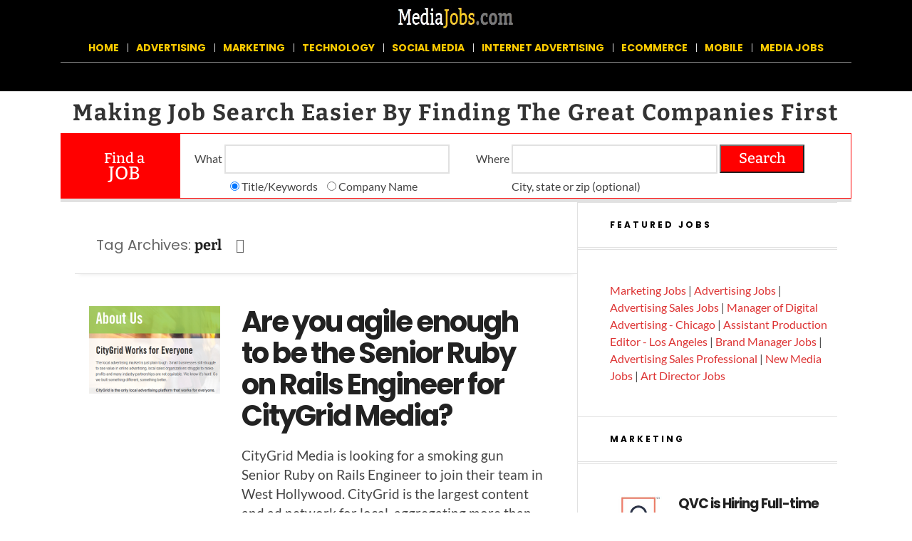

--- FILE ---
content_type: text/html; charset=UTF-8
request_url: https://mediajobs.com/tag/perl/
body_size: 46771
content:

<! DOCTYPE html>
<html lang="en-US">
<head><meta charset="UTF-8" /><script>if(navigator.userAgent.match(/MSIE|Internet Explorer/i)||navigator.userAgent.match(/Trident\/7\..*?rv:11/i)){var href=document.location.href;if(!href.match(/[?&]nowprocket/)){if(href.indexOf("?")==-1){if(href.indexOf("#")==-1){document.location.href=href+"?nowprocket=1"}else{document.location.href=href.replace("#","?nowprocket=1#")}}else{if(href.indexOf("#")==-1){document.location.href=href+"&nowprocket=1"}else{document.location.href=href.replace("#","&nowprocket=1#")}}}}</script><script>(()=>{class RocketLazyLoadScripts{constructor(){this.v="2.0.4",this.userEvents=["keydown","keyup","mousedown","mouseup","mousemove","mouseover","mouseout","touchmove","touchstart","touchend","touchcancel","wheel","click","dblclick","input"],this.attributeEvents=["onblur","onclick","oncontextmenu","ondblclick","onfocus","onmousedown","onmouseenter","onmouseleave","onmousemove","onmouseout","onmouseover","onmouseup","onmousewheel","onscroll","onsubmit"]}async t(){this.i(),this.o(),/iP(ad|hone)/.test(navigator.userAgent)&&this.h(),this.u(),this.l(this),this.m(),this.k(this),this.p(this),this._(),await Promise.all([this.R(),this.L()]),this.lastBreath=Date.now(),this.S(this),this.P(),this.D(),this.O(),this.M(),await this.C(this.delayedScripts.normal),await this.C(this.delayedScripts.defer),await this.C(this.delayedScripts.async),await this.T(),await this.F(),await this.j(),await this.A(),window.dispatchEvent(new Event("rocket-allScriptsLoaded")),this.everythingLoaded=!0,this.lastTouchEnd&&await new Promise(t=>setTimeout(t,500-Date.now()+this.lastTouchEnd)),this.I(),this.H(),this.U(),this.W()}i(){this.CSPIssue=sessionStorage.getItem("rocketCSPIssue"),document.addEventListener("securitypolicyviolation",t=>{this.CSPIssue||"script-src-elem"!==t.violatedDirective||"data"!==t.blockedURI||(this.CSPIssue=!0,sessionStorage.setItem("rocketCSPIssue",!0))},{isRocket:!0})}o(){window.addEventListener("pageshow",t=>{this.persisted=t.persisted,this.realWindowLoadedFired=!0},{isRocket:!0}),window.addEventListener("pagehide",()=>{this.onFirstUserAction=null},{isRocket:!0})}h(){let t;function e(e){t=e}window.addEventListener("touchstart",e,{isRocket:!0}),window.addEventListener("touchend",function i(o){o.changedTouches[0]&&t.changedTouches[0]&&Math.abs(o.changedTouches[0].pageX-t.changedTouches[0].pageX)<10&&Math.abs(o.changedTouches[0].pageY-t.changedTouches[0].pageY)<10&&o.timeStamp-t.timeStamp<200&&(window.removeEventListener("touchstart",e,{isRocket:!0}),window.removeEventListener("touchend",i,{isRocket:!0}),"INPUT"===o.target.tagName&&"text"===o.target.type||(o.target.dispatchEvent(new TouchEvent("touchend",{target:o.target,bubbles:!0})),o.target.dispatchEvent(new MouseEvent("mouseover",{target:o.target,bubbles:!0})),o.target.dispatchEvent(new PointerEvent("click",{target:o.target,bubbles:!0,cancelable:!0,detail:1,clientX:o.changedTouches[0].clientX,clientY:o.changedTouches[0].clientY})),event.preventDefault()))},{isRocket:!0})}q(t){this.userActionTriggered||("mousemove"!==t.type||this.firstMousemoveIgnored?"keyup"===t.type||"mouseover"===t.type||"mouseout"===t.type||(this.userActionTriggered=!0,this.onFirstUserAction&&this.onFirstUserAction()):this.firstMousemoveIgnored=!0),"click"===t.type&&t.preventDefault(),t.stopPropagation(),t.stopImmediatePropagation(),"touchstart"===this.lastEvent&&"touchend"===t.type&&(this.lastTouchEnd=Date.now()),"click"===t.type&&(this.lastTouchEnd=0),this.lastEvent=t.type,t.composedPath&&t.composedPath()[0].getRootNode()instanceof ShadowRoot&&(t.rocketTarget=t.composedPath()[0]),this.savedUserEvents.push(t)}u(){this.savedUserEvents=[],this.userEventHandler=this.q.bind(this),this.userEvents.forEach(t=>window.addEventListener(t,this.userEventHandler,{passive:!1,isRocket:!0})),document.addEventListener("visibilitychange",this.userEventHandler,{isRocket:!0})}U(){this.userEvents.forEach(t=>window.removeEventListener(t,this.userEventHandler,{passive:!1,isRocket:!0})),document.removeEventListener("visibilitychange",this.userEventHandler,{isRocket:!0}),this.savedUserEvents.forEach(t=>{(t.rocketTarget||t.target).dispatchEvent(new window[t.constructor.name](t.type,t))})}m(){const t="return false",e=Array.from(this.attributeEvents,t=>"data-rocket-"+t),i="["+this.attributeEvents.join("],[")+"]",o="[data-rocket-"+this.attributeEvents.join("],[data-rocket-")+"]",s=(e,i,o)=>{o&&o!==t&&(e.setAttribute("data-rocket-"+i,o),e["rocket"+i]=new Function("event",o),e.setAttribute(i,t))};new MutationObserver(t=>{for(const n of t)"attributes"===n.type&&(n.attributeName.startsWith("data-rocket-")||this.everythingLoaded?n.attributeName.startsWith("data-rocket-")&&this.everythingLoaded&&this.N(n.target,n.attributeName.substring(12)):s(n.target,n.attributeName,n.target.getAttribute(n.attributeName))),"childList"===n.type&&n.addedNodes.forEach(t=>{if(t.nodeType===Node.ELEMENT_NODE)if(this.everythingLoaded)for(const i of[t,...t.querySelectorAll(o)])for(const t of i.getAttributeNames())e.includes(t)&&this.N(i,t.substring(12));else for(const e of[t,...t.querySelectorAll(i)])for(const t of e.getAttributeNames())this.attributeEvents.includes(t)&&s(e,t,e.getAttribute(t))})}).observe(document,{subtree:!0,childList:!0,attributeFilter:[...this.attributeEvents,...e]})}I(){this.attributeEvents.forEach(t=>{document.querySelectorAll("[data-rocket-"+t+"]").forEach(e=>{this.N(e,t)})})}N(t,e){const i=t.getAttribute("data-rocket-"+e);i&&(t.setAttribute(e,i),t.removeAttribute("data-rocket-"+e))}k(t){Object.defineProperty(HTMLElement.prototype,"onclick",{get(){return this.rocketonclick||null},set(e){this.rocketonclick=e,this.setAttribute(t.everythingLoaded?"onclick":"data-rocket-onclick","this.rocketonclick(event)")}})}S(t){function e(e,i){let o=e[i];e[i]=null,Object.defineProperty(e,i,{get:()=>o,set(s){t.everythingLoaded?o=s:e["rocket"+i]=o=s}})}e(document,"onreadystatechange"),e(window,"onload"),e(window,"onpageshow");try{Object.defineProperty(document,"readyState",{get:()=>t.rocketReadyState,set(e){t.rocketReadyState=e},configurable:!0}),document.readyState="loading"}catch(t){console.log("WPRocket DJE readyState conflict, bypassing")}}l(t){this.originalAddEventListener=EventTarget.prototype.addEventListener,this.originalRemoveEventListener=EventTarget.prototype.removeEventListener,this.savedEventListeners=[],EventTarget.prototype.addEventListener=function(e,i,o){o&&o.isRocket||!t.B(e,this)&&!t.userEvents.includes(e)||t.B(e,this)&&!t.userActionTriggered||e.startsWith("rocket-")||t.everythingLoaded?t.originalAddEventListener.call(this,e,i,o):(t.savedEventListeners.push({target:this,remove:!1,type:e,func:i,options:o}),"mouseenter"!==e&&"mouseleave"!==e||t.originalAddEventListener.call(this,e,t.savedUserEvents.push,o))},EventTarget.prototype.removeEventListener=function(e,i,o){o&&o.isRocket||!t.B(e,this)&&!t.userEvents.includes(e)||t.B(e,this)&&!t.userActionTriggered||e.startsWith("rocket-")||t.everythingLoaded?t.originalRemoveEventListener.call(this,e,i,o):t.savedEventListeners.push({target:this,remove:!0,type:e,func:i,options:o})}}J(t,e){this.savedEventListeners=this.savedEventListeners.filter(i=>{let o=i.type,s=i.target||window;return e!==o||t!==s||(this.B(o,s)&&(i.type="rocket-"+o),this.$(i),!1)})}H(){EventTarget.prototype.addEventListener=this.originalAddEventListener,EventTarget.prototype.removeEventListener=this.originalRemoveEventListener,this.savedEventListeners.forEach(t=>this.$(t))}$(t){t.remove?this.originalRemoveEventListener.call(t.target,t.type,t.func,t.options):this.originalAddEventListener.call(t.target,t.type,t.func,t.options)}p(t){let e;function i(e){return t.everythingLoaded?e:e.split(" ").map(t=>"load"===t||t.startsWith("load.")?"rocket-jquery-load":t).join(" ")}function o(o){function s(e){const s=o.fn[e];o.fn[e]=o.fn.init.prototype[e]=function(){return this[0]===window&&t.userActionTriggered&&("string"==typeof arguments[0]||arguments[0]instanceof String?arguments[0]=i(arguments[0]):"object"==typeof arguments[0]&&Object.keys(arguments[0]).forEach(t=>{const e=arguments[0][t];delete arguments[0][t],arguments[0][i(t)]=e})),s.apply(this,arguments),this}}if(o&&o.fn&&!t.allJQueries.includes(o)){const e={DOMContentLoaded:[],"rocket-DOMContentLoaded":[]};for(const t in e)document.addEventListener(t,()=>{e[t].forEach(t=>t())},{isRocket:!0});o.fn.ready=o.fn.init.prototype.ready=function(i){function s(){parseInt(o.fn.jquery)>2?setTimeout(()=>i.bind(document)(o)):i.bind(document)(o)}return"function"==typeof i&&(t.realDomReadyFired?!t.userActionTriggered||t.fauxDomReadyFired?s():e["rocket-DOMContentLoaded"].push(s):e.DOMContentLoaded.push(s)),o([])},s("on"),s("one"),s("off"),t.allJQueries.push(o)}e=o}t.allJQueries=[],o(window.jQuery),Object.defineProperty(window,"jQuery",{get:()=>e,set(t){o(t)}})}P(){const t=new Map;document.write=document.writeln=function(e){const i=document.currentScript,o=document.createRange(),s=i.parentElement;let n=t.get(i);void 0===n&&(n=i.nextSibling,t.set(i,n));const c=document.createDocumentFragment();o.setStart(c,0),c.appendChild(o.createContextualFragment(e)),s.insertBefore(c,n)}}async R(){return new Promise(t=>{this.userActionTriggered?t():this.onFirstUserAction=t})}async L(){return new Promise(t=>{document.addEventListener("DOMContentLoaded",()=>{this.realDomReadyFired=!0,t()},{isRocket:!0})})}async j(){return this.realWindowLoadedFired?Promise.resolve():new Promise(t=>{window.addEventListener("load",t,{isRocket:!0})})}M(){this.pendingScripts=[];this.scriptsMutationObserver=new MutationObserver(t=>{for(const e of t)e.addedNodes.forEach(t=>{"SCRIPT"!==t.tagName||t.noModule||t.isWPRocket||this.pendingScripts.push({script:t,promise:new Promise(e=>{const i=()=>{const i=this.pendingScripts.findIndex(e=>e.script===t);i>=0&&this.pendingScripts.splice(i,1),e()};t.addEventListener("load",i,{isRocket:!0}),t.addEventListener("error",i,{isRocket:!0}),setTimeout(i,1e3)})})})}),this.scriptsMutationObserver.observe(document,{childList:!0,subtree:!0})}async F(){await this.X(),this.pendingScripts.length?(await this.pendingScripts[0].promise,await this.F()):this.scriptsMutationObserver.disconnect()}D(){this.delayedScripts={normal:[],async:[],defer:[]},document.querySelectorAll("script[type$=rocketlazyloadscript]").forEach(t=>{t.hasAttribute("data-rocket-src")?t.hasAttribute("async")&&!1!==t.async?this.delayedScripts.async.push(t):t.hasAttribute("defer")&&!1!==t.defer||"module"===t.getAttribute("data-rocket-type")?this.delayedScripts.defer.push(t):this.delayedScripts.normal.push(t):this.delayedScripts.normal.push(t)})}async _(){await this.L();let t=[];document.querySelectorAll("script[type$=rocketlazyloadscript][data-rocket-src]").forEach(e=>{let i=e.getAttribute("data-rocket-src");if(i&&!i.startsWith("data:")){i.startsWith("//")&&(i=location.protocol+i);try{const o=new URL(i).origin;o!==location.origin&&t.push({src:o,crossOrigin:e.crossOrigin||"module"===e.getAttribute("data-rocket-type")})}catch(t){}}}),t=[...new Map(t.map(t=>[JSON.stringify(t),t])).values()],this.Y(t,"preconnect")}async G(t){if(await this.K(),!0!==t.noModule||!("noModule"in HTMLScriptElement.prototype))return new Promise(e=>{let i;function o(){(i||t).setAttribute("data-rocket-status","executed"),e()}try{if(navigator.userAgent.includes("Firefox/")||""===navigator.vendor||this.CSPIssue)i=document.createElement("script"),[...t.attributes].forEach(t=>{let e=t.nodeName;"type"!==e&&("data-rocket-type"===e&&(e="type"),"data-rocket-src"===e&&(e="src"),i.setAttribute(e,t.nodeValue))}),t.text&&(i.text=t.text),t.nonce&&(i.nonce=t.nonce),i.hasAttribute("src")?(i.addEventListener("load",o,{isRocket:!0}),i.addEventListener("error",()=>{i.setAttribute("data-rocket-status","failed-network"),e()},{isRocket:!0}),setTimeout(()=>{i.isConnected||e()},1)):(i.text=t.text,o()),i.isWPRocket=!0,t.parentNode.replaceChild(i,t);else{const i=t.getAttribute("data-rocket-type"),s=t.getAttribute("data-rocket-src");i?(t.type=i,t.removeAttribute("data-rocket-type")):t.removeAttribute("type"),t.addEventListener("load",o,{isRocket:!0}),t.addEventListener("error",i=>{this.CSPIssue&&i.target.src.startsWith("data:")?(console.log("WPRocket: CSP fallback activated"),t.removeAttribute("src"),this.G(t).then(e)):(t.setAttribute("data-rocket-status","failed-network"),e())},{isRocket:!0}),s?(t.fetchPriority="high",t.removeAttribute("data-rocket-src"),t.src=s):t.src="data:text/javascript;base64,"+window.btoa(unescape(encodeURIComponent(t.text)))}}catch(i){t.setAttribute("data-rocket-status","failed-transform"),e()}});t.setAttribute("data-rocket-status","skipped")}async C(t){const e=t.shift();return e?(e.isConnected&&await this.G(e),this.C(t)):Promise.resolve()}O(){this.Y([...this.delayedScripts.normal,...this.delayedScripts.defer,...this.delayedScripts.async],"preload")}Y(t,e){this.trash=this.trash||[];let i=!0;var o=document.createDocumentFragment();t.forEach(t=>{const s=t.getAttribute&&t.getAttribute("data-rocket-src")||t.src;if(s&&!s.startsWith("data:")){const n=document.createElement("link");n.href=s,n.rel=e,"preconnect"!==e&&(n.as="script",n.fetchPriority=i?"high":"low"),t.getAttribute&&"module"===t.getAttribute("data-rocket-type")&&(n.crossOrigin=!0),t.crossOrigin&&(n.crossOrigin=t.crossOrigin),t.integrity&&(n.integrity=t.integrity),t.nonce&&(n.nonce=t.nonce),o.appendChild(n),this.trash.push(n),i=!1}}),document.head.appendChild(o)}W(){this.trash.forEach(t=>t.remove())}async T(){try{document.readyState="interactive"}catch(t){}this.fauxDomReadyFired=!0;try{await this.K(),this.J(document,"readystatechange"),document.dispatchEvent(new Event("rocket-readystatechange")),await this.K(),document.rocketonreadystatechange&&document.rocketonreadystatechange(),await this.K(),this.J(document,"DOMContentLoaded"),document.dispatchEvent(new Event("rocket-DOMContentLoaded")),await this.K(),this.J(window,"DOMContentLoaded"),window.dispatchEvent(new Event("rocket-DOMContentLoaded"))}catch(t){console.error(t)}}async A(){try{document.readyState="complete"}catch(t){}try{await this.K(),this.J(document,"readystatechange"),document.dispatchEvent(new Event("rocket-readystatechange")),await this.K(),document.rocketonreadystatechange&&document.rocketonreadystatechange(),await this.K(),this.J(window,"load"),window.dispatchEvent(new Event("rocket-load")),await this.K(),window.rocketonload&&window.rocketonload(),await this.K(),this.allJQueries.forEach(t=>t(window).trigger("rocket-jquery-load")),await this.K(),this.J(window,"pageshow");const t=new Event("rocket-pageshow");t.persisted=this.persisted,window.dispatchEvent(t),await this.K(),window.rocketonpageshow&&window.rocketonpageshow({persisted:this.persisted})}catch(t){console.error(t)}}async K(){Date.now()-this.lastBreath>45&&(await this.X(),this.lastBreath=Date.now())}async X(){return document.hidden?new Promise(t=>setTimeout(t)):new Promise(t=>requestAnimationFrame(t))}B(t,e){return e===document&&"readystatechange"===t||(e===document&&"DOMContentLoaded"===t||(e===window&&"DOMContentLoaded"===t||(e===window&&"load"===t||e===window&&"pageshow"===t)))}static run(){(new RocketLazyLoadScripts).t()}}RocketLazyLoadScripts.run()})();</script>
	
	<meta name="viewport" content="width=device-width, initial-scale=1" />
    <link rel="pingback" href="https://mediajobs.com/xmlrpc.php" />
		
	<script type="rocketlazyloadscript" defer data-rocket-src="https://mediajobs.com/media-job-search/plugins/OwlCarousel2.3/owl.carousel.min.js"></script>
	<script type="rocketlazyloadscript" async data-rocket-src="https://cse.google.com/cse.js?cx=003767032265423117489:0zc_mqoqpeu"></script>
	<script type="rocketlazyloadscript" data-rocket-src="jquery-3.5.1.min.js" data-rocket-defer defer></script>
	<!--<script type="rocketlazyloadscript" data-rocket-type="text/javascript" data-rocket-src="https://gdc.indeed.com/ads/apiresults.js"></script> -->
	<script data-minify="1" src="https://mediajobs.com/wp-content/cache/min/1/ajax/libs/jquery/3.5.1/jquery.min.js?ver=1665588039" data-rocket-defer defer></script>
	    <meta name='robots' content='index, follow, max-image-preview:large, max-snippet:-1, max-video-preview:-1' />
	<style></style>
	
	<!-- This site is optimized with the Yoast SEO plugin v25.8 - https://yoast.com/wordpress/plugins/seo/ -->
	<title>perl - Media Jobs</title>
<link data-rocket-preload as="style" href="https://fonts.googleapis.com/css2?family=Bitter:wght@100;500;700&#038;display=swap" rel="preload">
<link data-rocket-preload as="style" href="https://fonts.googleapis.com/css?family=Poppins%3A400%2C500%2C700%7CLato%3A400%2C700%2C900%2C400italic%2C700italic&#038;display=swap" rel="preload">
<link href="https://fonts.googleapis.com/css2?family=Bitter:wght@100;500;700&#038;display=swap" media="print" onload="this.media=&#039;all&#039;" rel="stylesheet">
<noscript><link rel="stylesheet" href="https://fonts.googleapis.com/css2?family=Bitter:wght@100;500;700&#038;display=swap"></noscript>
<link href="https://fonts.googleapis.com/css?family=Poppins%3A400%2C500%2C700%7CLato%3A400%2C700%2C900%2C400italic%2C700italic&#038;display=swap" media="print" onload="this.media=&#039;all&#039;" rel="stylesheet">
<noscript><link rel="stylesheet" href="https://fonts.googleapis.com/css?family=Poppins%3A400%2C500%2C700%7CLato%3A400%2C700%2C900%2C400italic%2C700italic&#038;display=swap"></noscript>
<link crossorigin data-rocket-preload as="font" href="https://fonts.gstatic.com/s/bitter/v32/rax8HiqOu8IVPmn7f4xp.woff2" rel="preload">
<link crossorigin data-rocket-preload as="font" href="https://ea6kfg3zcfh.exactdn.com/wp-content/plugins/ditty-news-ticker/includes/libs/fontawesome-6.4.0/webfonts/fa-brands-400.woff2" rel="preload">
<link crossorigin data-rocket-preload as="font" href="https://ea6kfg3zcfh.exactdn.com/wp-content/plugins/ditty-news-ticker/includes/libs/fontawesome-6.4.0/webfonts/fa-solid-900.woff2" rel="preload">
<link crossorigin data-rocket-preload as="font" href="https://ea6kfg3zcfh.exactdn.com/wp-content/themes/justwrite/assets/icons/fonts/fontawesome-webfont.woff2?v=4.7.0" rel="preload">
<link crossorigin data-rocket-preload as="font" href="https://fonts.gstatic.com/s/lato/v24/S6u_w4BMUTPHjxsI5wq_Gwft.woff2" rel="preload">
<link crossorigin data-rocket-preload as="font" href="https://fonts.gstatic.com/s/lato/v24/S6uyw4BMUTPHjx4wXg.woff2" rel="preload">
<link crossorigin data-rocket-preload as="font" href="https://fonts.gstatic.com/s/lato/v24/S6u9w4BMUTPHh6UVSwiPGQ.woff2" rel="preload">
<link crossorigin data-rocket-preload as="font" href="https://fonts.gstatic.com/s/lato/v24/S6u9w4BMUTPHh50XSwiPGQ.woff2" rel="preload">
<link crossorigin data-rocket-preload as="font" href="https://fonts.gstatic.com/s/poppins/v20/pxiEyp8kv8JHgFVrJJfecg.woff2" rel="preload">
<link crossorigin data-rocket-preload as="font" href="https://fonts.gstatic.com/s/poppins/v20/pxiByp8kv8JHgFVrLGT9Z1xlFQ.woff2" rel="preload">
<link crossorigin data-rocket-preload as="font" href="https://fonts.gstatic.com/s/poppins/v20/pxiByp8kv8JHgFVrLCz7Z1xlFQ.woff2" rel="preload">
<style id="wpr-usedcss">@font-face{font-family:Bitter;font-style:normal;font-weight:100;font-display:swap;src:url(https://fonts.gstatic.com/s/bitter/v32/rax8HiqOu8IVPmn7f4xp.woff2) format('woff2');unicode-range:U+0000-00FF,U+0131,U+0152-0153,U+02BB-02BC,U+02C6,U+02DA,U+02DC,U+0304,U+0308,U+0329,U+2000-206F,U+2074,U+20AC,U+2122,U+2191,U+2193,U+2212,U+2215,U+FEFF,U+FFFD}@font-face{font-family:Bitter;font-style:normal;font-weight:500;font-display:swap;src:url(https://fonts.gstatic.com/s/bitter/v32/rax8HiqOu8IVPmn7f4xp.woff2) format('woff2');unicode-range:U+0000-00FF,U+0131,U+0152-0153,U+02BB-02BC,U+02C6,U+02DA,U+02DC,U+0304,U+0308,U+0329,U+2000-206F,U+2074,U+20AC,U+2122,U+2191,U+2193,U+2212,U+2215,U+FEFF,U+FFFD}@font-face{font-family:Bitter;font-style:normal;font-weight:700;font-display:swap;src:url(https://fonts.gstatic.com/s/bitter/v32/rax8HiqOu8IVPmn7f4xp.woff2) format('woff2');unicode-range:U+0000-00FF,U+0131,U+0152-0153,U+02BB-02BC,U+02C6,U+02DA,U+02DC,U+0304,U+0308,U+0329,U+2000-206F,U+2074,U+20AC,U+2122,U+2191,U+2193,U+2212,U+2215,U+FEFF,U+FFFD}img.emoji{display:inline!important;border:none!important;box-shadow:none!important;height:1em!important;width:1em!important;margin:0 .07em!important;vertical-align:-.1em!important;background:0 0!important;padding:0!important}input.gsc-search-button-v2{width:initial;height:initial}:where(.wp-block-button__link){box-shadow:none;text-decoration:none;border-radius:9999px;padding:calc(.667em + 2px) calc(1.333em + 2px)}:where(.wp-block-columns.has-background){padding:1.25em 2.375em}:where(.wp-block-post-comments input[type=submit]){border:none}.wp-block-cover{position:relative;background-position:50%;min-height:430px;display:flex;justify-content:center;align-items:center;padding:1em;box-sizing:border-box}.wp-block-cover.alignleft,.wp-block-cover.alignright{max-width:420px;width:100%}.wp-block-cover:after{display:block;content:"";font-size:0;min-height:inherit}@supports (position:sticky){.wp-block-cover:after{content:none}}.wp-block-cover.alignleft,.wp-block-cover.alignright{display:flex}.wp-block-cover h1:not(.has-text-color),.wp-block-cover h2:not(.has-text-color),.wp-block-cover h3:not(.has-text-color),.wp-block-cover h4:not(.has-text-color),.wp-block-cover p:not(.has-text-color){color:inherit}.wp-block-cover.has-parallax{background-attachment:fixed;background-size:cover;background-repeat:no-repeat}@supports (-webkit-overflow-scrolling:touch){.wp-block-cover.has-parallax{background-attachment:scroll}}@media (prefers-reduced-motion:reduce){.wp-block-cover.has-parallax{background-attachment:scroll}}:where(.wp-block-file__button){border-radius:2em;padding:.5em 1em}:where(.wp-block-file__button):is(a):active,:where(.wp-block-file__button):is(a):focus,:where(.wp-block-file__button):is(a):hover,:where(.wp-block-file__button):is(a):visited{box-shadow:none;color:#fff;opacity:.85;text-decoration:none}ul{box-sizing:border-box}:where(.wp-block-navigation .wp-block-navigation__submenu-container .wp-block-navigation-item a:not(.wp-element-button)),:where(.wp-block-navigation .wp-block-navigation__submenu-container .wp-block-navigation-submenu a:not(.wp-element-button)),:where(.wp-block-navigation.has-background .wp-block-navigation-item a:not(.wp-element-button)),:where(.wp-block-navigation.has-background .wp-block-navigation-submenu a:not(.wp-element-button)){padding:.5em 1em}:where(p.has-text-color:not(.has-link-color)) a{color:inherit}:where(.wp-block-search__button){border:1px solid #ccc;padding:.375em .625em}:where(.wp-block-search__button-inside .wp-block-search__inside-wrapper){padding:4px;border:1px solid #949494}:where(.wp-block-search__button-inside .wp-block-search__inside-wrapper) .wp-block-search__input{border-radius:0;border:none;padding:0 0 0 .25em}:where(.wp-block-search__button-inside .wp-block-search__inside-wrapper) .wp-block-search__input:focus{outline:0}:where(.wp-block-search__button-inside .wp-block-search__inside-wrapper) :where(.wp-block-search__button){padding:.125em .5em}:root{--wp--preset--font-size--normal:16px;--wp--preset--font-size--huge:42px}html :where(.has-border-color){border-style:solid}html :where([style*=border-top-color]){border-top-style:solid}html :where([style*=border-right-color]){border-right-style:solid}html :where([style*=border-bottom-color]){border-bottom-style:solid}html :where([style*=border-left-color]){border-left-style:solid}html :where([style*=border-width]){border-style:solid}html :where([style*=border-top-width]){border-top-style:solid}html :where([style*=border-right-width]){border-right-style:solid}html :where([style*=border-bottom-width]){border-bottom-style:solid}html :where([style*=border-left-width]){border-left-style:solid}html :where(img[class*=wp-image-]){height:auto;max-width:100%}figure{margin:0 0 1em}body{--wp--preset--color--black:#000000;--wp--preset--color--cyan-bluish-gray:#abb8c3;--wp--preset--color--white:#ffffff;--wp--preset--color--pale-pink:#f78da7;--wp--preset--color--vivid-red:#cf2e2e;--wp--preset--color--luminous-vivid-orange:#ff6900;--wp--preset--color--luminous-vivid-amber:#fcb900;--wp--preset--color--light-green-cyan:#7bdcb5;--wp--preset--color--vivid-green-cyan:#00d084;--wp--preset--color--pale-cyan-blue:#8ed1fc;--wp--preset--color--vivid-cyan-blue:#0693e3;--wp--preset--color--vivid-purple:#9b51e0;--wp--preset--gradient--vivid-cyan-blue-to-vivid-purple:linear-gradient(135deg,rgba(6, 147, 227, 1) 0%,rgb(155, 81, 224) 100%);--wp--preset--gradient--light-green-cyan-to-vivid-green-cyan:linear-gradient(135deg,rgb(122, 220, 180) 0%,rgb(0, 208, 130) 100%);--wp--preset--gradient--luminous-vivid-amber-to-luminous-vivid-orange:linear-gradient(135deg,rgba(252, 185, 0, 1) 0%,rgba(255, 105, 0, 1) 100%);--wp--preset--gradient--luminous-vivid-orange-to-vivid-red:linear-gradient(135deg,rgba(255, 105, 0, 1) 0%,rgb(207, 46, 46) 100%);--wp--preset--gradient--very-light-gray-to-cyan-bluish-gray:linear-gradient(135deg,rgb(238, 238, 238) 0%,rgb(169, 184, 195) 100%);--wp--preset--gradient--cool-to-warm-spectrum:linear-gradient(135deg,rgb(74, 234, 220) 0%,rgb(151, 120, 209) 20%,rgb(207, 42, 186) 40%,rgb(238, 44, 130) 60%,rgb(251, 105, 98) 80%,rgb(254, 248, 76) 100%);--wp--preset--gradient--blush-light-purple:linear-gradient(135deg,rgb(255, 206, 236) 0%,rgb(152, 150, 240) 100%);--wp--preset--gradient--blush-bordeaux:linear-gradient(135deg,rgb(254, 205, 165) 0%,rgb(254, 45, 45) 50%,rgb(107, 0, 62) 100%);--wp--preset--gradient--luminous-dusk:linear-gradient(135deg,rgb(255, 203, 112) 0%,rgb(199, 81, 192) 50%,rgb(65, 88, 208) 100%);--wp--preset--gradient--pale-ocean:linear-gradient(135deg,rgb(255, 245, 203) 0%,rgb(182, 227, 212) 50%,rgb(51, 167, 181) 100%);--wp--preset--gradient--electric-grass:linear-gradient(135deg,rgb(202, 248, 128) 0%,rgb(113, 206, 126) 100%);--wp--preset--gradient--midnight:linear-gradient(135deg,rgb(2, 3, 129) 0%,rgb(40, 116, 252) 100%);--wp--preset--duotone--dark-grayscale:url('#wp-duotone-dark-grayscale');--wp--preset--duotone--grayscale:url('#wp-duotone-grayscale');--wp--preset--duotone--purple-yellow:url('#wp-duotone-purple-yellow');--wp--preset--duotone--blue-red:url('#wp-duotone-blue-red');--wp--preset--duotone--midnight:url('#wp-duotone-midnight');--wp--preset--duotone--magenta-yellow:url('#wp-duotone-magenta-yellow');--wp--preset--duotone--purple-green:url('#wp-duotone-purple-green');--wp--preset--duotone--blue-orange:url('#wp-duotone-blue-orange');--wp--preset--font-size--small:13px;--wp--preset--font-size--medium:20px;--wp--preset--font-size--large:36px;--wp--preset--font-size--x-large:42px;--wp--preset--spacing--20:0.44rem;--wp--preset--spacing--30:0.67rem;--wp--preset--spacing--40:1rem;--wp--preset--spacing--50:1.5rem;--wp--preset--spacing--60:2.25rem;--wp--preset--spacing--70:3.38rem;--wp--preset--spacing--80:5.06rem}:where(.is-layout-flex){gap:.5em}:where(.wp-block-columns.is-layout-flex){gap:2em}.wpcf7 .screen-reader-response{position:absolute;overflow:hidden;clip:rect(1px,1px,1px,1px);clip-path:inset(50%);height:1px;width:1px;margin:-1px;padding:0;border:0;word-wrap:normal!important}.wpcf7 form .wpcf7-response-output{margin:2em .5em 1em;padding:.2em 1em;border:2px solid #00a0d2}.wpcf7 form.init .wpcf7-response-output,.wpcf7 form.resetting .wpcf7-response-output,.wpcf7 form.submitting .wpcf7-response-output{display:none}.wpcf7 form.sent .wpcf7-response-output{border-color:#46b450}.wpcf7 form.aborted .wpcf7-response-output,.wpcf7 form.failed .wpcf7-response-output{border-color:#dc3232}.wpcf7 form.spam .wpcf7-response-output{border-color:#f56e28}.wpcf7 form.invalid .wpcf7-response-output,.wpcf7 form.payment-required .wpcf7-response-output,.wpcf7 form.unaccepted .wpcf7-response-output{border-color:#ffb900}.wpcf7-form-control-wrap{position:relative}.wpcf7-not-valid-tip{color:#dc3232;font-size:1em;font-weight:400;display:block}.use-floating-validation-tip .wpcf7-not-valid-tip{position:relative;top:-2ex;left:1em;z-index:100;border:1px solid #dc3232;background:#fff;padding:.2em .8em;width:24em}.wpcf7-spinner{visibility:hidden;display:inline-block;background-color:#23282d;opacity:.75;width:24px;height:24px;border:none;border-radius:100%;padding:0;margin:0 24px;position:relative}form.submitting .wpcf7-spinner{visibility:visible}.wpcf7-spinner::before{content:'';position:absolute;background-color:#fbfbfc;top:4px;left:4px;width:6px;height:6px;border:none;border-radius:100%;transform-origin:8px 8px;animation-name:spin;animation-duration:1s;animation-timing-function:linear;animation-iteration-count:infinite}@media (prefers-reduced-motion:reduce){.wpcf7-spinner::before{animation-name:blink;animation-duration:2s}}@keyframes spin{from{transform:rotate(0)}to{transform:rotate(360deg)}}@keyframes blink{from{opacity:0}50%{opacity:1}to{opacity:0}}.wpcf7 input[type=file]{cursor:pointer}.wpcf7 input[type=file]:disabled{cursor:default}.wpcf7 .wpcf7-submit:disabled{cursor:not-allowed}.wpcf7 input[type=email],.wpcf7 input[type=tel],.wpcf7 input[type=url]{direction:ltr}.rtl .mtphr-dnt{direction:ltr}.rtl .mtphr-dnt-tick{direction:rtl}.mtphr-dnt img{max-width:100%;height:auto}.mtphr-dnt-wrapper{position:relative;width:100%}.mtphr-dnt-tick-container{position:relative;overflow:hidden}.mtphr-dnt-tick-contents{position:relative;overflow:hidden}.mtphr-dnt-tick{opacity:0;margin:0}.mtphr-dnt-tick img.emoji{max-width:none}.mtphr-dnt-scroll .mtphr-dnt-tick{position:absolute;display:none}.mtphr-dnt-scroll-left .mtphr-dnt-tick{position:absolute;top:0;left:0;display:block;white-space:nowrap}.mtphr-dnt-nav-prev{left:10px}.mtphr-dnt-nav-next{right:10px;background-position:-38px 0}.mtphr-dnt-control-links{text-align:center;margin:15px 0 0}.mtphr-dnt-control-links a{text-decoration:none}.mtphr-dnt-play-pause{float:right;color:inherit;text-decoration:none}.mtphr-dnt-play-pause:hover i{opacity:1;text-decoration:none}.mtphr-dnt-play-pause:active,.mtphr-dnt-play-pause:focus{outline:0;text-decoration:none}.mtphr-dnt-play-pause i{display:inline-block;box-sizing:border-box;width:40px;height:40px;font-size:25px;line-height:33px;text-align:center;color:#fff;background-color:#333;border-radius:20px;opacity:.8;transition:opacity .25s ease}.mtphr-dnt-play-pause i:before{vertical-align:middle}.mtphr-dnt-clearfix:after,.mtphr-dnt-clearfix:before{display:table;line-height:0;content:""}.mtphr-dnt-clearfix:after{clear:both}.fa{font-family:var(--fa-style-family,"Font Awesome 6 Free");font-weight:var(--fa-style,900)}.fa{-moz-osx-font-smoothing:grayscale;-webkit-font-smoothing:antialiased;display:var(--fa-display,inline-block);font-style:normal;font-variant:normal;line-height:1;text-rendering:auto}.fa-lg{font-size:1.25em;line-height:.05em;vertical-align:-.075em}.fa-navicon::before{content:"\f0c9"}.fa-angle-right::before{content:"\f105"}.fa-angle-down::before{content:"\f107"}.fa-ellipsis-h::before{content:"\f141"}.fa-search::before{content:"\f002"}.fa-times::before{content:"\f00d"}.fa-angle-up::before{content:"\f106"}.fa-rss::before{content:"\f09e"}:root{--fa-style-family-brands:'Font Awesome 6 Brands';--fa-font-brands:normal 400 1em/1 'Font Awesome 6 Brands'}@font-face{font-family:'Font Awesome 6 Brands';font-style:normal;font-weight:400;font-display:swap;src:url(https://ea6kfg3zcfh.exactdn.com/wp-content/plugins/ditty-news-ticker/includes/libs/fontawesome-6.4.0/webfonts/fa-brands-400.woff2) format("woff2"),url(https://ea6kfg3zcfh.exactdn.com/wp-content/plugins/ditty-news-ticker/includes/libs/fontawesome-6.4.0/webfonts/fa-brands-400.ttf) format("truetype")}.fa-google-plus:before{content:"\f2b3"}:root{--fa-style-family-classic:'Font Awesome 6 Free';--fa-font-regular:normal 400 1em/1 'Font Awesome 6 Free'}:root{--fa-style-family-classic:'Font Awesome 6 Free';--fa-font-solid:normal 900 1em/1 'Font Awesome 6 Free'}@font-face{font-family:'Font Awesome 6 Free';font-style:normal;font-weight:900;font-display:swap;src:url(https://ea6kfg3zcfh.exactdn.com/wp-content/plugins/ditty-news-ticker/includes/libs/fontawesome-6.4.0/webfonts/fa-solid-900.woff2) format("woff2"),url(https://ea6kfg3zcfh.exactdn.com/wp-content/plugins/ditty-news-ticker/includes/libs/fontawesome-6.4.0/webfonts/fa-solid-900.ttf) format("truetype")}@font-face{font-family:'Font Awesome 5 Brands';font-display:swap;font-weight:400;src:url(https://ea6kfg3zcfh.exactdn.com/wp-content/plugins/ditty-news-ticker/includes/libs/fontawesome-6.4.0/webfonts/fa-brands-400.woff2) format("woff2"),url(https://ea6kfg3zcfh.exactdn.com/wp-content/plugins/ditty-news-ticker/includes/libs/fontawesome-6.4.0/webfonts/fa-brands-400.ttf) format("truetype")}@font-face{font-family:'Font Awesome 5 Free';font-display:swap;font-weight:900;src:url(https://ea6kfg3zcfh.exactdn.com/wp-content/plugins/ditty-news-ticker/includes/libs/fontawesome-6.4.0/webfonts/fa-solid-900.woff2) format("woff2"),url(https://ea6kfg3zcfh.exactdn.com/wp-content/plugins/ditty-news-ticker/includes/libs/fontawesome-6.4.0/webfonts/fa-solid-900.ttf) format("truetype")}@font-face{font-family:FontAwesome;font-display:swap;src:url(https://ea6kfg3zcfh.exactdn.com/wp-content/plugins/ditty-news-ticker/includes/libs/fontawesome-6.4.0/webfonts/fa-solid-900.woff2) format("woff2"),url(https://ea6kfg3zcfh.exactdn.com/wp-content/plugins/ditty-news-ticker/includes/libs/fontawesome-6.4.0/webfonts/fa-solid-900.ttf) format("truetype")}@font-face{font-family:FontAwesome;font-display:swap;src:url(https://ea6kfg3zcfh.exactdn.com/wp-content/plugins/ditty-news-ticker/includes/libs/fontawesome-6.4.0/webfonts/fa-brands-400.woff2) format("woff2"),url(https://ea6kfg3zcfh.exactdn.com/wp-content/plugins/ditty-news-ticker/includes/libs/fontawesome-6.4.0/webfonts/fa-brands-400.ttf) format("truetype")}body{-webkit-font-feature-settings:"liga";font-feature-settings:"liga";-ms-font-feature-settings:normal}@media screen and (max-width:980px){.a2a_floating_style.a2a_vertical_style{display:none}}a,abbr,body,caption,cite,code,div,em,fieldset,form,h1,h2,h3,h4,iframe,ins,label,legend,li,object,p,q,span,strong,table,tbody,td,th,thead,tr,ul,var{border:0;font-family:inherit;font-size:100%;font-style:inherit;font-weight:inherit;margin:0;outline:0;padding:0;vertical-align:baseline}article,aside,details,figcaption,figure,footer,header,hgroup,img,nav,section{display:block;padding:0;margin:0;position:relative}audio,canvas,video{display:inline-block}code,var{font-family:monospace,serif;font-size:15px;-webkit-hyphens:none;-moz-hyphens:none;-ms-hyphens:none;hyphens:none;line-height:1.6}q{-webkit-hyphens:none;-moz-hyphens:none;-ms-hyphens:none;hyphens:none;quotes:none}q:after,q:before{content:"";content:none}.fa-navicon,.fa-search,.fa-times{line-height:39px!important}.mobile_indeed{display:none}.post-template-1 .details .post-small-button a{padding-top:40%}abbr[title]{border-bottom-width:1px;border-bottom-style:dotted;cursor:help}cite{border:0}cite,em,i,q{font-style:italic}ins,mark{border-bottom:1px solid rgba(0,0,0,.1);color:inherit;text-decoration:none}p{margin:0 0 25px}ul{list-style:none}ul{list-style:disc}li>ul{margin:0 0 0 20px}fieldset{border-width:1px;border-style:solid;margin:0 0 25px;padding:25px 26px 0}legend{white-space:normal;font-size:1.5em}button,input,select,textarea{font-size:100%;margin:0;max-width:100%;vertical-align:baseline}button,input{line-height:normal}input,textarea{background-image:-webkit-linear-gradient(hsla(0,0%,100%,0),hsla(0,0%,100%,0))}button,html input[type=button],input[type=reset],input[type=submit]{-webkit-appearance:button;cursor:pointer}button[disabled],input[disabled]{cursor:default}input[type=checkbox],input[type=radio]{padding:0;border:none}input[type=search]{-webkit-appearance:textfield}input[type=search]::-webkit-search-decoration{-webkit-appearance:none}button::-moz-focus-inner,input::-moz-focus-inner{border:0;padding:0}textarea{overflow:auto;vertical-align:top}table,td,th{border-width:1px;border-style:solid}table{border-collapse:separate;border-spacing:0;border-width:1px 0 0 1px;margin-bottom:24px;width:100%}caption,td,th{font-weight:400;text-align:left}th{border-width:0 1px 1px 0;font-weight:700}td{border-width:0 1px 1px 0}::selection{background:rgba(0,0,0,.9);color:#fff;text-shadow:none}::-moz-selection{background:rgba(0,0,0,.9);color:#fff;text-shadow:none}*,:after,:before{box-sizing:border-box;-moz-box-sizing:border-box;-webkit-box-sizing:border-box;-ms-box-sizing:border-box}figure img,img{-ms-interpolation-mode:bicubic;border:0;vertical-align:middle;height:auto;display:block}figure img{width:97%!important}b,strong{font-weight:700}html{overflow-y:scroll;-webkit-text-size-adjust:100%;-ms-text-size-adjust:100%}body{background-color:#fff}a,a:visited{color:#d33;text-decoration:none;-webkit-transition:color .15s ease-in-out;-o-transition:color .15s ease-in-out;-moz-transition:color .15s ease-in-out;transition:color .15s ease-in-out}a:hover{color:#000;text-decoration:none}a img{border:none;background:0 0}.nobs{box-sizing:content-box;-moz-box-sizing:content-box;-webkit-box-sizing:content-box;-ms-box-sizing:content-box}.left{float:left!important}.right{float:right!important}.clearfix:after,.clearfix:before{content:" ";display:table}.clearfix:after{clear:both}embed,iframe,object,video{margin-bottom:24px;max-width:100%}p>embed,p>iframe,p>object,span>embed,span>iframe,span>object{margin-bottom:0}.alignleft{float:left}.alignright{float:right}.widget img{max-width:100%}img[class*=align],img[class*=attachment-]{height:auto}.post-thumbnail img,.wp-post-image{height:auto;max-width:100%}.container,.menu-wrap,.top,.top.logo-image{position:relative;width:100%;max-width:1800px;margin:0 auto}.logo .description,.post-template-1 .details .detail em,body,input,select,textarea{font-family:'Source Sans Pro',sans-serif}#wp-calendar #next,#wp-calendar #prev,#wp-calendar tbody td,#wp-calendar thead th,.ac-recent-posts .title,.browse-more,.footer-credits .copyright,.footer-widgets .social-btn,.main-page-title,.menu-main,.menu-wrap .search-field,.post-template-1 .title,.section-heading,.sidebar .social-btn,.sidebar-heading,.slider .title{font-family:Montserrat,sans-serif}.logo{font-family:Questrial,sans-serif}.ac-recent-posts .category,.comments-number,.detail,.post-template-1 .details .detail,label{font-family:Arimo,sans-serif}.header-social-icons li a,.logo a,.logo a:hover,.logo a:visited,.mobile-indeed-button span,.post-small-button a.social-btn,.sidebar-social a.social-btn,.slider a.category,a.social-btn,button,button:focus,button:hover,input[type=button],input[type=button]:focus,input[type=button]:hover,input[type=reset],input[type=reset]:focus,input[type=reset]:hover,input[type=submit],input[type=submit]:focus,input[type=submit]:hover{color:#fff}.menu-wrap .search-button.activated,.menu-wrap a.browse-more,.menu-wrap a.browse-more:hover,.menu-wrap a.mobile-menu-button:hover,.menu-wrap a.search-button:hover,.mobile-drop-down>a,.mobile-drop-down>a:visited,.mobile-menu-button.activated,.sidebar-heading,a.back-to-top,a.close-browse-by{color:#000}.menu-main>li.sfHover>a,.menu-main>li>a:hover{color:#fff}.logo .description,.main-page-title .page-title,.menu-wrap a.mobile-menu-button,.sh-large h2,input,textarea{color:#666}.ac-recent-posts a.title,.main-page-title .page-title span,.post-template-1 .title a,.post-template-1 .title a:visited,.slider .title a,.slider .title a:visited,.tagcloud a,.tagcloud a:visited,.widget[class*=ac-] .category a:hover,.widget[class*=ac_] .category a:hover,label,legend{color:#222}.ac-recent-posts a.title:hover,.post-template-1 .title a:hover,.slider .title a:hover{color:#333}.back-to-top:hover,.close-browse-by:hover,.comments-number,.comments-number:visited,.footer-credits .copyright,.menu-wrap .search-field,.menu-wrap a.browse-more,.menu-wrap a.search-button,.post-template-1 .details .detail a,.post-template-1 .details .detail a:visited,.post-template-1 p,.tagcloud a:hover,body{color:#444}.menu-main>li>a{color:#fc0}q{color:#aaa}.post-template-1 .details .detail,.widget[class*=ac-] .category a,.widget[class*=ac_] .category a{color:#bbb}#wp-calendar,.container,.content-wrap,.menu-main,.menu-main ul,.menu-wrap,.post-content,.post-template-1 .details .post-small-button,.search-wrap,.sh-large h2,.slider .title,body,input,textarea{background-color:#fff}.mobile-indeed-button span,.slider .category,button,input[type=button],input[type=reset],input[type=submit]{background-color:#d33}.menu-wrap .browse-more.activated,.sh-large,.tagcloud a:hover,ins{background-color:#f7f7f7}#wp-calendar tbody a,.tagcloud a,mark{background-color:#f2f2f2}.back-to-top,.close-browse-by,.tagcloud a:hover,abbr[title]{border-color:#d33}#wp-calendar,#wp-calendar tbody td,#wp-calendar thead th,.ac-recent-posts li.full-width,.browse-window-opened:after,.container,.container.builder.footer-widgets,.content-wrap,.footer-widgets .ac-tabs-init,.footer-widgets .widget:first-child .sb-content .sidebar-heading,.header-wrap,.main-page-title,.menu-main,.menu-main>li,.menu-wrap,.menu-wrap .browse-more,.menu-wrap .search-button,.mini-sidebar.browse-window-opened,.mobile-menu .sf-sub-indicator,.mobile-menu-button,.mobile-menu>li,.post-template-1 .details .post-small-button,.search-wrap.search-visible,.sh-large,.sh-large h2,.sidebar,.sidebar .sidebar-heading,.sidebar-heading,.tagcloud a,fieldset,input,select,table,td,textarea,th{border-color:#e1e1e1}.back-to-top:hover,.close-browse-by:hover,input:focus,input:hover:focus,textarea:focus,textarea:hover:focus{border-color:#000}input:hover,select:hover,textarea:hover{border-color:#666}.menu-wrap.visible,.search-wrap.search-visible{-webkit-box-shadow:0 6px 6px -6px rgba(0,0,0,.3);-moz-box-shadow:0 6px 6px -6px rgba(0,0,0,.3);box-shadow:0 6px 6px -6px rgba(0,0,0,.3)}.back-to-top,.close-browse-by,.menu-wrap,.slider .category,.slider .details,.slider li,.social-btn,.tagcloud a{-webkit-transition:.2s ease-in-out;-moz-transition:.2s ease-in-out;-o-transition:.2s ease-in-out;-ms-transition:.2s ease-in-out;transition:all .2s ease-in-out;-webkit-backface-visibility:hidden}.ac-recent-posts .category,.comments-number{font-size:11px;font-weight:700;letter-spacing:1px;text-transform:uppercase;line-height:1}.wrap{padding:0 45px;margin:auto;max-width:1200px;position:relative}.main-section{max-width:1200px!important;margin:auto!important}.container{margin:45px auto;border-top-width:5px;border-bottom-width:5px;border-top-style:solid;border-bottom-style:solid}.container.builder{border:none}.cleardiv{width:100%!important;display:block;height:0;margin:0 auto}.builder .col{position:relative;float:left;margin-right:2.5%;margin-bottom:45px}.builder .col.last,.builder .twelvecol{margin-right:0}.builder .threecol{width:23.12%}.builder .twelvecol{width:100%}.header-wrap{width:100%;background-color:#111;background-repeat:no-repeat;background-size:cover;background-position:center center;border-bottom-width:1px;border-bottom-style:solid;position:relative}#mtphr-dnt-5740{padding-right:272px!important;padding-top:10px;height:40px;background:#000;padding-left:5px;padding-right:10px;display:flex;justify-content:center}div#mtphr-dnt-5740 a{color:#fff;font-size:14px}.logo{display:inline-block!important;position:absolute;font-size:36px;letter-spacing:10px;font-weight:400;text-transform:uppercase;text-align:left;top:50%;left:35px;-webkit-transform:translateY(-50%);-ms-transform:translateY(-50%);-o-transform:translateY(-50%);transform:translateY(-50%)}.logo .description,.logo a{display:inline-block;float:left}.logo .description{letter-spacing:0;font-size:14px;font-weight:700;text-transform:none;font-style:italic;line-height:36px;margin-left:20px}.logo.logo-image .description{min-width:300px;letter-spacing:0;font-size:14px;font-weight:700;text-transform:none;font-style:italic;line-height:1.2;margin-left:20px;position:absolute;top:50%;right:0;-webkit-transform:translate(105%,-50%);-ms-transform:translate(105%,-50%);-o-transform:translate(105%,-50%);transform:translate(105%,-50%)}.logo-image{display:inline-block;max-width:450px}.top.logo-image{display:block;padding:30px 0}.logo.logo-image{display:flex;justify-content:center;position:relative;max-width:none;top:auto;left:auto;margin-left:35px;-webkit-transform:none;-ms-transform:none;-o-transform:none;transform:none}a.logo-image img{display:block;width:50%;height:auto}.top .logo-image{display:flex;justify-content:center;margin-left:0}.header-wrap .top{padding:5px;display:flex;justify-content:center}.menu-wrap{width:100%;height:auto;position:relative;margin-bottom:-2px;z-index:9998!important}.menu-wrap.visible{width:100%;min-width:100%;left:0;right:0;bottom:auto;position:fixed;top:0;border-left:none;border-right:none;border-bottom:none;border-top:none;z-index:9998!important}.menu-wrap ul{list-style:none;width:100%;border-bottom-color:gray}.menu-main{position:relative;float:left;list-style:none;font-size:14px;font-weight:700;padding:0 15px;display:flex;justify-content:center;border-bottom:.5px solid #e1e1e1;background-color:#000}.menu-main a{display:block;padding:0 12px;line-height:40px}.menu-main li{position:relative}.menu-main>li{display:block;float:left;text-transform:uppercase}.menu-main>li:first-child:before{display:none}.menu-main>li:before{content:"";position:absolute;top:50%;left:0;margin-top:-6px;width:0;height:12px;border-left-width:1px;border-left-style:solid;border-color:inherit}.menu-main .sf-sub-indicator{display:none}.menu-visible .sf-sub-indicator i.fa-angle-down:before{content:"\f105"}.menu-visible-2 .sf-sub-indicator i.fa-angle-down:before{content:"\f105"}.browse-more,.mobile-menu-button,.search-button{position:relative;float:right;width:90px;height:100%;display:block;text-align:center;line-height:70px;border-left-width:1px;border-left-style:solid}.mobile-menu-button.activated:after,.search-button.activated:after{content:"";display:block;position:absolute;width:100%;height:15px;left:0;bottom:0;z-index:9998;background-color:inherit}.mobile-menu-button{float:left;border:none;font-size:18px;position:relative;background:#000;height:39px;display:none}.mobile-menu-button .fa-times{font-size:16px}.mobile-menu-button .fa{color:#fff}.second-menu>li:hover>a{color:#fff}.second-menu{float:left;list-style:none;border-left-width:1px;border-right-width:1px;border-left-style:solid;border-right-style:solid;padding:0 20px}.second-menu li{position:relative}.second-menu>li{display:inline-block;float:left}.second-menu>li>a{position:relative;display:block;line-height:50px;padding:0 15px}.second-menu>li>a:after{content:"";display:inline-block;position:absolute;top:50%;right:-2px;margin-top:-6px;width:1px;height:12px;border-right-width:1px;border-right-style:solid}.second-menu>li:last-child>a:after{display:none}.second-menu,.second-menu>li>a:after{border-color:#444}.second-menu>li>a>.sf-sub-indicator{display:none}.header-social-icons{list-style:none;float:right;height:auto;padding:0 35px 0 0;display:none;margin-right:20px}.header-social-icons.show{display:none;margin-right:0}.header-social-icons li{float:left;display:none;padding:20px 2px}.search-wrap{position:absolute;width:100%;height:180px;top:68px;left:-1px;display:none;z-index:3}.search-wrap.search-visible{display:block;border-width:1px;border-style:solid}.search-wrap.search-visible .search-field{display:inline-block}.menu-wrap.visible .search-wrap.search-visible{border-left:none;border-right:none;left:0}.browse-more{display:none;float:left;border-left:none;border-right-width:1px;border-right-style:solid;width:auto;padding:0 30px;font-weight:400;text-transform:uppercase;font-size:18px}.browse-more.activated,.browse-more:hover{text-decoration:underline}.mini-sidebar.browse-window-opened{width:100%;height:auto;left:0;right:0;top:0;bottom:auto;border-right-width:1px;border-right-style:solid;border-left-width:1px;border-left-style:solid;border-bottom-width:1px;border-bottom-style:solid;-webkit-box-shadow:0 5px 6px -6px #000;-moz-box-shadow:0 5px 6px -6px #000;box-shadow:0 5px 6px -6px #000;z-index:99;background-color:inherit}.browse-window-opened .side-box{float:left;width:20%;padding-top:35px}.browse-window-opened:after{content:"";display:block;position:absolute;top:0;bottom:0;width:0;margin-top:125px;height:auto;right:40%;border-left-width:1px;border-left-style:solid}.content-wrap{width:72%;float:left;margin:0;padding-top:45px;line-height:170%;border-right-width:1px;border-right-style:solid;position:relative}.content-wrap.with-title{padding-top:20}.mini-disabled .container .posts-wrap{padding-left:0}.container.mini-disabled,.menu-wrap.mini-disabled,.top.mini-disabled,.top.mini-disabled.logo-image{max-width:1550px}.container.mini-disabled.builder-on,.footer-wrap.mini-disabled.builder-on,.menu-wrap.mini-disabled.builder-on,.top.mini-disabled.builder-on,.top.mini-disabled.logo-image.builder-on{max-width:100%}.menu-wrap.mini-disabled.builder-on{height:0}.main-page-title{width:100%;overflow:hidden;position:relative;border-bottom-width:1px;border-bottom-style:solid;margin-bottom:45px;padding:45px;-webkit-box-shadow:0 6px 6px -6px rgba(0,0,0,.1);-moz-box-shadow:0 6px 6px -6px rgba(0,0,0,.1);box-shadow:0 6px 6px -6px rgba(0,0,0,.1)}.main-page-title .page-title{font-size:20px;font-weight:400;line-height:120%}.main-page-title .page-title span{font-weight:700}.main-page-title .page-title i{margin-left:20px}.desktop_indeed{border-style:solid;border-color:red;border-width:1;height:auto}.desktop_indeed table{margin-bottom:0;border:0}.desktop_indeed .indeedinput input{margin-bottom:8px}.desktop_indeed .indeedlabel2{margin-right:10px;margin-left:50px}.desktop_indeed table td{border:0}.posts-wrap{width:100%;padding:0 45px;display:inline-block}.post-template-1{width:100%;position:relative;margin-bottom:45px}.post-thumbnail{width:28.7%;float:left;margin:0;position:relative}.post-thumbnail img{width:100%;height:auto}.post-content{width:71.3%;float:right;padding:0 0 0 45px;-ms-word-wrap:break-word;word-wrap:break-word}.post-template-1 .details,.post-template-1 .title,.post-template-1 p{display:block;width:100%;margin-bottom:20px;position:relative}.post-template-1 .title{font-size:40px;font-weight:700;letter-spacing:-2px;line-height:110%}.post-template-1 .title a:hover{text-decoration:underline}.post-template-1 p{font-size:20px}.post-template-1 .details{height:48px;line-height:48px}.post-template-1 .details .post-small-button{width:48px;text-align:center;border-width:1px;border-style:solid;font-size:11px;-webkit-box-shadow:0 2px 0 rgba(225,225,225,.5);-moz-box-shadow:0 2px 0 rgba(225,225,225,.5);box-shadow:0 2px 0 rgba(225,225,225,.5)}.post-template-1 .details .post-small-button a{display:block;width:48px;height:100%}.post-template-1 .details .detail{display:inline-block;font-size:11px;font-weight:700;letter-spacing:1px;text-transform:uppercase;margin-left:25px}.post-template-1 .details .detail em{font-style:italic;text-transform:lowercase}img.alignleft{margin:30px 35px 30px 0}img.alignright{margin:30px 0 30px 35px}.indeedformwrapper div{display:none}.owl-carousel .animated{-webkit-animation-duration:1s;animation-duration:1s;-webkit-animation-fill-mode:both;animation-fill-mode:both}.owl-carousel .owl-animated-in{z-index:0}.owl-carousel .owl-animated-out{z-index:1}.owl-height{-webkit-transition:height .5s ease-in-out;-moz-transition:height .5s ease-in-out;-ms-transition:height .5s ease-in-out;-o-transition:height .5s ease-in-out;transition:height .5s ease-in-out}.owl-carousel{display:none;width:100%;-webkit-tap-highlight-color:transparent;position:relative;z-index:1}.owl-carousel .owl-stage-outer{position:relative;overflow:hidden;-webkit-transform:translate3d(0,0,0)}.owl-carousel .owl-controls .owl-dot,.owl-carousel .owl-controls .owl-nav .owl-next,.owl-carousel .owl-controls .owl-nav .owl-prev{cursor:pointer;cursor:hand;-webkit-user-select:none;-khtml-user-select:none;-moz-user-select:none;-ms-user-select:none;user-select:none}.owl-carousel.owl-loaded{display:block}.owl-carousel.owl-loading{opacity:0;display:block}.owl-carousel.owl-hidden{opacity:0}.owl-carousel .owl-refresh .owl-item{display:none}.owl-carousel .owl-item{position:relative;min-height:1px;float:left;-webkit-backface-visibility:hidden;-webkit-tap-highlight-color:transparent;-webkit-touch-callout:none;-webkit-user-select:none;-moz-user-select:none;-ms-user-select:none;user-select:none}.owl-carousel .owl-item img{display:block;width:100%;-webkit-transform-style:preserve-3d}.owl-carousel.owl-text-select-on .owl-item{-webkit-user-select:auto;-moz-user-select:auto;-ms-user-select:auto;user-select:auto}.owl-carousel .owl-grab{cursor:move;cursor:-webkit-grab;cursor:-o-grab;cursor:-ms-grab;cursor:grab}.owl-carousel.owl-rtl{direction:rtl}.owl-carousel.owl-rtl .owl-item{float:right}.no-js .owl-carousel{display:block}.owl-carousel .owl-item .owl-lazy{opacity:0;-webkit-transition:opacity .4s;-moz-transition:opacity .4s;-ms-transition:opacity .4s;-o-transition:opacity .4s;transition:opacity .4s ease}.owl-carousel .owl-item img{transform-style:preserve-3d}.owl-carousel .owl-video-play-icon{position:absolute;height:80px;width:80px;left:50%;top:50%;margin-left:-40px;margin-top:-40px;background:url(https://ea6kfg3zcfh.exactdn.com/wp-content/themes/justwrite/owl.video.play.png) no-repeat;cursor:pointer;z-index:1;-webkit-backface-visibility:hidden;-webkit-transition:scale .1s;-moz-transition:scale .1s;-ms-transition:scale .1s;-o-transition:scale .1s;transition:scale .1s ease}.owl-carousel .owl-video-play-icon:hover{transition:scale(1.3,1.3)}.owl-carousel .owl-video-playing .owl-video-play-icon{display:none}.owl-carousel .owl-video-frame{position:relative;z-index:1}.owl-carousel .owl-item img{height:350px!important;width:75%}.mini-sidebar,.sidebar{padding-top:50px;-webkit-box-shadow:1px 0 0 #e1e1e1;-moz-box-shadow:1px 0 0 #e1e1e1;box-shadow:1px 0 0 #e1e1e1}.mini-sidebar{height:100%;width:245px;background:-moz-linear-gradient(left,rgba(255,255,255,0) 0,rgba(0,0,0,.02) 100%);background:-webkit-gradient(linear,left top,right top,color-stop(0,rgba(255,255,255,0)),color-stop(100%,rgba(0,0,0,.02)));background:-webkit-linear-gradient(left,rgba(255,255,255,0) 0,rgba(0,0,0,.02) 100%);background:-o-linear-gradient(left,rgba(255,255,255,0) 0,rgba(0,0,0,.02) 100%);background:-ms-linear-gradient(left,rgba(255,255,255,0) 0,rgba(0,0,0,.02) 100%);background:linear-gradient(to right,rgba(255,255,255,0) 0,rgba(0,0,0,.02) 100%)}.mini-sidebar{background:0 0}.mini-sidebar{position:relative;float:left;z-index:2}.sidebar{position:relative;float:right;width:28%;-webkit-box-shadow:-1px 0 0 #e1e1e1;-moz-box-shadow:-1px 0 0 #e1e1e1;box-shadow:-1px 0 0 #e1e1e1}.sidebar-heading{position:relative;display:block;width:100%;font-size:12px;font-weight:700;text-transform:uppercase;letter-spacing:3px;border-bottom-width:4px;border-bottom-style:double;line-height:1;padding:0 0 25px 35px;margin-bottom:15px}.side-box{width:100%;margin-bottom:45px;line-height:150%}.sb-content{width:100%;position:relative}.mini-sidebar .sb-content{padding:0 45px 0 35px}.sidebar .sb-content{padding:0 0 0 45px}.sb-content li>ul{margin:0}.sb-content ul{list-style:none;width:100%;position:relative}.sb-content ul li{display:block;padding:0;margin-bottom:15px;float:left;margin-right:20px}.sb-content ul li:last-child{margin-bottom:0}.sidebar .sidebar-heading{border-top-width:1px;border-top-style:solid;padding:25px 45px 25px 0;margin-bottom:45px;position:relative}.sidebar .sidebar-heading:after,.sidebar .sidebar-heading:before{content:"";display:block;position:absolute;width:45px;height:100%;left:-45px;top:-1px;box-sizing:content-box;-moz-box-sizing:content-box;-webkit-box-sizing:content-box;-ms-box-sizing:content-box;border-top-width:1px;border-bottom-width:4px;border-top-style:solid;border-bottom-style:double;border-color:inherit}.sidebar .sidebar-heading:after{left:auto;right:-45px;display:none}.mini-sidebar p,.sidebar p{margin-bottom:25px}.mini-sidebar p:last-child,.sidebar p:last-child{margin-bottom:0}.widget_text .textwidget p:last-child{margin-bottom:0}#wp-calendar{width:100%;border-width:1px;border-style:solid;text-align:center}#wp-calendar td,#wp-calendar th{text-align:center}#wp-calendar table{line-height:2;margin:0}#wp-calendar caption{font-weight:700;margin-bottom:20px;text-transform:none}#wp-calendar thead th{background-color:rgba(255,255,255,.1)}#wp-calendar tbody td,#wp-calendar thead th{border-style:solid;font-size:12px;font-weight:700}#wp-calendar tbody a{display:block}#wp-calendar #next,#wp-calendar #prev{font-weight:700;font-size:12px;text-transform:uppercase;padding:6px 0}.ac-recent-posts .category,.ac-recent-posts .title{width:100%;display:block}.ac-recent-posts .title{font-size:19px;font-weight:700;letter-spacing:-1px;line-height:120%;margin:8px 0 12px}.ac-recent-posts .title:hover{text-decoration:underline}.sb-content .ac-recent-posts>li{display:block;width:100%;margin-bottom:30px}.ac-recent-posts .details{width:65%;float:right}.ac-recent-posts li.full-width{border-bottom-width:1px;border-bottom-style:solid;margin-bottom:15px;padding-bottom:15px}.ac-recent-posts li.full-width:last-child{border-bottom:none;margin-bottom:0;padding-bottom:0}.ac-recent-posts li.full-width .details{width:100%;float:left}.ac-recent-posts .title{margin-bottom:0}.tagcloud{width:100%;overflow:hidden}.tagcloud a{float:left;font-size:13px;display:inline-block;line-height:22px;padding:0 7px;text-transform:lowercase;margin:0 3px 3px 0;border-width:2px;border-style:solid;border-radius:4px}.ac-social-buttons-widget ul{list-style:none}.ac-social-buttons-widget ul li{width:48%;margin-bottom:10px}.mini-sidebar .ac-social-buttons-widget li{width:100%;clear:both}.try-a-search{font-size:16px;font-weight:700}.slider{position:relative;overflow:hidden;width:100%}.slider ul{width:20000em;position:relative;list-style:none;margin:0;padding:0}.slider li{float:left;padding:0;margin-right:0;overflow:hidden;position:relative}.slider img{display:block;max-width:100%;height:auto!important}.slider .details{width:100%;position:relative;margin-top:-70px;z-index:2}.slider .title{width:80%;padding:20px}.slider .title{display:inline-block;font-size:21px;font-weight:700;letter-spacing:-1px;line-height:120%;min-height:85px}.slider .category:hover,.slider .title a:hover,.slider li:hover .category,.slider li:hover .title a{text-decoration:underline}.slider .category{display:inline-block;float:left;padding:0 14px;box-shadow:0 -5px 5px rgba(0,0,0,.1) inset;opacity:.9}.slider .category:hover{opacity:1}.section-heading{margin-bottom:45px}.threecol p{padding-top:10px}.section-heading{font-size:24px;font-weight:700}.section-heading{margin-bottom:10px}.sh-large{position:relative;text-align:center;border-top-width:5px;background-color:#fff;margin-bottom:0;border-bottom-width:1px}.sh-large h2{display:inline-block;text-transform:capitalize;letter-spacing:.06em;border-width:1px;padding:10px 25px}.footer-wrap{padding-top:45px;padding-bottom:150px;display:flex;flex-direction:column;background:#000}.footer-wrap a{color:#fc0;display:flex;justify-content:center}.footer-credits{width:auto;margin-right:45px;margin-left:45px;margin-bottom:15px;display:flex;flex-direction:column;align-items:center;justify-content:center;text-align:center}.footer-credits .copyright{text-align:center;clear:both}#nav_menu-2 .sb-content{display:flex;justify-content:center;margin-top:15px}#nav_menu-2{margin-bottom:0}.footer-credits .copyright{font-size:12px;text-transform:uppercase;letter-spacing:1px;font-weight:600;color:#e1e1e1}.container.builder.footer-widgets{border-bottom-width:5px;border-bottom-style:solid;margin-top:0;display:none;height:auto}.footer-widgets .cleardiv{width:0!important;height:0!important}.footer-widgets .sidebar-heading{padding-left:5px;padding-top:28px;border-top-width:3px;border-top-style:solid;font-size:12px}.footer-widgets .sidebar-heading{margin-bottom:35px}.footer-widgets .widget:first-child .sidebar-heading{border-top:none}.footer-widgets .widget:last-child{margin-bottom:0}.footer-widgets .ac-tabs-init{border-top-width:1px;border-top-style:solid}.close-browse-by{display:inline-block;float:right;font-size:14px;height:40px;width:40px;line-height:34px;text-align:center;-webkit-border-radius:40px;-moz-border-radius:40px;border-radius:40px;border-width:3px;border-style:solid}.footer-widgets .social-btn,.footer-widgets .social-btn i,.mini-sidebar .social-btn,.mini-sidebar .social-btn i,.sidebar .social-btn,.sidebar .social-btn i{line-height:55px}.social-btn{display:block;width:100%;font-size:10px;font-weight:700;text-transform:uppercase;letter-spacing:1px;padding:0 0 0 15px;position:relative;overflow:hidden}.footer-widgets .social-btn i,.mini-sidebar .social-btn i,.sidebar .social-btn i{width:55px;float:right;border-left:1px solid rgba(255,255,255,.2);font-size:16px;font-weight:400;text-align:center}.social-btn:hover{padding-left:20px}.header-social-icons a.social-btn{width:30px;line-height:30px;height:30px;text-align:center;padding:0}.header-social-icons a.social-btn i{width:auto;float:none;border:none;line-height:30px;font-size:13px}.social-btn.facebook{background-color:#659de3}.social-btn.twitter{background-color:#65b8e3}.social-btn.google-plus{background-color:#e3be65}.social-btn.rss{background-color:#e38c65}.social-btn.youtube{background-color:#e36a65}.social-btn.linkedin{background-color:#6eb8d9}.social-btn.facebook:hover{background-color:#559af2}.social-btn.twitter:hover{background-color:#55bcf2}.social-btn.google-plus:hover{background-color:#f2c355}.social-btn.rss:hover{background-color:#f28555}.social-btn.youtube:hover{background-color:#f25c55}.social-btn.linkedin:hover{background-color:#60bce6}.social-btn.facebook:active{background-color:#779ed0}.social-btn.twitter:active{background-color:#77b1d0}.social-btn.google-plus:active{background-color:#d0b677}.social-btn.rss:active{background-color:#d09277}.social-btn.youtube:active{background-color:#d07c77}.social-btn.linkedin:active{background-color:#7db1c9}.back-to-top{position:absolute;top:12px;right:150px;display:block;font-size:45px;height:80px;width:80px;line-height:1;padding-top:10px;text-align:center;-webkit-border-radius:100px;-moz-border-radius:100px;border-radius:100px;border-width:5px;border-style:solid}.mini-sidebar select,.sidebar select{width:100%}select{font-size:.875em;-webkit-border-radius:0;border-radius:0}input,select,textarea{padding:10px 6px;border-width:2px;border-style:solid;font-size:.875em;-webkit-transition:.1s ease-in-out;-moz-transition:.1s ease-in-out;-o-transition:.1s ease-in-out;-ms-transition:.1s ease-in-out;transition:all .1s ease-in-out;margin:0}textarea{width:100%;line-height:160%}input[type=email]:hover,input[type=text]:hover,input[type=url]:hover,textarea:hover{outline:0}input:focus,textarea:focus{outline:0}::-webkit-input-placeholder{color:#e1e1e1}::-moz-placeholder{color:#e1e1e1}button,input[type=button],input[type=reset],input[type=submit]{border:0;font-size:.875em;font-weight:700;padding:12px 32px;text-transform:uppercase;vertical-align:bottom;margin:0}button:focus,button:hover,input[type=button]:focus,input[type=button]:hover,input[type=reset]:focus,input[type=reset]:hover,input[type=submit]:focus,input[type=submit]:hover{opacity:.9}button:active,input[type=button]:active,input[type=reset]:active,input[type=submit]:active{opacity:.7}.sidebar .search-field{height:46px;line-height:1}.sidebar .search-field{float:left;width:58%}.menu-wrap .search-field{display:block;width:100%!important;height:180px;padding:0 30px;margin:0;line-height:1.2;border:none;font-size:60px;font-weight:400;letter-spacing:-.035em}.menu-wrap .search-field:focus{outline:0}@-ms-viewport{width:device-width}@viewport{width:device-width}@media screen and (max-width:1700px){.content-wrap{width:70%}.sidebar{width:30%}}@media screen and (max-width:1600px){.mini-sidebar{display:none}.browse-more{display:block}.content-wrap{width:68%}.sidebar{width:32%}.posts-wrap{padding:0 45px 0 0}.post-template-1 .details .detail{margin-left:15px}.ac-social-buttons-widget ul li{width:48%}}@media screen and (max-width:1366px){.post-template-1 .details .detail.index-post-author{display:none}.logo-image{max-width:380px}.content-wrap{width:66%}.sidebar{width:34%}.slider .title{width:90%}.post-template-1 .title{font-size:40px}.post-template-1 p{font-size:19px}.footer-widgets .ac-social-buttons-widget li{width:100%}}@media screen and (max-width:1280px){.logo-image{max-width:330px}.slider .title{width:100%}.slider .details{margin-top:-30px}.footer-widgets .cleardiv{width:100%!important;float:left;clear:both}.footer-widgets .threecol{width:48.74%}.footer-widgets .fw-2{margin-right:0}.footer-widgets .fw-3{margin-right:2.5%!important}.footer-widgets .widget .sb-content .sidebar-heading{border-top-width:3px;border-top-style:solid}.footer-widgets .ac-recent-posts .title{font-size:22px}.footer-widgets .ac-social-buttons-widget .alignleft,.footer-widgets .ac-social-buttons-widget .alignright{margin-left:0}}@media screen and (max-width:1140px){.browse-window-opened:after,.logo .description,.post-template-1 .details .index-post-author{display:none}.header-social-icons,.sidebar .sidebar-heading:after{display:block}.back-to-top,.close-browse-by,.menu-wrap,.select,.slider .category,.slider .details,.slider li,.social-btn,.tagcloud a,a,a:visited,input,textarea{-webkit-transition:none;-moz-transition:none;-o-transition:none;-ms-transition:none;transition:none}.logo{font-size:30px}.logo-image{max-width:300px}.logo.logo-image{float:none;margin-left:0}.top.logo-image{text-align:center}.header-social-icons{padding:0;margin-right:30px}.content-wrap{width:100%;border-right:none}.browse-window-opened .side-box{width:33.3333%;padding-top:30px;margin-bottom:30px}.sidebar{width:100%;border-width:1px;border-style:solid;border-top-width:5px;border-bottom:none;-webkit-box-shadow:none;-moz-box-shadow:none;box-shadow:none}.sidebar .sb-content{padding:0 45px}.slider .title{width:80%}.slider .details{margin-top:-70px}.ac-social-buttons-widget ul li{width:32%}.ac-social-buttons-widget .alignleft,.ac-social-buttons-widget .alignright{float:left;margin-left:1%}.ac-recent-posts .title{font-size:26px}.posts-wrap{padding:0}.menu-wrap .search-field,.search-wrap{height:100px;font-size:30px}.menu-main{display:none!important}.menu-wrap.visible .mobile-menu{top:70px}.mobile-menu{display:block;position:absolute;top:69px;left:-1px;width:50%;min-width:300px;height:auto;z-index:98;border-width:1px;border-style:solid;border-top:none;padding:15px 30px}.mobile-menu,.search-wrap{-webkit-box-shadow:0 0 15px rgba(0,0,0,.1);-moz-box-shadow:0 0 15px rgba(0,0,0,.1);box-shadow:0 0 15px rgba(0,0,0,.1)}.mobile-menu a{display:block;padding:0;line-height:24px;border:none;z-index:2;position:relative}.menu-visible .sf-sub-indicator i.fa-angle-down:before{content:"\f107"}.menu-visible-2 .sf-sub-indicator i.fa-angle-down:before{content:"\f107"}.mobile-menu .sf-sub-indicator{display:inline-block;float:right;margin-right:10px;border-width:2px;border-style:solid;line-height:20px;width:24px;text-align:center;font-size:14px;-webkit-border-radius:40px;-moz-border-radius:40px;border-radius:40px}.mobile-menu>li{width:100%;clear:both;float:none;padding:15px 0;border-bottom-width:1px;border-bottom-style:solid}.mobile-menu>li:before{display:none}.mobile-menu>li:last-child{border:none}.mobile-menu-button{display:block}.menu-visible{display:block!important}.second-menu{display:none!important}.mobile-menu-2{display:block;position:absolute;top:51px;left:0;width:50%;min-width:300px;height:auto;z-index:9999;padding:15px 30px;border-bottom-width:1px;border-bottom-style:solid;background-color:#111}.mobile-menu-2>li{width:100%;clear:both;float:none;border-bottom-width:1px;border-bottom-style:solid}.mobile-menu-2>li:last-child{border-bottom:none}.mobile-menu-2>li>a:after{display:none}.mobile-menu-2 .sf-sub-indicator{display:inline-block!important;position:absolute;top:50%;right:10px;transform:translateY(-50%);border-width:2px;border-style:solid;line-height:20px;width:24px;text-align:center;font-size:14px;-webkit-border-radius:40px;-moz-border-radius:40px;border-radius:40px}.menu-visible-2{display:block!important}.mobile-menu-2>li>a{padding-left:0}.builder .threecol{width:48.74%}.builder .threecol:nth-of-type(2n){margin-right:0}.header-social-icons.show{margin-right:30px}.sh-large{padding:15px 0}.section-heading.sh-large{font-size:22px}.sh-large h2{padding:10px 20px}figure img{width:100%!important;object-fit:scale-down}}@media screen and (max-width:950px){.slider .title{width:100%}.slider .details{margin-top:-50px}}@media screen and (max-width:768px){.header-social-icons{margin-right:25px!important}.container{margin:30px 0}.wrap{padding:0 30px}.content-wrap,.mini-sidebar,.sidebar{padding-top:30px}.main-page-title{padding:30px 0;margin-bottom:30px}.main-page-title .page-title{font-size:20px}.main-page-title .page-title i{margin-left:10px}.side-box{margin-bottom:30px}.post-template-1{margin-bottom:30px}.slider .title{width:100%}.slider .details{margin-top:-30px}.post-template-1 .title{font-size:36px}.post-template-1 p{font-size:17px}.post-content{width:65%;padding-left:30px}.post-thumbnail{width:35%}.sidebar .sb-content{padding:0 30px}.sidebar .sidebar-heading{margin-bottom:30px}.sidebar .sidebar-heading:after,.sidebar .sidebar-heading:before{width:30px;left:-30px}.sidebar .sidebar-heading:after{left:auto;right:-30px}.ac-recent-posts .title{font-size:22px}.menu-wrap .search-field,.search-wrap{height:80px;font-size:26px}.menu-wrap .search-field{padding:0 20px}.footer-wrap{padding-top:30px;padding-bottom:200px}.footer-credits{width:100%;margin-right:0;margin-left:0;text-align:center}.menu-footer-container{font-size:12px}.menu-footer-container ul li{margin-right:15px}.back-to-top{top:auto;bottom:30px;right:50%;margin-right:-55px}.footer-credits .copyright{float:none}.footer-credits .copyright{display:inline-block;width:100%}.footer-credits .copyright{font-size:10px;padding:0 20px}.builder .threecol{width:100%;margin-right:0}.sh-large{padding:10px 0}.section-heading.sh-large{font-size:20px}.sh-large h2{padding:10px 15px}}@media screen and (max-width:650px){.container{margin:30px auto}.content-wrap{padding-top:30px}.header-social-icons li{padding:10px 2px}.slider .title{padding:20px 0}.slider .details{margin-top:-60px}.post-template-1 .title{font-size:22px}.post-template-1 p{font-size:15px}.post-content{width:75%;padding-left:25px}.post-thumbnail{width:25%}.post-template-1 .details .detail{font-size:10px}.post-template-1 .details{height:36px;line-height:36px}.post-template-1 .details .post-small-button,.post-template-1 .details .post-small-button a{width:36px;font-size:10px}.ac-social-buttons-widget ul li{width:48%}.ac-social-buttons-widget .alignleft,.ac-social-buttons-widget .alignright{margin-left:auto}.ac-social-buttons-widget .alignleft{float:left}.ac-social-buttons-widget .alignright{float:right}.header-wrap{height:auto}.header-wrap .logo{font-size:24px}.logo-image{max-width:250px}.menu-wrap{height:50px}.mobile-menu{top:49px}.search-visible{top:48px}.browse-more,.mobile-menu-button,.search-button{width:60px;line-height:50px!important}.browse-more{width:auto}.browse-more i{font-size:14px}.browse-window-opened .side-box{width:100%}}@media screen and (max-width:600px){.post-template-1 p{display:none}.menu-wrap .search-field,.search-wrap{height:50px;font-size:14px}.menu-wrap .search-field{padding:0 15px}.ac-recent-posts .category,.comments-number{font-size:9px}}@media screen and (max-width:500px){p{margin-bottom:15px}.wrap{padding:0 20px}.header-wrap{height:auto}.header-wrap .top{height:auto}.logo-image{max-width:200px}.content-wrap,.mini-sidebar,.sidebar{padding-top:10px}.main-page-title{padding:15px 0;margin-bottom:15px}.main-page-title .page-title{font-size:14px;letter-spacing:-1px}.main-page-title .page-title i{margin-left:5px}.side-box{margin-bottom:10px}.post-template-1{margin-bottom:15px}.slider .category{font-size:9px;line-height:24px;padding:0 10px}.container{margin:10px auto}.header-wrap .wrap{padding:0}.menu-wrap{border-left:none;border-right:none}.browse-more{display:none}.post-content{width:90%;padding-left:0;padding-right:15px;float:left;margin-top:-50px;z-index:2;position:relative}.post-template-1 .details .detail{font-size:9px}.post-thumbnail{width:100%;z-index:1;position:relative}.post-template-1 .details,.post-template-1 .title,.post-template-1 p{margin:20px 0}.post-template-1 .title{margin-bottom:10px}.post-template-1 .details{margin-top:0}.sidebar .sb-content{padding:0 10px}.sidebar .sb-content .title{font-size:20px}.sidebar .sidebar-heading{margin-bottom:10px}.sidebar .sidebar-heading:after,.sidebar .sidebar-heading:before{width:10px;left:-10px}.sidebar .sidebar-heading:after{left:auto;right:-10px}.ac-social-buttons-widget ul li{width:100%}.section-heading.sh-large{font-size:18px}.sh-large h2{padding:10px}}@media screen and (max-width:900px){#indeed_jobform div{display:flex;flex-direction:column;padding-bottom:10px}#indeed_jobform tr{display:none}.desktop_indeed{border:0}#main-footer{margin-top:20px}.post-thumbnail img{margin-left:0!important}#results{margin-top:-10px;position:relative;z-index:5}.mobile_indeed{display:block;border-style:solid;border-width:.8px;padding-top:7px;padding-right:7px;border-color:red}.back-to-top{position:absolute;top:10px!important;right:100px!important}.widget_nav_menu ul{padding-left:40px!important}}@media screen and (max-width:1024px){.menu-wrap ul{top:40px}.mobile-menu-button{top:-1px;height:40.2px}.mobile-menu-button .activated{top:-2px;height:40.2px}.menu-wrap.mini-disabled.builder-on{height:0}#nav_menu-2 .sb-content{display:flex;justify-content:center;margin-top:5px;margin-bottom:10px}.back-to-top{margin-top:20px}#mtphr-dnt-5740{padding-right:246px!important;margin-top:1px}}@media screen and (max-width:425px){.header-wrap{padding-bottom:1px;height:80px}a.logo-image img{width:75%}.owl-carousel .owl-item img{height:200px!important}.indeedformwrapper{padding-top:20px}.mtphr-dnt-wrapper{display:none!important}.sh-large{display:none}.back-to-top{position:absolute;top:5px;right:40%!important;margin:0}.sidebar{display:none}#main-footer{border-top-width:5px;border-top-style:solid;border-top-color:#e1e1e1;padding-top:100px}.menu-wrap.mini-disabled.builder-on{border:none}.menu-wrap ul{margin-right:0!important;border-bottom:1px solid #e1e1e1;width:100%}.container{border-bottom-style:none}}.sb-content li{height:auto!important}.sb-content img{margin-right:16px}.sb-content .no-bullets a{margin:0!important;color:#222;font-size:19px;font-weight:700;letter-spacing:-1px;line-height:120%;font-family:Poppins,sans-serif}.indeedinput span:hover{cursor:pointer}@font-face{font-display:swap;font-family:FontAwesome;src:url('https://ea6kfg3zcfh.exactdn.com/wp-content/themes/justwrite/assets/icons/fonts/fontawesome-webfont.eot?v=4.7.0');src:url('https://ea6kfg3zcfh.exactdn.com/wp-content/themes/justwrite/assets/icons/fonts/fontawesome-webfont.eot?#iefix&v=4.7.0') format('embedded-opentype'),url('https://ea6kfg3zcfh.exactdn.com/wp-content/themes/justwrite/assets/icons/fonts/fontawesome-webfont.woff2?v=4.7.0') format('woff2'),url('https://ea6kfg3zcfh.exactdn.com/wp-content/themes/justwrite/assets/icons/fonts/fontawesome-webfont.woff?v=4.7.0') format('woff'),url('https://ea6kfg3zcfh.exactdn.com/wp-content/themes/justwrite/assets/icons/fonts/fontawesome-webfont.ttf?v=4.7.0') format('truetype'),url('https://ea6kfg3zcfh.exactdn.com/wp-content/themes/justwrite/assets/icons/fonts/fontawesome-webfont.svg?v=4.7.0#fontawesomeregular') format('svg');font-weight:400;font-style:normal}.fa{display:inline-block;font:14px/1 FontAwesome;font-size:inherit;text-rendering:auto;-webkit-font-smoothing:antialiased;-moz-osx-font-smoothing:grayscale}.fa-lg{font-size:1.33333333em;line-height:.75em;vertical-align:-15%}.fa-search:before{content:"\f002"}.fa-times:before{content:"\f00d"}.fa-twitter:before{content:"\f099"}.fa-facebook:before{content:"\f09a"}.fa-rss:before{content:"\f09e"}.fa-navicon:before{content:"\f0c9"}.fa-google-plus:before{content:"\f0d5"}.fa-angle-right:before{content:"\f105"}.fa-angle-up:before{content:"\f106"}.fa-angle-down:before{content:"\f107"}.fa-ellipsis-h:before{content:"\f141"}@font-face{font-display:swap;font-family:Lato;font-style:italic;font-weight:700;src:url(https://fonts.gstatic.com/s/lato/v24/S6u_w4BMUTPHjxsI5wq_Gwft.woff2) format('woff2');unicode-range:U+0000-00FF,U+0131,U+0152-0153,U+02BB-02BC,U+02C6,U+02DA,U+02DC,U+0304,U+0308,U+0329,U+2000-206F,U+2074,U+20AC,U+2122,U+2191,U+2193,U+2212,U+2215,U+FEFF,U+FFFD}@font-face{font-display:swap;font-family:Lato;font-style:normal;font-weight:400;src:url(https://fonts.gstatic.com/s/lato/v24/S6uyw4BMUTPHjx4wXg.woff2) format('woff2');unicode-range:U+0000-00FF,U+0131,U+0152-0153,U+02BB-02BC,U+02C6,U+02DA,U+02DC,U+0304,U+0308,U+0329,U+2000-206F,U+2074,U+20AC,U+2122,U+2191,U+2193,U+2212,U+2215,U+FEFF,U+FFFD}@font-face{font-display:swap;font-family:Lato;font-style:normal;font-weight:700;src:url(https://fonts.gstatic.com/s/lato/v24/S6u9w4BMUTPHh6UVSwiPGQ.woff2) format('woff2');unicode-range:U+0000-00FF,U+0131,U+0152-0153,U+02BB-02BC,U+02C6,U+02DA,U+02DC,U+0304,U+0308,U+0329,U+2000-206F,U+2074,U+20AC,U+2122,U+2191,U+2193,U+2212,U+2215,U+FEFF,U+FFFD}@font-face{font-display:swap;font-family:Lato;font-style:normal;font-weight:900;src:url(https://fonts.gstatic.com/s/lato/v24/S6u9w4BMUTPHh50XSwiPGQ.woff2) format('woff2');unicode-range:U+0000-00FF,U+0131,U+0152-0153,U+02BB-02BC,U+02C6,U+02DA,U+02DC,U+0304,U+0308,U+0329,U+2000-206F,U+2074,U+20AC,U+2122,U+2191,U+2193,U+2212,U+2215,U+FEFF,U+FFFD}@font-face{font-display:swap;font-family:Poppins;font-style:normal;font-weight:400;src:url(https://fonts.gstatic.com/s/poppins/v20/pxiEyp8kv8JHgFVrJJfecg.woff2) format('woff2');unicode-range:U+0000-00FF,U+0131,U+0152-0153,U+02BB-02BC,U+02C6,U+02DA,U+02DC,U+0304,U+0308,U+0329,U+2000-206F,U+2074,U+20AC,U+2122,U+2191,U+2193,U+2212,U+2215,U+FEFF,U+FFFD}@font-face{font-display:swap;font-family:Poppins;font-style:normal;font-weight:500;src:url(https://fonts.gstatic.com/s/poppins/v20/pxiByp8kv8JHgFVrLGT9Z1xlFQ.woff2) format('woff2');unicode-range:U+0000-00FF,U+0131,U+0152-0153,U+02BB-02BC,U+02C6,U+02DA,U+02DC,U+0304,U+0308,U+0329,U+2000-206F,U+2074,U+20AC,U+2122,U+2191,U+2193,U+2212,U+2215,U+FEFF,U+FFFD}@font-face{font-display:swap;font-family:Poppins;font-style:normal;font-weight:700;src:url(https://fonts.gstatic.com/s/poppins/v20/pxiByp8kv8JHgFVrLCz7Z1xlFQ.woff2) format('woff2');unicode-range:U+0000-00FF,U+0131,U+0152-0153,U+02BB-02BC,U+02C6,U+02DA,U+02DC,U+0304,U+0308,U+0329,U+2000-206F,U+2074,U+20AC,U+2122,U+2191,U+2193,U+2212,U+2215,U+FEFF,U+FFFD}.ac-recent-posts .category,.comments-number,.detail,.logo .description,.post-template-1 .details .detail,.post-template-1 .details .detail em,body,input,label,select,textarea{font-family:Lato,sans-serif}#wp-calendar #next,#wp-calendar #prev,#wp-calendar tbody td,#wp-calendar thead th,.ac-recent-posts .title,.browse-more,.footer-credits .copyright,.footer-widgets .social-btn,.logo,.main-page-title,.menu-main,.menu-wrap .search-field,.post-template-1 .title,.section-heading,.sidebar .social-btn,.sidebar-heading,.slider .title{font-family:Poppins,sans-serif}.logo{font-weight:500}.logo .description{line-height:56px}.comments-number,.post-template-1 .details .detail{font-weight:900}.header-wrap{background-color:#000}.logo .description{color:#eaeaea}.lazyload{background-image:none!important}.lazyload:before{background-image:none!important}.homeindeedsearch td{height:90px;padding-left:10px;padding-top:15px}.details time{display:none}.footer-wrap{padding-top:0;padding-bottom:0}.post-thumbnail img{margin-left:20px}.footer-widgets{padding-left:20px;padding-right:20px}.widget_nav_menu ul{list-style-type:none;padding-left:20px;padding-right:20px}.mini-sidebar,.sidebar{padding-top:0}.search-button{display:none}.menu-wrap ul{margin-right:0}.header-social-icons{display:flex}.gsc-search-button-v2{background:#000!important;height:35px;border-radius:5px!important;border-top-left-radius:0!important;border-bottom-left-radius:0!important;border-color:#e1e1e1;padding:6px 8px!important}.search-wrap{height:auto}.find_a_job_logo{width:30%;height:105px;font-family:Bitter;color:#fff;font-size:20px;line-height:22px;background:red;display:flex;justify-content:center;margin-right:5px;position:relative;top:-7px}.gsc-search-button-v2{width:100%!important;margin-left:0!important}#results h2{font-size:20px}#results button{margin:10px 0;background:0;color:#d33;padding-left:0;padding-bottom:0;padding-top:0;margin-bottom:2;margin-top:7;text-transform:none;font-size:17px}#results .location{margin-bottom:12px}#results div{border-style:solid;border-width:.5;padding:10px;border-radius:10px;border-color:#b1b1b1c4;margin-bottom:10px;background:#000;color:#fff}#results div a,#results div button{color:#fc0}#results div a:hover{color:#deb204}.section-heading h2{color:#000}.sb-content .time{display:none}.main-section{padding-left:20px;padding-right:20px}.main-page-title .page-title{line-height:.9}#indeed_at{float:right}.indeedinput span{background:red;margin-bottom:8px;left:.5%;border-width:2px;height:0;border-style:outset;border-color:#767676;border-image:initial;color:#fff;font-family:Bitter,Arial,Helvetica,sans-serif;text-transform:capitalize;font-weight:400;font-size:20px;padding:7px 25px;padding-top:5px}.main-page-title .page-title span{font-family:Bitter,Arial,Helvetica,sans-serif}.main-page-title{padding:30px}.gs-title{font-weight:800;line-height:1}.gs-title:hover{color:#000}.mobile-indeed-button span{border:0;font-size:.875em;font-weight:700;padding:12px 32px;text-transform:uppercase;vertical-align:bottom;margin:0}.sb-content li a{display:flex;line-height:1.3}.mtphr-dnt-posts-title a{font-weight:700}section.container.mini-disabled.main-section.clearfix{padding-top:0!important}.fluid-width-video-wrapper{width:100%;position:relative;padding:0}.fluid-width-video-wrapper embed,.fluid-width-video-wrapper iframe,.fluid-width-video-wrapper object{position:absolute;top:0;left:0;width:100%;height:100%}.gs-title .gs-promotion-title-right{color:#000}.gs-snippet{color:#333;margin-top:1px}.gsc-search-button-v2{font-size:0;padding:6px 27px;width:auto;vertical-align:middle;border:1px solid #666;border-radius:2px;border-color:#3079ed;background-color:#4d90fe;background-image:linear-gradient(top,#4d90fe,#4787ed)}.gsc-search-button-v2:hover{border-color:#2f5bb7;background-color:#357ae8;background-image:linear-gradient(top,#4d90fe,#357ae8)}.gsc-search-button-v2 svg{fill:#fff}button::-moz-focus-inner{padding:0;border:0}#af-form-241466055 .af-body .af-textWrap{width:70%;display:block;float:right}#af-form-241466055 .af-body .privacyPolicy{color:#000;font-size:12px;font-family:Arial,sans-serif}#af-form-241466055 .af-body a{color:#94181e;text-decoration:none;font-style:normal;font-weight:400}#af-form-241466055 .af-body input.text,#af-form-241466055 .af-body textarea{background-color:#fff;border-color:#919191;border-width:1px;border-style:solid;color:#000;text-decoration:none;font-style:normal;font-weight:400;font-size:12px;font-family:Verdana,sans-serif}#af-form-241466055 .af-body input.text:focus,#af-form-241466055 .af-body textarea:focus{background-color:#fffad6;border-color:#030303;border-width:1px;border-style:solid}#af-form-241466055 .af-body label.previewLabel{display:block;float:left;width:25%;text-align:left;color:#94181e;text-decoration:none;font-style:normal;font-weight:400;font-size:18px;font-family:'Times New Roman',serif}#af-form-241466055 .af-body{padding-bottom:1px;padding-top:1px;background-repeat:repeat-y;background-position:top left;background-image:none;color:#000;font-size:12px;font-family:Arial,sans-serif}#af-form-241466055 .af-header{padding-bottom:20px;padding-top:25px;padding-right:5px;padding-left:130px;background-color:#fff;background-repeat:no-repeat;background-position:bottom left;background-image:url("https://forms.aweber.com/images/forms/coffee-shop/red-raspberry/header.png");border-width:1px;border-bottom-style:none;border-left-style:none;border-right-style:none;border-top-style:none;color:#94181e;font-size:24px;font-family:'Times New Roman',serif}#af-form-241466055 .af-quirksMode .bodyText{padding-top:2px;padding-bottom:2px}#af-form-241466055 .af-quirksMode{padding-right:20px;padding-left:20px}#af-form-241466055 .af-standards .af-element{padding-right:20px;padding-left:20px}#af-form-241466055 .bodyText p{margin:1em 0}#af-form-241466055 .buttonContainer input.submit{background-color:#94181e;background-image:url("https://forms.aweber.com/images/forms/coffee-shop/red-raspberry/button.png");color:#fff;text-decoration:none;font-style:normal;font-weight:400;font-size:14px;font-family:Verdana,sans-serif}#af-form-241466055 .buttonContainer input.submit{width:auto}#af-form-241466055 .buttonContainer{text-align:right}#af-form-241466055 body,#af-form-241466055 code,#af-form-241466055 fieldset,#af-form-241466055 h1,#af-form-241466055 h2,#af-form-241466055 h3,#af-form-241466055 h4,#af-form-241466055 legend,#af-form-241466055 td,#af-form-241466055 th{float:none;color:inherit;position:static;margin:0;padding:0}#af-form-241466055 button,#af-form-241466055 input,#af-form-241466055 label,#af-form-241466055 optgroup,#af-form-241466055 option,#af-form-241466055 select,#af-form-241466055 submit,#af-form-241466055 textarea{float:none;position:static;margin:0}#af-form-241466055 div{margin:0}#af-form-241466055 fieldset{border:0}#af-form-241466055 form,#af-form-241466055 img,#af-form-241466055 textarea,.af-form-wrapper{float:none;color:inherit;position:static;background-color:none;border:none;margin:0;padding:0}#af-form-241466055 button,#af-form-241466055 input,#af-form-241466055 select,#af-form-241466055 textarea{font-size:100%}#af-form-241466055 p{color:inherit}#af-form-241466055 label,#af-form-241466055 optgroup,#af-form-241466055 option,#af-form-241466055 select{padding:0}#af-form-241466055 table{border-collapse:collapse;border-spacing:0}#af-form-241466055 ul{list-style-image:none;list-style-position:outside;list-style-type:disc;padding-left:40px}#af-form-241466055{width:100%;max-width:300px}#af-form-241466055.af-quirksMode{overflow-x:hidden}#af-form-241466055{background-color:#fff;border-color:transparent;border-width:none;border-style:none}#af-form-241466055{display:block}#af-form-241466055{overflow:hidden}.af-body .af-textWrap{text-align:left}.af-body input.image{border:none!important}.af-body input.image,.af-body input.submit,.af-form .af-element input.button{float:none!important}.af-body input.submit{white-space:inherit}.af-body input.text{width:100%;float:none;padding:2px!important}.af-body.af-standards input.submit{padding:4px 12px}.af-clear{clear:both}.af-element label{text-align:left;display:block;float:left}.af-element{padding-bottom:5px;padding-top:5px}.af-form-wrapper{text-indent:0}.af-form{box-sizing:border-box;text-align:left;margin:auto}.af-header{margin-bottom:0;margin-top:0;padding:10px}.af-quirksMode .af-element{padding-left:0!important;padding-right:0!important}</style>
	<link rel="canonical" href="https://mediajobs.com/tag/perl/" />
	<meta property="og:locale" content="en_US" />
	<meta property="og:type" content="article" />
	<meta property="og:title" content="perl - Media Jobs" />
	<meta property="og:url" content="https://mediajobs.com/tag/perl/" />
	<meta property="og:site_name" content="Media Jobs" />
	<meta name="twitter:card" content="summary_large_image" />
	<meta name="twitter:site" content="@mediajobscom" />
	<script type="application/ld+json" class="yoast-schema-graph">{"@context":"https://schema.org","@graph":[{"@type":"CollectionPage","@id":"https://mediajobs.com/tag/perl/","url":"https://mediajobs.com/tag/perl/","name":"perl - Media Jobs","isPartOf":{"@id":"https://mediajobs.com/#website"},"primaryImageOfPage":{"@id":"https://mediajobs.com/tag/perl/#primaryimage"},"image":{"@id":"https://mediajobs.com/tag/perl/#primaryimage"},"thumbnailUrl":"https://mediajobs.com/wp-content/uploads/2014/08/CityGrid.jpg","breadcrumb":{"@id":"https://mediajobs.com/tag/perl/#breadcrumb"},"inLanguage":"en-US"},{"@type":"ImageObject","inLanguage":"en-US","@id":"https://mediajobs.com/tag/perl/#primaryimage","url":"https://mediajobs.com/wp-content/uploads/2014/08/CityGrid.jpg","contentUrl":"https://mediajobs.com/wp-content/uploads/2014/08/CityGrid.jpg","width":480,"height":320,"caption":"Are you agile enough to be the Sr. Ruby on Rails Engineer for CityGrid Media?"},{"@type":"BreadcrumbList","@id":"https://mediajobs.com/tag/perl/#breadcrumb","itemListElement":[{"@type":"ListItem","position":1,"name":"Home","item":"https://mediajobs.com/"},{"@type":"ListItem","position":2,"name":"perl"}]},{"@type":"WebSite","@id":"https://mediajobs.com/#website","url":"https://mediajobs.com/","name":"Media Jobs","description":"Media Jobs in Advertising, Social Media, Ecommerce, Marketing and more","publisher":{"@id":"https://mediajobs.com/#organization"},"potentialAction":[{"@type":"SearchAction","target":{"@type":"EntryPoint","urlTemplate":"https://mediajobs.com/?s={search_term_string}"},"query-input":{"@type":"PropertyValueSpecification","valueRequired":true,"valueName":"search_term_string"}}],"inLanguage":"en-US"},{"@type":"Organization","@id":"https://mediajobs.com/#organization","name":"Media Jobs","url":"https://mediajobs.com/","logo":{"@type":"ImageObject","inLanguage":"en-US","@id":"https://mediajobs.com/#/schema/logo/image/","url":"https://mediajobs.com/wp-content/uploads/2015/04/Medijobs-Logo.jpg","contentUrl":"https://mediajobs.com/wp-content/uploads/2015/04/Medijobs-Logo.jpg","width":342,"height":56,"caption":"Media Jobs"},"image":{"@id":"https://mediajobs.com/#/schema/logo/image/"},"sameAs":["https://facebook.com/mediajobscom","https://x.com/mediajobscom"]}]}</script>
	<!-- / Yoast SEO plugin. -->


<link rel='dns-prefetch' href='//static.addtoany.com' />
<link rel='dns-prefetch' href='//www.googletagmanager.com' />

<link href='https://fonts.gstatic.com' crossorigin rel='preconnect' />
<link rel="alternate" type="application/rss+xml" title="Media Jobs &raquo; Feed" href="https://mediajobs.com/feed/" />
<link rel="alternate" type="application/rss+xml" title="Media Jobs &raquo; Comments Feed" href="https://mediajobs.com/comments/feed/" />
<link rel="alternate" type="application/rss+xml" title="Media Jobs &raquo; perl Tag Feed" href="https://mediajobs.com/tag/perl/feed/" />
<!-- mediajobs.com is managing ads with Advanced Ads 2.0.10 – https://wpadvancedads.com/ --><!--noptimize--><script type="rocketlazyloadscript" id="media-ready">
			window.advanced_ads_ready=function(e,a){a=a||"complete";var d=function(e){return"interactive"===a?"loading"!==e:"complete"===e};d(document.readyState)?e():document.addEventListener("readystatechange",(function(a){d(a.target.readyState)&&e()}),{once:"interactive"===a})},window.advanced_ads_ready_queue=window.advanced_ads_ready_queue||[];		</script>
		<!--/noptimize-->

<style id='wp-emoji-styles-inline-css' type='text/css'></style>

<style id='classic-theme-styles-inline-css' type='text/css'></style>
<style id='global-styles-inline-css' type='text/css'></style>






<style id='wp-typography-custom-inline-css' type='text/css'></style>
<style id='wp-typography-safari-font-workaround-inline-css' type='text/css'></style>


<style id='addtoany-inline-css' type='text/css'></style>




<!--n2css--><!--n2js--><script type="text/javascript" src="https://mediajobs.com/wp-includes/js/jquery/jquery.min.js?ver=3.7.1" id="jquery-core-js" data-rocket-defer defer></script>
<script type="text/javascript" src="https://mediajobs.com/wp-includes/js/jquery/jquery-migrate.min.js?ver=3.4.1" id="jquery-migrate-js" data-rocket-defer defer></script>
<script type="text/javascript" id="addtoany-core-js-before">
/* <![CDATA[ */
window.a2a_config=window.a2a_config||{};a2a_config.callbacks=[];a2a_config.overlays=[];a2a_config.templates={};
/* ]]> */
</script>
<script type="rocketlazyloadscript" data-rocket-type="text/javascript" defer data-rocket-src="https://static.addtoany.com/menu/page.js" id="addtoany-core-js"></script>
<script type="text/javascript" defer src="https://mediajobs.com/wp-content/plugins/add-to-any/addtoany.min.js?ver=1.1" id="addtoany-jquery-js"></script>
<script data-minify="1" type="text/javascript" src="https://mediajobs.com/wp-content/cache/min/1/wp-content/themes/justwrite/assets/js/html5.js?ver=1711465326" id="ac_js_html5-js" data-rocket-defer defer></script>
<script type="text/javascript" src="https://mediajobs.com/wp-content/themes/justwrite/assets/js/owl.carousel.min.js?ver=2.0.0" id="ac-owl-carousel-js-js" data-rocket-defer defer></script>

<!-- Google tag (gtag.js) snippet added by Site Kit -->
<!-- Google Analytics snippet added by Site Kit -->
<script type="rocketlazyloadscript" data-rocket-type="text/javascript" data-rocket-src="https://www.googletagmanager.com/gtag/js?id=G-EBDP62W0MT" id="google_gtagjs-js" async></script>
<script type="text/javascript" id="google_gtagjs-js-after">
/* <![CDATA[ */
window.dataLayer = window.dataLayer || [];function gtag(){dataLayer.push(arguments);}
gtag("set","linker",{"domains":["mediajobs.com"]});
gtag("js", new Date());
gtag("set", "developer_id.dZTNiMT", true);
gtag("config", "G-EBDP62W0MT");
/* ]]> */
</script>
<link rel="https://api.w.org/" href="https://mediajobs.com/wp-json/" /><link rel="alternate" title="JSON" type="application/json" href="https://mediajobs.com/wp-json/wp/v2/tags/1604" /><link rel="EditURI" type="application/rsd+xml" title="RSD" href="https://mediajobs.com/xmlrpc.php?rsd" />
<meta name="generator" content="Site Kit by Google 1.160.1" /><!-- This code is added by Analytify (7.0.3) https://analytify.io/ !-->
			<script type="rocketlazyloadscript" async data-rocket-src="https://www.googletagmanager.com/gtag/js?id=?UA-5102249-4"></script>
			<script type="rocketlazyloadscript">
			window.dataLayer = window.dataLayer || [];
			function gtag(){dataLayer.push(arguments);}
			gtag('js', new Date());

			const configuration = JSON.parse( '{"anonymize_ip":"false","forceSSL":"false","allow_display_features":"false","debug_mode":true}' );
			const gaID = 'UA-5102249-4';

			
			gtag('config', gaID, configuration);

			
			</script>

			<!-- This code is added by Analytify (7.0.3) !-->      <!-- Customizer - Saved Styles-->
      <style type="text/css"></style><!-- END Customizer - Saved Styles -->
	
<!-- Google AdSense meta tags added by Site Kit -->
<meta name="google-adsense-platform-account" content="ca-host-pub-2644536267352236">
<meta name="google-adsense-platform-domain" content="sitekit.withgoogle.com">
<!-- End Google AdSense meta tags added by Site Kit -->
<noscript><style>.lazyload[data-src]{display:none !important;}</style></noscript><style></style><script type="rocketlazyloadscript" async data-rocket-src="https://pagead2.googlesyndication.com/pagead/js/adsbygoogle.js?client=ca-pub-8041697462599704" crossorigin="anonymous"></script><link rel="icon" href="https://mediajobs.com/wp-content/uploads/2020/04/cropped-mjtransparent-png-32x32.png" sizes="32x32" />
<link rel="icon" href="https://mediajobs.com/wp-content/uploads/2020/04/cropped-mjtransparent-png-192x192.png" sizes="192x192" />
<link rel="apple-touch-icon" href="https://mediajobs.com/wp-content/uploads/2020/04/cropped-mjtransparent-png-180x180.png" />
<meta name="msapplication-TileImage" content="https://mediajobs.com/wp-content/uploads/2020/04/cropped-mjtransparent-png-270x270.png" />
		<style type="text/css" id="wp-custom-css"></style>
		<noscript><style id="rocket-lazyload-nojs-css">.rll-youtube-player, [data-lazy-src]{display:none !important;}</style></noscript><meta name="generator" content="WP Rocket 3.19.4" data-wpr-features="wpr_remove_unused_css wpr_delay_js wpr_defer_js wpr_minify_js wpr_lazyload_images wpr_lazyload_iframes wpr_minify_css wpr_preload_links wpr_desktop" /></head>
<body class="archive tag tag-perl tag-1604 wp-theme-justwrite aa-prefix-media-">

<header data-rocket-location-hash="49253e8f7af506f0e58dfdfb42dc2d4d" id="main-header" class="header-wrap">

<div data-rocket-location-hash="a5e0f1c1a0a777abf5c94f591e912750" class="wrap">

	<div data-rocket-location-hash="81955d14d23e4f880cf0f48fd2bda7b1" class="top mini-disabled logo-image clearfix">
    
    	<div class="logo logo-image">
        	<a href="https://mediajobs.com" style="height: 37px;" title="Media Jobs" class="logo-contents logo-image"><img src="data:image/svg+xml,%3Csvg%20xmlns='http://www.w3.org/2000/svg'%20viewBox='0%200%200%200'%3E%3C/svg%3E" alt="Media Jobs" data-lazy-src="https://mediajobs.com/wp-content/uploads/2015/04/Medijobs-Logo.jpg" /><noscript><img src="https://mediajobs.com/wp-content/uploads/2015/04/Medijobs-Logo.jpg" alt="Media Jobs" /></noscript></a>
                        <h2 class="description"></h2>
                    </div><!-- END .logo -->
        
        		
    </div><!-- END .top -->
    
    
    <nav class="menu-wrap mini-disabled" role="navigation">
		<ul class="menu-main mobile-menu superfish"><li id="menu-item-303" class="menu-item menu-item-type-custom menu-item-object-custom menu-item-home menu-item-303"><a href="https://mediajobs.com">Home</a></li>
<li id="menu-item-304" class="menu-item menu-item-type-taxonomy menu-item-object-category menu-item-304"><a href="https://mediajobs.com/category/advertising_marketing_news_media_jobs/">Advertising</a></li>
<li id="menu-item-314" class="menu-item menu-item-type-taxonomy menu-item-object-category menu-item-314"><a href="https://mediajobs.com/category/marketing/">Marketing</a></li>
<li id="menu-item-311" class="menu-item menu-item-type-taxonomy menu-item-object-category menu-item-311"><a href="https://mediajobs.com/category/technology_media_jobs_news/">Technology</a></li>
<li id="menu-item-629" class="menu-item menu-item-type-taxonomy menu-item-object-category menu-item-629"><a href="https://mediajobs.com/category/social_media_jobs/">Social Media</a></li>
<li id="menu-item-477" class="menu-item menu-item-type-taxonomy menu-item-object-category menu-item-477"><a href="https://mediajobs.com/category/internet-advertising/">Internet Advertising</a></li>
<li id="menu-item-306" class="menu-item menu-item-type-taxonomy menu-item-object-category menu-item-306"><a href="https://mediajobs.com/category/e-commerce_media_news/">Ecommerce</a></li>
<li id="menu-item-467" class="menu-item menu-item-type-taxonomy menu-item-object-category menu-item-467"><a href="https://mediajobs.com/category/mobile_jobs_news/">Mobile</a></li>
<li id="menu-item-308" class="menu-item menu-item-type-taxonomy menu-item-object-category menu-item-308"><a href="https://mediajobs.com/category/media-jobs/">Media Jobs</a></li>
</ul>        
        <a href="#" class="mobile-menu-button"><i class="fa fa-navicon"></i> </a>
                                <a href="#" class="search-button"><i class="fa fa-search"></i> </a>
        <ul class="header-social-icons clearfix"><li><a href="https://twitter.com/https://twitter.com/mediajobscom" class="social-btn left twitter"><i class="fa fa-twitter"></i> </a></li><li><a href="http://facebook.com/mediajobscom" class="social-btn left facebook"><i class="fa fa-facebook"></i> </a></li><li><a href="https://mediajobs.com/feed/" class="social-btn right rss"><i class="fa fa-rss"></i> </a></li></ul><!-- END .header-social-icons -->        
        
  		<!-- GOOGLE SEARCH FORM -JF -->	
        <div class="search-wrap nobs">

			
		<!-- STOCK THEME SEARCH FORM -->		 
		<!--<form role="search" id="header-search" method="get" class="gcse-search search-form" action=""
			style="display:none;">
            <input type="submit" class="search-submit" value="" />
            <div class="field-wrap">
			<input type="search" class="search-field" placeholder="" 			value="" name="s" title="" />
			</div>
		</form> -->
			
        </div><!-- END .search-wrap -->
    </nav><!-- END .menu-wrap -->
	
    	<div data-rocket-location-hash="b0fa763a2834eb02a425ef17a3981025" id="mtphr-dnt-5740" class="mtphr-dnt mtphr-dnt-5740 mtphr-dnt-posts mtphr-dnt-scroll mtphr-dnt-scroll-left"><div class="mtphr-dnt-wrapper mtphr-dnt-clearfix"><div class="mtphr-dnt-tick-container"><div class="mtphr-dnt-tick-contents"><div class="mtphr-dnt-tick mtphr-dnt-posts-tick mtphr-dnt-clearfix "><div class="mtphr-dnt-post mtphr-dnt-post-6126 mtphr-dnt-post-type-post mtphr-dnt-post-category-media_companies_and_media_people mtphr-dnt-post-category-internet-advertising mtphr-dnt-post-category-media-jobs"><h4 class="mtphr-dnt-posts-title"><a href="https://mediajobs.com/comparing-work-cultures-at-facebook-and-google/6126/">Comparing Work Cultures at Facebook and Google</a></h4></div></div><div class="mtphr-dnt-tick mtphr-dnt-posts-tick mtphr-dnt-clearfix "><div class="mtphr-dnt-post mtphr-dnt-post-6118 mtphr-dnt-post-type-post mtphr-dnt-post-category-media_jobs_careers mtphr-dnt-post-category-media_companies_and_media_people mtphr-dnt-post-category-slider mtphr-dnt-post-category-technology_media_jobs_news"><h4 class="mtphr-dnt-posts-title"><a href="https://mediajobs.com/jobs-at-top-5-streaming-services-do-you-want-to-work-at-the-next-netflix/6118/">Jobs at Top 5 Streaming Services: Do You Want to Work at the Next Netflix?</a></h4></div></div><div class="mtphr-dnt-tick mtphr-dnt-posts-tick mtphr-dnt-clearfix "><div class="mtphr-dnt-post mtphr-dnt-post-6114 mtphr-dnt-post-type-post mtphr-dnt-post-category-media_jobs_careers mtphr-dnt-post-category-j mtphr-dnt-post-category-media-jobs mtphr-dnt-post-post_tag-6-ways-to-find-a-job-in-2024 mtphr-dnt-post-post_tag-job-search mtphr-dnt-post-post_tag-job-search-agencies mtphr-dnt-post-post_tag-job-search-mistakes mtphr-dnt-post-post_tag-job-search-tactics"><h4 class="mtphr-dnt-posts-title"><a href="https://mediajobs.com/6-steps-to-turbocharge-your-job-search-by-september/6114/">6 Steps to Turbocharge your Job Search by September</a></h4></div></div><div class="mtphr-dnt-tick mtphr-dnt-posts-tick mtphr-dnt-clearfix "><div class="mtphr-dnt-post mtphr-dnt-post-6110 mtphr-dnt-post-type-post mtphr-dnt-post-category-media_jobs_careers mtphr-dnt-post-category-media_companies_and_media_people mtphr-dnt-post-category-fashion_media_jobs_news mtphr-dnt-post-category-internet-advertising mtphr-dnt-post-category-marketing mtphr-dnt-post-category-j mtphr-dnt-post-category-media-jobs mtphr-dnt-post-category-slider"><h4 class="mtphr-dnt-posts-title"><a href="https://mediajobs.com/qvc-is-hiring-full-time-program-hosts/6110/">QVC is Hiring Full-time Program Hosts</a></h4></div></div><div class="mtphr-dnt-tick mtphr-dnt-posts-tick mtphr-dnt-clearfix "><div class="mtphr-dnt-post mtphr-dnt-post-6098 mtphr-dnt-post-type-post mtphr-dnt-post-category-advertising_marketing_news_media_jobs mtphr-dnt-post-category-internet-advertising mtphr-dnt-post-category-marketing mtphr-dnt-post-category-j mtphr-dnt-post-post_tag-entry-level-marketing-jobs mtphr-dnt-post-post_tag-how-to-get-a-marketing-job mtphr-dnt-post-post_tag-marketing-jobs mtphr-dnt-post-post_tag-new-york-city-marketing-jobs mtphr-dnt-post-post_tag-work-in-new-york-city"><h4 class="mtphr-dnt-posts-title"><a href="https://mediajobs.com/get-a-marketing-job-in-new-york-city-the-5-most-effective-ways/6098/">Get a Marketing Job in New York City — The 5 Most Effective Ways</a></h4></div></div><div class="mtphr-dnt-tick mtphr-dnt-posts-tick mtphr-dnt-clearfix "><div class="mtphr-dnt-post mtphr-dnt-post-6094 mtphr-dnt-post-type-post mtphr-dnt-post-category-advertising_marketing_news_media_jobs mtphr-dnt-post-category-media_jobs_careers mtphr-dnt-post-category-data_analyst mtphr-dnt-post-category-internet-advertising mtphr-dnt-post-category-j mtphr-dnt-post-category-media-jobs mtphr-dnt-post-post_tag-digital-jobs mtphr-dnt-post-post_tag-digital-jobs-in-texas mtphr-dnt-post-post_tag-digital-subscriptions mtphr-dnt-post-post_tag-director-of-digital-subscriptions-job mtphr-dnt-post-post_tag-jobs-in-digital mtphr-dnt-post-post_tag-jobs-in-digital-subscriptions mtphr-dnt-post-post_tag-jobs-in-texas mtphr-dnt-post-post_tag-m-roberts-media-jobs mtphr-dnt-post-post_tag-work-for-president-jobs"><h4 class="mtphr-dnt-posts-title"><a href="https://mediajobs.com/director-of-digital-subscriptions-job-at-m-roberts-media-your-local-media-company-with-global-reach/6094/">Director of Digital Subscriptions Job at M. Roberts Media: Your Local Media Company with Global Reach</a></h4></div></div><div class="mtphr-dnt-tick mtphr-dnt-posts-tick mtphr-dnt-clearfix "><div class="mtphr-dnt-post mtphr-dnt-post-6089 mtphr-dnt-post-type-post mtphr-dnt-post-category-media_jobs_careers mtphr-dnt-post-category-e-commerce_media_news mtphr-dnt-post-category-j mtphr-dnt-post-category-media-jobs mtphr-dnt-post-category-slider"><h4 class="mtphr-dnt-posts-title"><a href="https://mediajobs.com/journalist-needed-regional-manager-for-report-for-america/6089/">Journalist Job: Regional Manager for Report for America</a></h4></div></div><div class="mtphr-dnt-tick mtphr-dnt-posts-tick mtphr-dnt-clearfix "><div class="mtphr-dnt-post mtphr-dnt-post-6086 mtphr-dnt-post-type-post mtphr-dnt-post-category-media_jobs_careers mtphr-dnt-post-post_tag-10-easy-ways-to-jump-start-your-job-search mtphr-dnt-post-post_tag-10-ways-to-find-a-job-in-2022 mtphr-dnt-post-post_tag-2023-job-search mtphr-dnt-post-post_tag-find-a-job mtphr-dnt-post-post_tag-how-to-find-a-job-now mtphr-dnt-post-post_tag-job-search mtphr-dnt-post-post_tag-search-for-a-job mtphr-dnt-post-post_tag-the-fastest-way-to-find-a-job"><h4 class="mtphr-dnt-posts-title"><a href="https://mediajobs.com/what-are-the-10-most-valuable-ways-to-search-for-a-job-in-2023/6086/">What are the 10 Most Valuable Ways to Search for a Job in&nbsp;2023?</a></h4></div></div><div class="mtphr-dnt-tick mtphr-dnt-posts-tick mtphr-dnt-clearfix "><div class="mtphr-dnt-post mtphr-dnt-post-6060 mtphr-dnt-post-type-post mtphr-dnt-post-category-media_jobs_careers mtphr-dnt-post-category-media_companies_and_media_people mtphr-dnt-post-category-social_media_jobs mtphr-dnt-post-post_tag-digital-analyst mtphr-dnt-post-post_tag-digital-media-analyst mtphr-dnt-post-post_tag-jobs-in-maryland mtphr-dnt-post-post_tag-jobs-in-social-media mtphr-dnt-post-post_tag-maryland-jobs mtphr-dnt-post-post_tag-media-analyst mtphr-dnt-post-post_tag-media-jobs mtphr-dnt-post-post_tag-montgomery-college mtphr-dnt-post-post_tag-social-jobs mtphr-dnt-post-post_tag-social-media-analysis mtphr-dnt-post-post_tag-social-media-jobs mtphr-dnt-post-post_tag-social-media-manager mtphr-dnt-post-post_tag-social-media-managers"><h4 class="mtphr-dnt-posts-title"><a href="https://mediajobs.com/digital-media-analyst-in-maryland/6060/">Digital Media Analyst in Maryland</a></h4></div></div><div class="mtphr-dnt-tick mtphr-dnt-posts-tick mtphr-dnt-clearfix "><div class="mtphr-dnt-post mtphr-dnt-post-6055 mtphr-dnt-post-type-post mtphr-dnt-post-category-advertising_marketing_news_media_jobs mtphr-dnt-post-category-media_companies_and_media_people mtphr-dnt-post-category-internet-advertising mtphr-dnt-post-category-marketing mtphr-dnt-post-category-j mtphr-dnt-post-category-media-jobs mtphr-dnt-post-category-slider mtphr-dnt-post-category-social_media_jobs mtphr-dnt-post-post_tag-full-time-story-editor-job mtphr-dnt-post-post_tag-job-as-story-editor mtphr-dnt-post-post_tag-part-time-story-editor-job mtphr-dnt-post-post_tag-podcast-editor-jobs mtphr-dnt-post-post_tag-story-editor mtphr-dnt-post-post_tag-story-editor-jobs"><h4 class="mtphr-dnt-posts-title"><a href="https://mediajobs.com/job-as-story-editor-full-or-part-time-remote-or-indianapolis/6055/">Job as Story Editor – Full or Part Time Remote or Indianapolis</a></h4></div></div><div class="mtphr-dnt-tick mtphr-dnt-posts-tick mtphr-dnt-clearfix "><div class="mtphr-dnt-post mtphr-dnt-post-6044 mtphr-dnt-post-type-post mtphr-dnt-post-category-e-commerce_media_news mtphr-dnt-post-category-j mtphr-dnt-post-category-media-jobs mtphr-dnt-post-post_tag-destination-dc mtphr-dnt-post-post_tag-destination-dc-jobs mtphr-dnt-post-post_tag-international-media-relations-manager mtphr-dnt-post-post_tag-jobs-in-media-relations-manager mtphr-dnt-post-post_tag-jobs-in-washington mtphr-dnt-post-post_tag-media-manager mtphr-dnt-post-post_tag-media-relations-manager mtphr-dnt-post-post_tag-media-relations-manager-job mtphr-dnt-post-post_tag-washington-dc-jobs mtphr-dnt-post-post_tag-washington-dc-media-relations-manager"><h4 class="mtphr-dnt-posts-title"><a href="https://mediajobs.com/media-relations-manager-job-in-washington-dc/6044/">International Media Relations Manager Job in Washington DC</a></h4></div></div><div class="mtphr-dnt-tick mtphr-dnt-posts-tick mtphr-dnt-clearfix "><div class="mtphr-dnt-post mtphr-dnt-post-6039 mtphr-dnt-post-type-post mtphr-dnt-post-category-j mtphr-dnt-post-category-media-jobs mtphr-dnt-post-category-slider mtphr-dnt-post-post_tag-bilingual-editor mtphr-dnt-post-post_tag-bilingual-editor-jobs mtphr-dnt-post-post_tag-bilingual-spanish-editor-jobs mtphr-dnt-post-post_tag-latino-community-editor mtphr-dnt-post-post_tag-latino-community-newspaper mtphr-dnt-post-post_tag-latino-community-newspapre mtphr-dnt-post-post_tag-newspaper-editor-bilingual mtphr-dnt-post-post_tag-spanish-speaking-editor"><h4 class="mtphr-dnt-posts-title"><a href="https://mediajobs.com/bilingual-editor-job-for-latino-communities-reporting-lab/6039/">Bilingual Editor Job for Latino Communities Reporting Lab</a></h4></div></div><div class="mtphr-dnt-tick mtphr-dnt-posts-tick mtphr-dnt-clearfix "><div class="mtphr-dnt-post mtphr-dnt-post-6032 mtphr-dnt-post-type-post mtphr-dnt-post-category-media_jobs_careers mtphr-dnt-post-category-media_companies_and_media_people mtphr-dnt-post-category-e-commerce_media_news mtphr-dnt-post-category-media-jobs mtphr-dnt-post-post_tag-full-time-on-air-host-qvc mtphr-dnt-post-post_tag-full-time-program-host-qvc mtphr-dnt-post-post_tag-home-shopping mtphr-dnt-post-post_tag-jobs-as-host mtphr-dnt-post-post_tag-on-air-host-for-qvc mtphr-dnt-post-post_tag-on-air-host-jobs mtphr-dnt-post-post_tag-on-air-program-host mtphr-dnt-post-post_tag-qvc-on-air-host-job mtphr-dnt-post-post_tag-shopping-on-air-host mtphr-dnt-post-post_tag-storyteller"><h4 class="mtphr-dnt-posts-title"><a href="https://mediajobs.com/on-air-program-host-for-qvc-3rd-largest-ecommerce-company/6032/">On Air Program Host for QVC 3rd Largest Ecommerce Company</a></h4></div></div><div class="mtphr-dnt-tick mtphr-dnt-posts-tick mtphr-dnt-clearfix "><div class="mtphr-dnt-post mtphr-dnt-post-6028 mtphr-dnt-post-type-post mtphr-dnt-post-category-media_jobs_careers mtphr-dnt-post-category-marketing mtphr-dnt-post-category-j mtphr-dnt-post-category-slider mtphr-dnt-post-post_tag-broadcast-meteorologist mtphr-dnt-post-post_tag-senior-television-weather-broadcaster-meteorologist-job-to-reach-1-5-billion-people"><h4 class="mtphr-dnt-posts-title"><a href="https://mediajobs.com/senior-television-weather-broadcaster/6028/">Senior Television Weather Broadcaster Meteorologist Job to Reach 1.5 Billion People</a></h4></div></div><div class="mtphr-dnt-tick mtphr-dnt-posts-tick mtphr-dnt-clearfix "><div class="mtphr-dnt-post mtphr-dnt-post-5606 mtphr-dnt-post-type-post mtphr-dnt-post-category-media_jobs_careers mtphr-dnt-post-category-media_companies_and_media_people mtphr-dnt-post-category-j mtphr-dnt-post-category-media-jobs mtphr-dnt-post-category-slider mtphr-dnt-post-category-technology_media_jobs_news mtphr-dnt-post-post_tag-broadcast-meteorologist mtphr-dnt-post-post_tag-casper-wy-broadcast-jobs mtphr-dnt-post-post_tag-coastal-television mtphr-dnt-post-post_tag-entry-level-broadcast-jobs mtphr-dnt-post-post_tag-ktwo mtphr-dnt-post-post_tag-ktwo-broadcast-meteorologist mtphr-dnt-post-post_tag-meteorologist-job-in-wyoming mtphr-dnt-post-post_tag-weather-forecaster mtphr-dnt-post-post_tag-weather-forecaster-in-wyoming"><h4 class="mtphr-dnt-posts-title"><a href="https://mediajobs.com/broadcast-meteorologist-job-in-wyoming/5606/">Broadcast Meteorologist Job in Wyoming</a></h4></div></div><div class="mtphr-dnt-tick mtphr-dnt-posts-tick mtphr-dnt-clearfix "><div class="mtphr-dnt-post mtphr-dnt-post-5600 mtphr-dnt-post-type-post mtphr-dnt-post-category-media_jobs_careers mtphr-dnt-post-category-j mtphr-dnt-post-category-media-jobs mtphr-dnt-post-category-slider mtphr-dnt-post-post_tag-jobs-in-journalism mtphr-dnt-post-post_tag-multi-media-journalists-jobs mtphr-dnt-post-post_tag-multimedia-journalists-wyoming mtphr-dnt-post-post_tag-news-jobs-in-tv mtphr-dnt-post-post_tag-tv-journalism-jobs"><h4 class="mtphr-dnt-posts-title"><a href="https://mediajobs.com/multi-media-journalists-needed-in-wyoming/5600/">Multi Media Journalists Needed in Wyoming</a></h4></div></div><div class="mtphr-dnt-tick mtphr-dnt-posts-tick mtphr-dnt-clearfix "><div class="mtphr-dnt-post mtphr-dnt-post-5906 mtphr-dnt-post-type-post mtphr-dnt-post-category-media_jobs_careers mtphr-dnt-post-category-j mtphr-dnt-post-category-media-jobs mtphr-dnt-post-category-slider mtphr-dnt-post-post_tag-capitol-reporter mtphr-dnt-post-post_tag-coastal-television-holdings mtphr-dnt-post-post_tag-jobs-in-news-departments mtphr-dnt-post-post_tag-jobs-in-tv mtphr-dnt-post-post_tag-news-jobs mtphr-dnt-post-post_tag-reporter mtphr-dnt-post-post_tag-tv-news-jobs"><h4 class="mtphr-dnt-posts-title"><a href="https://mediajobs.com/capitol-reporter-needed-in-las-vegas/5906/">Capitol Reporter Needed in Las&nbsp;Vegas</a></h4></div></div><div class="mtphr-dnt-tick mtphr-dnt-posts-tick mtphr-dnt-clearfix "><div class="mtphr-dnt-post mtphr-dnt-post-5900 mtphr-dnt-post-type-post mtphr-dnt-post-category-advertising_marketing_news_media_jobs mtphr-dnt-post-category-j mtphr-dnt-post-category-slider mtphr-dnt-post-post_tag-job-as-media-buyer mtphr-dnt-post-post_tag-jobs-at-zenith-labs mtphr-dnt-post-post_tag-junior-media-buyer mtphr-dnt-post-post_tag-media-buy-jobs mtphr-dnt-post-post_tag-media-buyer mtphr-dnt-post-post_tag-remote-media-buyer-jobs mtphr-dnt-post-post_tag-zenith-labs"><h4 class="mtphr-dnt-posts-title"><a href="https://mediajobs.com/junior-media-buyer-remote-job/5900/">Junior Media Buyer: Get Healthy and Get&nbsp;Paid</a></h4></div></div><div class="mtphr-dnt-tick mtphr-dnt-posts-tick mtphr-dnt-clearfix "><div class="mtphr-dnt-post mtphr-dnt-post-5566 mtphr-dnt-post-type-post mtphr-dnt-post-category-media_companies_and_media_people mtphr-dnt-post-category-marketing mtphr-dnt-post-category-media-jobs mtphr-dnt-post-category-slider mtphr-dnt-post-category-technology_media_jobs_news mtphr-dnt-post-post_tag-jobs-at-salesforce mtphr-dnt-post-post_tag-media-jobs mtphr-dnt-post-post_tag-mediajobs-com mtphr-dnt-post-post_tag-salesforce mtphr-dnt-post-post_tag-salesforce-com mtphr-dnt-post-post_tag-should-i-work-at-salesforce mtphr-dnt-post-post_tag-work-at-salesforce mtphr-dnt-post-post_tag-working-at-salesforce"><h4 class="mtphr-dnt-posts-title"><a href="https://mediajobs.com/is-salesforce-a-great-place-to-work/5566/">Is Salesforce a Great Place to&nbsp;Work?</a></h4></div></div><div class="mtphr-dnt-tick mtphr-dnt-posts-tick mtphr-dnt-clearfix "><div class="mtphr-dnt-post mtphr-dnt-post-5564 mtphr-dnt-post-type-post mtphr-dnt-post-category-media_companies_and_media_people mtphr-dnt-post-category-marketing mtphr-dnt-post-category-media-jobs mtphr-dnt-post-category-slider mtphr-dnt-post-category-technology_media_jobs_news mtphr-dnt-post-post_tag-apple mtphr-dnt-post-post_tag-apple-computer mtphr-dnt-post-post_tag-jobs-at-apple mtphr-dnt-post-post_tag-media-jobs-at-apple-computer mtphr-dnt-post-post_tag-working-at-apple"><h4 class="mtphr-dnt-posts-title"><a href="https://mediajobs.com/is-apple-a-great-place-to-work/5564/">Is Apple a Great Place to&nbsp;Work?</a></h4></div></div></div></div></div></div></div><!-- END .wrap -->


</header><!-- END .header-wrap -->
	
<!-- HEADER STATEMENT -JF -->		
<header data-rocket-location-hash="5bb5b1574a43abd1512ed8d8537c1ce4" class="section-heading sh-large twelvecol" style="font-family: 'Bitter', Arial, Helvetica, sans-serif; font-size: 28px;">
	<h2 style="color: #333333; font-size: 32px;">Making Job Search Easier by Finding the Great Companies First</h2>
</header>

<!-- INDEED SEARCH FORM JS AND AJAX CALL -JF -->	
<!-- GET SEARCH FORM VALUES, SEND THEM TO INDEED API, AND RETURN RESULTS ON INDEED RESULTS PAGE. -JF -->
<div data-rocket-location-hash="ac4466737a03c696c9cfc1f8ed427ca4" class="wrap mini-disabled" id="content-wrap">
<div data-rocket-location-hash="6c98f5b12b3e02dbd7707e8c4e82bef6" class="indeedformwrapper">
	<script type="rocketlazyloadscript" data-rocket-type='text/javascript'>window.addEventListener('DOMContentLoaded', function() {
		$(document).ready(function(){
			$(window).resize(function() {
				// This will fire each time the window is resized:
				if($(window).width() <= 425) {
					// if larger or equal
					$('nav').addClass('builder-on');
				} else {
					// if smaller
				}
			}).resize();
			
			 // DESKTOP FORM LOGIC -JF 	
			 $("#form").click(function(e){
				  sessionStorage.removeItem("results");
				  sessionStorage.removeItem("resultData");
				  console.log($('#publisher').val(), $('#q').val())
				  var publisher = $('#publisher').val();
				  var q = $('#q').val();
				  var l = $('#l').val();
				  console.log(q, l)

				  if ($("#search_type_company").is(":checked") && q && l){
					var url = 'https://api.indeed.com/ads/apisearch?format=json&filter=0&v=2&publisher=' + publisher + 
					'&q=company:(' + q + ')&l=' + l + '&limit=25';
				  }
				  else if ($("#search_type_company").is(":checked") && q && !l){
					var url = 'https://api.indeed.com/ads/apisearch?format=json&filter=0&v=2&publisher=' + publisher + 
					'&q=company:(' + q + ')&limit=25';
				  }
				  else if ($("#search_type_company").is(":checked") && !q && l){
					var url = 'https://api.indeed.com/ads/apisearch?format=json&filter=0&v=2&publisher=' + publisher + 
					'&l=' + l + '&limit=25';
				  }
				  else if (!$("#search_type_company").is(":checked") && q && !l){
					var url = 'https://api.indeed.com/ads/apisearch?format=json&filter=0&v=2&publisher=' + publisher + 
					'&q=title:(' + q + ')&limit=25';
				  }
				  else if (!$("#search_type_company").is(":checked") && !q && l){
					var url = 'https://api.indeed.com/ads/apisearch?format=json&filter=0&v=2&publisher=' + publisher + 
					'&l=' + l + '&limit=25';
				  }
				  else{
					var url = 'https://api.indeed.com/ads/apisearch?format=json&filter=0&v=2&publisher=' + publisher + 
					'&q=title:(' + q + ')&l=' + l + '&limit=25';
				  }

				$.ajax({
					url: url, 
					dataType: 'jsonp',
					success: function(result){
					console.log(result)
					sessionStorage.setItem("results", JSON.stringify(result.results));
					sessionStorage.setItem("resultData", JSON.stringify(result));
					window.location.href = window.location.origin + "/indeed-search-results";
				}});
			  });
			
			// MOBILE FORM LOGIC -JF
			$("#form1").click(function(){
				var publisher = $('#publisher').val();
				var q = $('#q1').val();
				var l = $('#l1').val();

				  if ($("#search_type_company1").is(":checked") && q && l){
					var url = 'https://api.indeed.com/ads/apisearch?format=json&filter=0&publisher=' + publisher + 
					'&q=company:(' + q + ')&l=' + l + '&limit=25';
				  }
				  else if ($("#search_type_company1").is(":checked") && q && !l){
					var url = 'https://api.indeed.com/ads/apisearch?format=json&filter=0&publisher=' + publisher + 
					'&q=company:(' + q + ')&limit=25';
				  }
				  else if ($("#search_type_company1").is(":checked") && !q && l){
					var url = 'https://api.indeed.com/ads/apisearch?format=json&filter=0&publisher=' + publisher + 
					'&l=' + l + '&limit=25';
				  }
				  else if (!$("#search_type_company1").is(":checked") && q && !l){
					var url = 'https://api.indeed.com/ads/apisearch?format=json&filter=0&publisher=' + publisher + 
					'&q=title:(' + q + ')&limit=25';
				  }
				  else if (!$("#search_type_company1").is(":checked") && !q && l){
					var url = 'https://api.indeed.com/ads/apisearch?format=json&filter=0&publisher=' + publisher + 
					'&l=' + l + '&limit=25';
				  }
				  else{
					var url = 'https://api.indeed.com/ads/apisearch?format=json&filter=0&publisher=' + publisher + 
					'&q=title:(' + q + ')&l=' + l + '&limit=25';
				  }
			$.ajax({
				url: url, 
				dataType: 'jsonp',
				success: function(result){
			  	console.log(result)
				sessionStorage.setItem("results", JSON.stringify(result.results));
				sessionStorage.setItem("resultData", JSON.stringify(result));
				window.location.href = window.location.origin + "/indeed-search-results";
			}});
		  });
		});
	});</script>
	
	<!-- DESKTOP FORM -JF -->	
	<form id='indeed_jobform' method="post" class="desktop_indeed">
	<table class="homeindeedsearch">
	<tbody>
	<tr valign="top" style="">
		<td rowspan="2" style="width: 15%; font-family:'Bitter';color:#FFFFFF; font-size: 20px; line-height: 22px; background:#ff0000"><div align="center" style="display: block;">Find a <br><span style="font-size: 26px">JOB</span></div></td>
		<td style="width: 37.5%; padding-left: 20px;">
			<input type='hidden' name='format' id='indpubnum' value='json'>
			<input type='hidden' name='publisher' id='publisher' value='2107387498491232'>
			<span class="indeedlabel1">What</span>
			<span class="indeedinput"><input type="text" name="q" id="q" value="" style="width: 80%"/></span><br>
			<span class="indeedlabel2"><input type="radio" id="search_type_title" name="search_type" value="title" checked="checked" style="margin-right: 3px"/>Title/Key&shy;words</span>
			<span class="indeedlabel2" style="margin-left: 0px;"><input type="radio" id="search_type_company" name="search_type" value="company" style="margin-right: 3px"/>Com&shy;pa&shy;ny Name</span>
		</td>
		<td style="width: 47.5%; padding-left: 0px;">
			<span class="indeedlabel1">Where</span>
			<span class="indeedinput"><input style="width: 55%" type="text" id="l" name="l" value=""/>
			<span style="background:#ff0000; margin-bottom: 8px; */left: .5%;/* margin: auto */" type="button" name="indeedsearchbutton-featured" id="form">Search</span>
			</span><br>
			<span class="indeedlabel2">City, state or zip (option&shy;al)</span><br>
		</td>
	</tr>
	</tbody>
	</table>
	</form>
	
	<!-- MOBILE FORM -JF -->	
	<form id='indeed_jobform' method="post" class="mobile_indeed">
	<div style="">
		<div style="width: 100%; height: 120px; display: flex; flex-direction: row;">
			<div rowspan="2" class="find_a_job_logo">
				<div align="center">Find a <br><span style="font-size: 26px">JOB</span></div>
			</div>
			<div style="width: 80%;">
				<input type='hidden' name='publisher' id='publisher' value='2107387498491232'>
				<span class="indeedinput"><input type="text" id="q1" value="" style="width: 100%" placeholder="What:"></span>
				<span class="indeedinput"><input style="margin-top:5px; width: 100%" type="text" id="l1" value="" placeholder="Where:"></span>
				<span class="indeedlabel2">City, state or zip (option&shy;al)</span><br>	
			</div>
		</div>
		<div style="width: 70%; margin-left: 30%; padding-bottom: 0px;">
			<span class="indeedlabel2"><input type="radio" id="search_type_title1" name="search_type" value="title" checked="checked">Job title, key&shy;words</span>
			<span class="indeedlabel2"><input type="radio" id="search_type_company1" name="search_type" value="company">Com&shy;pa&shy;ny Name Only</span>
		</div>
		<div style="width: 100%;padding-top: 0px;padding-left: 0px;margin:0px; text-align:center">
			<br>
			<span class="mobile-indeed-button">
				<span style="background:#ff0000;/* position: relative; *//* top:-5px; */left: .5%;/* margin: auto */" type="button" name="indeedsearchbutton-featured" id="form1">
					Search
				</span>
			</span>
		</div>
	</div>
	</form> 
</div>
	

	


	

<section data-rocket-location-hash="125b7aae2c4ba40a58039cd3a667eae2" class="container mini-disabled main-section clearfix">
	
    
    
    <div data-rocket-location-hash="c62dfe344c5fd679f075465e92710911" class="wrap-template-1 clearfix">
    
    <section class="content-wrap with-title" role="main">
    
    	<header class="main-page-title">
        	<h1 class="page-title">Tag Archives: <span>perl</span><i class="fa fa-angle-down"></i> </h1>
        </header>
    
    	<div class="posts-wrap clearfix">
        
        
<article id="post-4588" class="post-template-1 clearfix post-4588 post type-post status-publish format-standard has-post-thumbnail hentry category-j category-media-jobs category-slider tag-city-grid-media tag-jobs tag-perl tag-python tag-ruby-on-rails tag-ruby-on-rails-developer tag-technical-jobs">
		<figure class="post-thumbnail">
    	<img width="480" height="320" src="data:image/svg+xml,%3Csvg%20xmlns='http://www.w3.org/2000/svg'%20viewBox='0%200%20480%20320'%3E%3C/svg%3E" class="attachment-ac-post-thumbnail size-ac-post-thumbnail wp-post-image" alt="Are you agile enough to be the Sr. Ruby on Rails Engineer for CityGrid Media?" decoding="async" fetchpriority="high" data-lazy-src="https://mediajobs.com/wp-content/uploads/2014/08/CityGrid.jpg" /><noscript><img width="480" height="320" src="https://mediajobs.com/wp-content/uploads/2014/08/CityGrid.jpg" class="attachment-ac-post-thumbnail size-ac-post-thumbnail wp-post-image" alt="Are you agile enough to be the Sr. Ruby on Rails Engineer for CityGrid Media?" decoding="async" fetchpriority="high" /></noscript>	</figure>
    	<div class="post-content">
    	<h2 class="title"><a href="https://mediajobs.com/senior-ruby-on-rails-engineer-citygrid-media-los-angeles/4588/" rel="bookmark">Are you agile enough to be the Senior Ruby on Rails Engineer for CityGrid Media?</a></h2>		<p>City­Grid Media is look­ing for a smok­ing gun Senior Ruby on Rails Engi­neer&nbsp;to join their team in West Hol­ly­wood. City­Grid is the largest con­tent and ad net­work for local, aggre­gat­ing more than 800K pay­ing adver­tis­ers and enhanced list­ings and con­tent for 18M mer­chants to&nbsp;help</p>
        <footer class="details">
        	<span class="post-small-button left p-read-more" id="share-4588-rm">
            	<a href="https://mediajobs.com/senior-ruby-on-rails-engineer-citygrid-media-los-angeles/4588/" rel="nofollow" title="Read More..."><i class="fa fa-ellipsis-h fa-lg"></i></a>
			</span>
            <!--             <time class="detail left index-post-date" datetime=""></time> -->
			<span class="detail left index-post-author"><em>by</em> <a href="https://mediajobs.com/author/dmarini/" title="Posts by David Marini" rel="author">David Marini</a></span>
			<span class="detail left index-post-category"><em>in</em> <a href="https://mediajobs.com/category/j/" title="View all posts in Media Job Listings" >Media Job Listings</a> </span>		</footer><!-- END .details -->
	</div><!-- END .post-content -->
</article><!-- END #post-4588 .post-template-1 -->
        
        </div><!-- END .posts-wrap -->
        
                
    </section><!-- END .content-wrap -->
    
    
<section class="sidebar clearfix">
	<aside id="text-9" class="side-box clearfix widget widget_text"><div class="sb-content clearfix"><h3 class="sidebar-heading">Featured Jobs</h3>			<div class="textwidget"><a target="_blank" href="https://mediajobs.com/media-job-search/?q=marketing&l=&start=0&submit=Find">Marketing Jobs</a> | 

<a target="_blank" href="https://mediajobs.com/media-job-search/?q=advertising&l=&start=0&submit=Find">Advertising 

Jobs</a> | <a target="_blank" href="https://mediajobs.com/media-job-search/?q=advertising+sales&l=&start=0&submit=Find">Advertising Sales Jobs</a> | <a target="_blank" href=" https://j.mediajobs.com/VruyZr">Manager of Digital Advertising - Chicago</a> | <a target="_blank" href=" https://j.mediajobs.com/UPSxS6">Assistant 

Production Editor - Los Angeles</a></a> | <a target="_blank" href="https://mediajobs.com/media-job-search/?q=brand+manager&l=&start=0&submit=Find">Brand Manager Jobs</a></a> | <a target="_blank" 

href="https://mediajobs.com/advertising-sales-job/4125/">Advertising Sales Professional</a></a> | <a target="_blank" 

href="https://mediajobs.com/media-job-search/?q=new+media&l=&start=0&submit=Find">New Media Jobs</a> | <a target="_blank" 

href="https://mediajobs.com/media-job-search/?q=art+director&l=&start=0&submit=Find">Art Director Jobs</a>  </div>
		</div></aside><!-- END .sidebox .widget -->		<aside id="pippin_recent_posts-10" class="side-box clearfix widget widget_pippin_recent_posts"><div class="sb-content clearfix">		<h3 class="sidebar-heading">Marketing</h3>		<ul class="no-bullets">
							<li style="height: 88px;" >
											<a href="https://mediajobs.com/qvc-is-hiring-full-time-program-hosts/6110/"
						   style="float: left; margin: 0 5px 0 0;"><img width="80" height="51" src="data:image/svg+xml,%3Csvg%20xmlns='http://www.w3.org/2000/svg'%20viewBox='0%200%2080%2051'%3E%3C/svg%3E" class="attachment-80 size-80 wp-post-image" alt="QVC On Air Host Full Time Job" decoding="async" data-lazy-src="https://mediajobs.com/wp-content/uploads/2021/10/qvc-logo-480-158x100.jpg" /><noscript><img width="80" height="51" src="https://mediajobs.com/wp-content/uploads/2021/10/qvc-logo-480-158x100.jpg" class="attachment-80 size-80 wp-post-image" alt="QVC On Air Host Full Time Job" decoding="async" /></noscript></a>
										<a href="https://mediajobs.com/qvc-is-hiring-full-time-program-hosts/6110/">QVC is Hiring Full-time Program Hosts</a><br/>
					<span class="time">2 years ago</span>
				</li>
							<li style="height: 88px;" >
											<a href="https://mediajobs.com/get-a-marketing-job-in-new-york-city-the-5-most-effective-ways/6098/"
						   style="float: left; margin: 0 5px 0 0;"><img width="80" height="51" src="data:image/svg+xml,%3Csvg%20xmlns='http://www.w3.org/2000/svg'%20viewBox='0%200%2080%2051'%3E%3C/svg%3E" class="attachment-80 size-80 wp-post-image" alt="marketing jobs in new york city" decoding="async" data-lazy-src="https://mediajobs.com/wp-content/uploads/2018/05/businessdevelopment-networking-158x100.jpg" /><noscript><img width="80" height="51" src="https://mediajobs.com/wp-content/uploads/2018/05/businessdevelopment-networking-158x100.jpg" class="attachment-80 size-80 wp-post-image" alt="marketing jobs in new york city" decoding="async" /></noscript></a>
										<a href="https://mediajobs.com/get-a-marketing-job-in-new-york-city-the-5-most-effective-ways/6098/">Get a Marketing Job in New York City — The 5 Most Effective Ways</a><br/>
					<span class="time">3 years ago</span>
				</li>
							<li style="height: 88px;" >
											<a href="https://mediajobs.com/job-as-story-editor-full-or-part-time-remote-or-indianapolis/6055/"
						   style="float: left; margin: 0 5px 0 0;"><img width="80" height="51" src="data:image/svg+xml,%3Csvg%20xmlns='http://www.w3.org/2000/svg'%20viewBox='0%200%2080%2051'%3E%3C/svg%3E" class="attachment-80 size-80 wp-post-image" alt="Story Editor job at audiochuck" decoding="async" data-lazy-src="https://mediajobs.com/wp-content/uploads/2022/06/audiochuck-480-320-158x100.jpg" /><noscript><img width="80" height="51" src="https://mediajobs.com/wp-content/uploads/2022/06/audiochuck-480-320-158x100.jpg" class="attachment-80 size-80 wp-post-image" alt="Story Editor job at audiochuck" decoding="async" /></noscript></a>
										<a href="https://mediajobs.com/job-as-story-editor-full-or-part-time-remote-or-indianapolis/6055/">Job as Story Editor – Full or Part Time Remote or Indianapolis</a><br/>
					<span class="time">4 years ago</span>
				</li>
								</ul>
		</div></aside><!-- END .sidebox .widget -->				<aside id="pippin_recent_posts-5" class="side-box clearfix widget widget_pippin_recent_posts"><div class="sb-content clearfix">		<h3 class="sidebar-heading">Internet Advertising</h3>		<ul class="no-bullets">
							<li style="height: 88px;" >
											<a href="https://mediajobs.com/comparing-work-cultures-at-facebook-and-google/6126/"
						   style="float: left; margin: 0 5px 0 0;"><img width="80" height="51" src="data:image/svg+xml,%3Csvg%20xmlns='http://www.w3.org/2000/svg'%20viewBox='0%200%2080%2051'%3E%3C/svg%3E" class="attachment-80 size-80 wp-post-image" alt="Comparing Work Cultures at Facebook and Google" decoding="async" data-lazy-src="https://mediajobs.com/wp-content/uploads/2024/09/9373c4b0d6284327b5cfdd7bf911e4eb-158x100.webp" /><noscript><img width="80" height="51" src="https://mediajobs.com/wp-content/uploads/2024/09/9373c4b0d6284327b5cfdd7bf911e4eb-158x100.webp" class="attachment-80 size-80 wp-post-image" alt="Comparing Work Cultures at Facebook and Google" decoding="async" /></noscript></a>
										<a href="https://mediajobs.com/comparing-work-cultures-at-facebook-and-google/6126/">Comparing Work Cultures at Facebook and Google</a><br/>
					<span class="time">1 year ago</span>
				</li>
							<li style="height: 88px;" >
											<a href="https://mediajobs.com/qvc-is-hiring-full-time-program-hosts/6110/"
						   style="float: left; margin: 0 5px 0 0;"><img width="80" height="51" src="data:image/svg+xml,%3Csvg%20xmlns='http://www.w3.org/2000/svg'%20viewBox='0%200%2080%2051'%3E%3C/svg%3E" class="attachment-80 size-80 wp-post-image" alt="QVC On Air Host Full Time Job" decoding="async" data-lazy-src="https://mediajobs.com/wp-content/uploads/2021/10/qvc-logo-480-158x100.jpg" /><noscript><img width="80" height="51" src="https://mediajobs.com/wp-content/uploads/2021/10/qvc-logo-480-158x100.jpg" class="attachment-80 size-80 wp-post-image" alt="QVC On Air Host Full Time Job" decoding="async" /></noscript></a>
										<a href="https://mediajobs.com/qvc-is-hiring-full-time-program-hosts/6110/">QVC is Hiring Full-time Program Hosts</a><br/>
					<span class="time">2 years ago</span>
				</li>
							<li style="height: 88px;" >
											<a href="https://mediajobs.com/get-a-marketing-job-in-new-york-city-the-5-most-effective-ways/6098/"
						   style="float: left; margin: 0 5px 0 0;"><img width="80" height="51" src="data:image/svg+xml,%3Csvg%20xmlns='http://www.w3.org/2000/svg'%20viewBox='0%200%2080%2051'%3E%3C/svg%3E" class="attachment-80 size-80 wp-post-image" alt="marketing jobs in new york city" decoding="async" data-lazy-src="https://mediajobs.com/wp-content/uploads/2018/05/businessdevelopment-networking-158x100.jpg" /><noscript><img width="80" height="51" src="https://mediajobs.com/wp-content/uploads/2018/05/businessdevelopment-networking-158x100.jpg" class="attachment-80 size-80 wp-post-image" alt="marketing jobs in new york city" decoding="async" /></noscript></a>
										<a href="https://mediajobs.com/get-a-marketing-job-in-new-york-city-the-5-most-effective-ways/6098/">Get a Marketing Job in New York City — The 5 Most Effective Ways</a><br/>
					<span class="time">3 years ago</span>
				</li>
								</ul>
		</div></aside><!-- END .sidebox .widget -->				<aside id="pippin_recent_posts-11" class="side-box clearfix widget widget_pippin_recent_posts"><div class="sb-content clearfix">		<h3 class="sidebar-heading">Companies &amp; People</h3>		<ul class="no-bullets">
							<li style="height: 88px;" >
											<a href="https://mediajobs.com/comparing-work-cultures-at-facebook-and-google/6126/"
						   style="float: left; margin: 0 5px 0 0;"><img width="80" height="51" src="data:image/svg+xml,%3Csvg%20xmlns='http://www.w3.org/2000/svg'%20viewBox='0%200%2080%2051'%3E%3C/svg%3E" class="attachment-80 size-80 wp-post-image" alt="Comparing Work Cultures at Facebook and Google" decoding="async" data-lazy-src="https://mediajobs.com/wp-content/uploads/2024/09/9373c4b0d6284327b5cfdd7bf911e4eb-158x100.webp" /><noscript><img width="80" height="51" src="https://mediajobs.com/wp-content/uploads/2024/09/9373c4b0d6284327b5cfdd7bf911e4eb-158x100.webp" class="attachment-80 size-80 wp-post-image" alt="Comparing Work Cultures at Facebook and Google" decoding="async" /></noscript></a>
										<a href="https://mediajobs.com/comparing-work-cultures-at-facebook-and-google/6126/">Comparing Work Cultures at Facebook and Google</a><br/>
					<span class="time">1 year ago</span>
				</li>
							<li style="height: 88px;" >
											<a href="https://mediajobs.com/jobs-at-top-5-streaming-services-do-you-want-to-work-at-the-next-netflix/6118/"
						   style="float: left; margin: 0 5px 0 0;"><img width="80" height="51" src="data:image/svg+xml,%3Csvg%20xmlns='http://www.w3.org/2000/svg'%20viewBox='0%200%2080%2051'%3E%3C/svg%3E" class="attachment-80 size-80 wp-post-image" alt="streaming services to get a job at" decoding="async" data-lazy-src="https://mediajobs.com/wp-content/uploads/2024/08/streaming-services-480-158x100.jpg" /><noscript><img width="80" height="51" src="https://mediajobs.com/wp-content/uploads/2024/08/streaming-services-480-158x100.jpg" class="attachment-80 size-80 wp-post-image" alt="streaming services to get a job at" decoding="async" /></noscript></a>
										<a href="https://mediajobs.com/jobs-at-top-5-streaming-services-do-you-want-to-work-at-the-next-netflix/6118/">Jobs at Top 5 Streaming Services: Do You Want to Work at the Next Netflix?</a><br/>
					<span class="time">1 year ago</span>
				</li>
							<li style="height: 88px;" >
											<a href="https://mediajobs.com/qvc-is-hiring-full-time-program-hosts/6110/"
						   style="float: left; margin: 0 5px 0 0;"><img width="80" height="51" src="data:image/svg+xml,%3Csvg%20xmlns='http://www.w3.org/2000/svg'%20viewBox='0%200%2080%2051'%3E%3C/svg%3E" class="attachment-80 size-80 wp-post-image" alt="QVC On Air Host Full Time Job" decoding="async" data-lazy-src="https://mediajobs.com/wp-content/uploads/2021/10/qvc-logo-480-158x100.jpg" /><noscript><img width="80" height="51" src="https://mediajobs.com/wp-content/uploads/2021/10/qvc-logo-480-158x100.jpg" class="attachment-80 size-80 wp-post-image" alt="QVC On Air Host Full Time Job" decoding="async" /></noscript></a>
										<a href="https://mediajobs.com/qvc-is-hiring-full-time-program-hosts/6110/">QVC is Hiring Full-time Program Hosts</a><br/>
					<span class="time">2 years ago</span>
				</li>
								</ul>
		</div></aside><!-- END .sidebox .widget -->				<aside id="pippin_recent_posts-7" class="side-box clearfix widget widget_pippin_recent_posts"><div class="sb-content clearfix">		<h3 class="sidebar-heading">Ecommerce</h3>		<ul class="no-bullets">
							<li style="height: 88px;" >
											<a href="https://mediajobs.com/journalist-needed-regional-manager-for-report-for-america/6089/"
						   style="float: left; margin: 0 5px 0 0;"><img width="80" height="51" src="data:image/svg+xml,%3Csvg%20xmlns='http://www.w3.org/2000/svg'%20viewBox='0%200%2080%2051'%3E%3C/svg%3E" class="attachment-80 size-80 wp-post-image" alt="Journalist Needed as a Regional Manager for Report for America" decoding="async" data-lazy-src="https://mediajobs.com/wp-content/uploads/2023/03/report-for-america-image-not-small-158x100.jpg" /><noscript><img width="80" height="51" src="https://mediajobs.com/wp-content/uploads/2023/03/report-for-america-image-not-small-158x100.jpg" class="attachment-80 size-80 wp-post-image" alt="Journalist Needed as a Regional Manager for Report for America" decoding="async" /></noscript></a>
										<a href="https://mediajobs.com/journalist-needed-regional-manager-for-report-for-america/6089/">Journalist Job: Regional Manager for Report for America</a><br/>
					<span class="time">3 years ago</span>
				</li>
							<li style="height: 88px;" >
											<a href="https://mediajobs.com/media-relations-manager-job-in-washington-dc/6044/"
						   style="float: left; margin: 0 5px 0 0;"><img width="80" height="51" src="data:image/svg+xml,%3Csvg%20xmlns='http://www.w3.org/2000/svg'%20viewBox='0%200%2080%2051'%3E%3C/svg%3E" class="attachment-80 size-80 wp-post-image" alt="International Media Relations Manager" decoding="async" data-lazy-src="https://mediajobs.com/wp-content/uploads/2022/03/lincolnmem-dc2-480-158x100.jpg" /><noscript><img width="80" height="51" src="https://mediajobs.com/wp-content/uploads/2022/03/lincolnmem-dc2-480-158x100.jpg" class="attachment-80 size-80 wp-post-image" alt="International Media Relations Manager" decoding="async" /></noscript></a>
										<a href="https://mediajobs.com/media-relations-manager-job-in-washington-dc/6044/">International Media Relations Manager Job in Washington DC</a><br/>
					<span class="time">4 years ago</span>
				</li>
							<li style="height: 88px;" >
											<a href="https://mediajobs.com/on-air-program-host-for-qvc-3rd-largest-ecommerce-company/6032/"
						   style="float: left; margin: 0 5px 0 0;"><img width="80" height="51" src="data:image/svg+xml,%3Csvg%20xmlns='http://www.w3.org/2000/svg'%20viewBox='0%200%2080%2051'%3E%3C/svg%3E" class="attachment-80 size-80 wp-post-image" alt="QVC On Air Host Full Time Job" decoding="async" data-lazy-src="https://mediajobs.com/wp-content/uploads/2021/10/qvc-logo-480-158x100.jpg" /><noscript><img width="80" height="51" src="https://mediajobs.com/wp-content/uploads/2021/10/qvc-logo-480-158x100.jpg" class="attachment-80 size-80 wp-post-image" alt="QVC On Air Host Full Time Job" decoding="async" /></noscript></a>
										<a href="https://mediajobs.com/on-air-program-host-for-qvc-3rd-largest-ecommerce-company/6032/">On Air Program Host for QVC 3rd Largest Ecommerce Company</a><br/>
					<span class="time">4 years ago</span>
				</li>
								</ul>
		</div></aside><!-- END .sidebox .widget -->				<aside id="pippin_recent_posts-14" class="side-box clearfix widget widget_pippin_recent_posts"><div class="sb-content clearfix">		<h3 class="sidebar-heading">Mobile</h3>		<ul class="no-bullets">
							<li style="height: 88px;" >
											<a href="https://mediajobs.com/disney-research-augmented-reality-color/5193/"
						   style="float: left; margin: 0 5px 0 0;"><img width="80" height="51" src="data:image/svg+xml,%3Csvg%20xmlns='http://www.w3.org/2000/svg'%20viewBox='0%200%2080%2051'%3E%3C/svg%3E" class="attachment-80 size-80 wp-post-image" alt="Disney Research on Augmented Reality Demand you Color Within the Lines" decoding="async" data-lazy-src="https://mediajobs.com/wp-content/uploads/2020/06/disneypic1800-158x100.jpg" /><noscript><img width="80" height="51" src="https://mediajobs.com/wp-content/uploads/2020/06/disneypic1800-158x100.jpg" class="attachment-80 size-80 wp-post-image" alt="Disney Research on Augmented Reality Demand you Color Within the Lines" decoding="async" /></noscript></a>
										<a href="https://mediajobs.com/disney-research-augmented-reality-color/5193/">Disney Research on Augmented Reality Demand you Color Within the&nbsp;Lines</a><br/>
					<span class="time">10 years ago</span>
				</li>
							<li style="height: 88px;" >
											<a href="https://mediajobs.com/jukebox-io-simply-put-a-smartphone-based-social-jukebox/5146/"
						   style="float: left; margin: 0 5px 0 0;"><img width="80" height="51" src="data:image/svg+xml,%3Csvg%20xmlns='http://www.w3.org/2000/svg'%20viewBox='0%200%2080%2051'%3E%3C/svg%3E" class="attachment-80 size-80 wp-post-image" alt="Jukebox.io - Simply put, a Smartphone based Social Jukebox." decoding="async" data-lazy-src="https://mediajobs.com/wp-content/uploads/2015/09/jukebox-158x100.jpg" /><noscript><img width="80" height="51" src="https://mediajobs.com/wp-content/uploads/2015/09/jukebox-158x100.jpg" class="attachment-80 size-80 wp-post-image" alt="Jukebox.io - Simply put, a Smartphone based Social Jukebox." decoding="async" /></noscript></a>
										<a href="https://mediajobs.com/jukebox-io-simply-put-a-smartphone-based-social-jukebox/5146/">Jukebox.io — Simply put, a Smartphone based Social Jukebox.</a><br/>
					<span class="time">10 years ago</span>
				</li>
							<li style="height: 88px;" >
											<a href="https://mediajobs.com/letgo-slay-classified-ads-craigslist/5130/"
						   style="float: left; margin: 0 5px 0 0;"><img width="80" height="51" src="data:image/svg+xml,%3Csvg%20xmlns='http://www.w3.org/2000/svg'%20viewBox='0%200%2080%2051'%3E%3C/svg%3E" class="attachment-80 size-80 wp-post-image" alt="Can Letgo slay Classified Ads Overlord Craigslist?" decoding="async" data-lazy-src="https://mediajobs.com/wp-content/uploads/2015/09/letgo-158x100.jpg" /><noscript><img width="80" height="51" src="https://mediajobs.com/wp-content/uploads/2015/09/letgo-158x100.jpg" class="attachment-80 size-80 wp-post-image" alt="Can Letgo slay Classified Ads Overlord Craigslist?" decoding="async" /></noscript></a>
										<a href="https://mediajobs.com/letgo-slay-classified-ads-craigslist/5130/">Can Letgo slay Classified Ads Overlord Craigslist?</a><br/>
					<span class="time">10 years ago</span>
				</li>
								</ul>
		</div></aside><!-- END .sidebox .widget -->		<aside id="text-5" class="side-box clearfix widget widget_text"><div class="sb-content clearfix"><h3 class="sidebar-heading">Media Job Market Update</h3>			<div class="textwidget"><script type="rocketlazyloadscript" data-rocket-type="text/javascript" data-rocket-src="https://forms.aweber.com/form/55/241466055.js" data-rocket-defer defer></script></div>
		</div></aside><!-- END .sidebox .widget --><!-- END Sidebar Widgets -->
</section><!-- END .sidebar -->    
    </div><!-- END .wrap-template-1 -->
    
</section><!-- END .container -->

		        <section data-rocket-location-hash="1883aa660a2aff41663d256d98188213" class="container footer-widgets builder mini-disabled clearfix">
        	            <div data-rocket-location-hash="2e24c6166a3b2dd397d0cbbe69a39582" class="col threecol fw-1 clearfix">
				<aside class="side-box clearfix widget ac_recent_posts_widget"><div class="sb-content clearfix"><h3 class="sidebar-heading">Footer Area #1</h3>		<ul class="ac-recent-posts">
						<li class="clearfix full-width">
								<div class="details">
					<span class="category"><a href="https://mediajobs.com/category/media_companies_and_media_people/" title="View all posts in Companies &amp; People" >Companies &amp; People</a> </span>
					<a href="https://mediajobs.com/comparing-work-cultures-at-facebook-and-google/6126/" class="title" rel="bookmark">Comparing Work Cultures at Facebook and Google</a>					<a href="https://mediajobs.com/comparing-work-cultures-at-facebook-and-google/6126/#respond" class="comments-number">0 Comments</a>
				</div>
			</li>
						<li class="clearfix full-width">
								<div class="details">
					<span class="category"><a href="https://mediajobs.com/category/media_jobs_careers/" title="View all posts in Careers" >Careers</a> </span>
					<a href="https://mediajobs.com/jobs-at-top-5-streaming-services-do-you-want-to-work-at-the-next-netflix/6118/" class="title" rel="bookmark">Jobs at Top 5 Streaming Services: Do You Want to Work at the Next Netflix?</a>					<a href="https://mediajobs.com/jobs-at-top-5-streaming-services-do-you-want-to-work-at-the-next-netflix/6118/#respond" class="comments-number">0 Comments</a>
				</div>
			</li>
						<li class="clearfix full-width">
								<div class="details">
					<span class="category"><a href="https://mediajobs.com/category/media_jobs_careers/" title="View all posts in Careers" >Careers</a> </span>
					<a href="https://mediajobs.com/6-steps-to-turbocharge-your-job-search-by-september/6114/" class="title" rel="bookmark">6 Steps to Turbocharge your Job Search by September</a>					<a href="https://mediajobs.com/6-steps-to-turbocharge-your-job-search-by-september/6114/#respond" class="comments-number">0 Comments</a>
				</div>
			</li>
					</ul>
		</div></aside><!-- END .sidebox .widget -->            </div><!-- footer - area #1 -->
            
            <div data-rocket-location-hash="579b047526c13c5045e03854041570a7" class="col threecol fw-2 clearfix">
				<aside class="side-box clearfix widget ac-social-buttons-widget"><div class="sb-content clearfix"><h3 class="sidebar-heading">Footer Area #2</h3>
        <ul class="sidebar-social clearfix">
        	<li class="alignleft"><a href="#" class="social-btn twitter">Follow <i class="fa fa-twitter"></i> </a></li><li class="alignright"><a href="#" class="social-btn facebook">Facebook <i class="fa fa-facebook"></i> </a></li><li class="alignleft"><a href="#" class="social-btn google-plus">G+ <i class="fa fa-google-plus"></i> </a></li><li class="alignright"><a href="#" class="social-btn rss">Subscribe <i class="fa fa-rss"></i> </a></li>        </ul>

        </div></aside><!-- END .sidebox .widget --><aside class="side-box clearfix widget ac-social-buttons-widget"><div class="sb-content clearfix"><h3 class="sidebar-heading">Some Text</h3>			<div class="textwidget">Lorem Ipsum is simply dummy text of the printing and typesetting industry. Lorem Ipsum has been the industry standard dummy text ever since the 1500s</div>
		</div></aside><!-- END .sidebox .widget --> 
            </div><!-- footer - area #2 -->
            
            <div data-rocket-location-hash="a500b76b8c591a1df3a2a3a6d9ec0653" class="cleardiv"></div>
            
            <div data-rocket-location-hash="634f46658f809300027d8beeb8d183a3" class="col threecol fw-3 clearfix">
				<aside class="side-box clearfix widget ac-social-buttons-widget"><div class="sb-content clearfix"><h3 class="sidebar-heading">Footer Area #3</h3><div id="calendar_wrap" class="calendar_wrap"><table id="wp-calendar" class="wp-calendar-table">
	<caption>January 2026</caption>
	<thead>
	<tr>
		<th scope="col" aria-label="Monday">M</th>
		<th scope="col" aria-label="Tuesday">T</th>
		<th scope="col" aria-label="Wednesday">W</th>
		<th scope="col" aria-label="Thursday">T</th>
		<th scope="col" aria-label="Friday">F</th>
		<th scope="col" aria-label="Saturday">S</th>
		<th scope="col" aria-label="Sunday">S</th>
	</tr>
	</thead>
	<tbody>
	<tr>
		<td colspan="3" class="pad">&nbsp;</td><td>1</td><td>2</td><td>3</td><td>4</td>
	</tr>
	<tr>
		<td>5</td><td>6</td><td>7</td><td>8</td><td>9</td><td>10</td><td>11</td>
	</tr>
	<tr>
		<td>12</td><td>13</td><td>14</td><td>15</td><td>16</td><td>17</td><td>18</td>
	</tr>
	<tr>
		<td>19</td><td>20</td><td id="today">21</td><td>22</td><td>23</td><td>24</td><td>25</td>
	</tr>
	<tr>
		<td>26</td><td>27</td><td>28</td><td>29</td><td>30</td><td>31</td>
		<td class="pad" colspan="1">&nbsp;</td>
	</tr>
	</tbody>
	</table><nav aria-label="Previous and next months" class="wp-calendar-nav">
		<span class="wp-calendar-nav-prev"><a href="https://mediajobs.com/date/2024/09/">&laquo; Sep</a></span>
		<span class="pad">&nbsp;</span>
		<span class="wp-calendar-nav-next">&nbsp;</span>
	</nav></div></div></aside><!-- END .sidebox .widget -->            </div><!-- footer - area #3 -->
            
            <div data-rocket-location-hash="c950d7ea3b096f9b151cf00fe89df219" class="col threecol fw-4 clearfix last">
				<aside id="nav_menu-2" class="side-box clearfix widget widget_nav_menu"><div class="sb-content clearfix"><div class="menu-footer-container"><ul id="menu-footer" class="menu"><li id="menu-item-4829" class="menu-item menu-item-type-post_type menu-item-object-page menu-item-4829"><a href="https://mediajobs.com/media-jobs-about-us/">About Us</a></li>
<li id="menu-item-4835" class="menu-item menu-item-type-post_type menu-item-object-page menu-item-4835"><a href="https://mediajobs.com/media-jobs-advertise/">Advertise on Media&nbsp;Jobs</a></li>
<li id="menu-item-334" class="menu-item menu-item-type-taxonomy menu-item-object-category menu-item-334"><a href="https://mediajobs.com/category/fashion_media_jobs_news/">Fashion Media</a></li>
<li id="menu-item-331" class="menu-item menu-item-type-taxonomy menu-item-object-category menu-item-331"><a href="https://mediajobs.com/category/media_companies_and_media_people/">Companies &amp; People</a></li>
<li id="menu-item-5536" class="menu-item menu-item-type-post_type menu-item-object-page menu-item-5536"><a href="https://mediajobs.com/mediajobs-contact-us/">Contact Us</a></li>
<li id="menu-item-5097" class="menu-item menu-item-type-post_type menu-item-object-page menu-item-5097"><a href="https://mediajobs.com/privacy-policy/">Privacy Policy</a></li>
<li id="menu-item-5187" class="menu-item menu-item-type-taxonomy menu-item-object-category menu-item-5187"><a href="https://mediajobs.com/category/podcasts/">Podcasts</a></li>
</ul></div></div></aside><!-- END .sidebox .widget --> 
            </div><!-- footer - area #4 -->
                    </section><!-- END .container .footer-widgets .builder -->
        
               
    	    </div><!-- END .wrap -->
    	<footer data-rocket-location-hash="192c8c24e1fc166a1e8d35d9075c3d8f" id="main-footer" class="footer-wrap mini-disabled clearfix">
			<aside id="nav_menu-2" class="side-box clearfix widget widget_nav_menu">
				<div class="sb-content clearfix">
					<div class="menu-footer-container">
						<aside id="nav_menu-2" class="side-box clearfix widget widget_nav_menu"><div class="sb-content clearfix"><div class="menu-footer-container"><ul id="menu-footer-1" class="menu"><li class="menu-item menu-item-type-post_type menu-item-object-page menu-item-4829"><a href="https://mediajobs.com/media-jobs-about-us/">About Us</a></li>
<li class="menu-item menu-item-type-post_type menu-item-object-page menu-item-4835"><a href="https://mediajobs.com/media-jobs-advertise/">Advertise on Media&nbsp;Jobs</a></li>
<li class="menu-item menu-item-type-taxonomy menu-item-object-category menu-item-334"><a href="https://mediajobs.com/category/fashion_media_jobs_news/">Fashion Media</a></li>
<li class="menu-item menu-item-type-taxonomy menu-item-object-category menu-item-331"><a href="https://mediajobs.com/category/media_companies_and_media_people/">Companies &amp; People</a></li>
<li class="menu-item menu-item-type-post_type menu-item-object-page menu-item-5536"><a href="https://mediajobs.com/mediajobs-contact-us/">Contact Us</a></li>
<li class="menu-item menu-item-type-post_type menu-item-object-page menu-item-5097"><a href="https://mediajobs.com/privacy-policy/">Privacy Policy</a></li>
<li class="menu-item menu-item-type-taxonomy menu-item-object-category menu-item-5187"><a href="https://mediajobs.com/category/podcasts/">Podcasts</a></li>
</ul></div></div></aside><!-- END .sidebox .widget --> 
					</div>
				</div>
			</aside>
    		<aside class="footer-credits">
				<a href="https://mediajobs1.wpengine.com" style="height: 37px;" title="Media Jobs" class="logo-contents logo-image"><img src="data:image/svg+xml,%3Csvg%20xmlns='http://www.w3.org/2000/svg'%20viewBox='0%200%200%200'%3E%3C/svg%3E" alt="Media Jobs" data-lazy-src="https://mediajobs1.wpengine.com/wp-content/uploads/2020/06/mj-mainlogo.jpg"><noscript><img src="https://mediajobs1.wpengine.com/wp-content/uploads/2020/06/mj-mainlogo.jpg" alt="Media Jobs"></noscript></a>
            	<strong class="copyright">© Copyright Manhattan Capital Group Inc. and MediaJobs.com 2008 -2023</strong>
                        	</aside><!-- END .footer-credits -->
			<a href="#" class="back-to-top"><i class="fa fa-angle-up"></i> </a>
		</footer><!-- END .footer-wrap -->
    <script type="speculationrules">
{"prefetch":[{"source":"document","where":{"and":[{"href_matches":"\/*"},{"not":{"href_matches":["\/wp-*.php","\/wp-admin\/*","\/wp-content\/uploads\/*","\/wp-content\/*","\/wp-content\/plugins\/*","\/wp-content\/themes\/justwrite\/*","\/*\\?(.+)"]}},{"not":{"selector_matches":"a[rel~=\"nofollow\"]"}},{"not":{"selector_matches":".no-prefetch, .no-prefetch a"}}]},"eagerness":"conservative"}]}
</script>
<div data-rocket-location-hash="9fefec533f5d2cbd6ef7e13474e5c6e7" class="a2a_kit a2a_kit_size_32 a2a_floating_style a2a_vertical_style" style="left:0px;top:100px;background-color:transparent"><a class="a2a_button_facebook" href="https://www.addtoany.com/add_to/facebook?linkurl=https%3A%2F%2Fmediajobs.com%2Ftag%2Fperl%2F&amp;linkname=perl%20-%20Media%20Jobs" title="Facebook" rel="nofollow noopener" target="_blank"></a><a class="a2a_button_twitter" href="https://www.addtoany.com/add_to/twitter?linkurl=https%3A%2F%2Fmediajobs.com%2Ftag%2Fperl%2F&amp;linkname=perl%20-%20Media%20Jobs" title="Twitter" rel="nofollow noopener" target="_blank"></a><a class="a2a_button_google_gmail" href="https://www.addtoany.com/add_to/google_gmail?linkurl=https%3A%2F%2Fmediajobs.com%2Ftag%2Fperl%2F&amp;linkname=perl%20-%20Media%20Jobs" title="Gmail" rel="nofollow noopener" target="_blank"></a><a class="a2a_button_linkedin" href="https://www.addtoany.com/add_to/linkedin?linkurl=https%3A%2F%2Fmediajobs.com%2Ftag%2Fperl%2F&amp;linkname=perl%20-%20Media%20Jobs" title="LinkedIn" rel="nofollow noopener" target="_blank"></a></div><script type="text/javascript" id="google_cse_v2-js-extra">
/* <![CDATA[ */
var scriptParams = {"google_search_engine_id":""};
/* ]]> */
</script>
<script data-minify="1" type="text/javascript" src="https://mediajobs.com/wp-content/cache/min/1/wp-content/plugins/wp-google-search/assets/js/google_cse_v2.js?ver=1665588039" id="google_cse_v2-js" data-rocket-defer defer></script>
<script type="text/javascript" id="eio-lazy-load-js-before">
/* <![CDATA[ */
var eio_lazy_vars = {"exactdn_domain":"","skip_autoscale":0,"threshold":0,"use_dpr":1};
/* ]]> */
</script>
<script type="text/javascript" src="https://mediajobs.com/wp-content/plugins/ewww-image-optimizer/includes/lazysizes.min.js?ver=821" id="eio-lazy-load-js" async="async" data-wp-strategy="async"></script>
<script type="text/javascript" src="https://mediajobs.com/wp-content/plugins/ditty-news-ticker/legacy/inc/static/js/swiped-events.min.js?ver=1.1.4" id="swiped-events-js" data-rocket-defer defer></script>
<script type="text/javascript" src="https://mediajobs.com/wp-includes/js/imagesloaded.min.js?ver=5.0.0" id="imagesloaded-js" data-rocket-defer defer></script>
<script type="text/javascript" src="https://mediajobs.com/wp-includes/js/jquery/ui/effect.min.js?ver=1.13.3" id="jquery-effects-core-js" data-rocket-defer defer></script>
<script type="text/javascript" id="ditty-news-ticker-js-extra">
/* <![CDATA[ */
var mtphr_dnt_vars = {"is_rtl":""};
/* ]]> */
</script>
<script data-minify="1" type="text/javascript" src="https://mediajobs.com/wp-content/cache/min/1/wp-content/plugins/ditty-news-ticker/legacy/inc/static/js/ditty-news-ticker.js?ver=1710286597" id="ditty-news-ticker-js" data-rocket-defer defer></script>
<script type="text/javascript" id="analytify_track_miscellaneous-js-extra">
/* <![CDATA[ */
var miscellaneous_tracking_options = {"ga_mode":"ga4","tracking_mode":"gtag","track_404_page":{"should_track":"","is_404":false,"current_url":"https:\/\/mediajobs.com\/tag\/perl\/"},"track_js_error":"","track_ajax_error":""};
/* ]]> */
</script>
<script data-minify="1" type="text/javascript" src="https://mediajobs.com/wp-content/cache/min/1/wp-content/plugins/wp-analytify/assets/js/miscellaneous-tracking.js?ver=1685640454" id="analytify_track_miscellaneous-js" data-rocket-defer defer></script>
<script type="text/javascript" id="rocket-browser-checker-js-after">
/* <![CDATA[ */
"use strict";var _createClass=function(){function defineProperties(target,props){for(var i=0;i<props.length;i++){var descriptor=props[i];descriptor.enumerable=descriptor.enumerable||!1,descriptor.configurable=!0,"value"in descriptor&&(descriptor.writable=!0),Object.defineProperty(target,descriptor.key,descriptor)}}return function(Constructor,protoProps,staticProps){return protoProps&&defineProperties(Constructor.prototype,protoProps),staticProps&&defineProperties(Constructor,staticProps),Constructor}}();function _classCallCheck(instance,Constructor){if(!(instance instanceof Constructor))throw new TypeError("Cannot call a class as a function")}var RocketBrowserCompatibilityChecker=function(){function RocketBrowserCompatibilityChecker(options){_classCallCheck(this,RocketBrowserCompatibilityChecker),this.passiveSupported=!1,this._checkPassiveOption(this),this.options=!!this.passiveSupported&&options}return _createClass(RocketBrowserCompatibilityChecker,[{key:"_checkPassiveOption",value:function(self){try{var options={get passive(){return!(self.passiveSupported=!0)}};window.addEventListener("test",null,options),window.removeEventListener("test",null,options)}catch(err){self.passiveSupported=!1}}},{key:"initRequestIdleCallback",value:function(){!1 in window&&(window.requestIdleCallback=function(cb){var start=Date.now();return setTimeout(function(){cb({didTimeout:!1,timeRemaining:function(){return Math.max(0,50-(Date.now()-start))}})},1)}),!1 in window&&(window.cancelIdleCallback=function(id){return clearTimeout(id)})}},{key:"isDataSaverModeOn",value:function(){return"connection"in navigator&&!0===navigator.connection.saveData}},{key:"supportsLinkPrefetch",value:function(){var elem=document.createElement("link");return elem.relList&&elem.relList.supports&&elem.relList.supports("prefetch")&&window.IntersectionObserver&&"isIntersecting"in IntersectionObserverEntry.prototype}},{key:"isSlowConnection",value:function(){return"connection"in navigator&&"effectiveType"in navigator.connection&&("2g"===navigator.connection.effectiveType||"slow-2g"===navigator.connection.effectiveType)}}]),RocketBrowserCompatibilityChecker}();
/* ]]> */
</script>
<script type="text/javascript" id="rocket-preload-links-js-extra">
/* <![CDATA[ */
var RocketPreloadLinksConfig = {"excludeUris":"\/(?:.+\/)?feed(?:\/(?:.+\/?)?)?$|\/(?:.+\/)?embed\/|\/(index.php\/)?(.*)wp-json(\/.*|$)|\/refer\/|\/go\/|\/recommend\/|\/recommends\/","usesTrailingSlash":"1","imageExt":"jpg|jpeg|gif|png|tiff|bmp|webp|avif|pdf|doc|docx|xls|xlsx|php","fileExt":"jpg|jpeg|gif|png|tiff|bmp|webp|avif|pdf|doc|docx|xls|xlsx|php|html|htm","siteUrl":"https:\/\/mediajobs.com","onHoverDelay":"100","rateThrottle":"3"};
/* ]]> */
</script>
<script type="text/javascript" id="rocket-preload-links-js-after">
/* <![CDATA[ */
(function() {
"use strict";var r="function"==typeof Symbol&&"symbol"==typeof Symbol.iterator?function(e){return typeof e}:function(e){return e&&"function"==typeof Symbol&&e.constructor===Symbol&&e!==Symbol.prototype?"symbol":typeof e},e=function(){function i(e,t){for(var n=0;n<t.length;n++){var i=t[n];i.enumerable=i.enumerable||!1,i.configurable=!0,"value"in i&&(i.writable=!0),Object.defineProperty(e,i.key,i)}}return function(e,t,n){return t&&i(e.prototype,t),n&&i(e,n),e}}();function i(e,t){if(!(e instanceof t))throw new TypeError("Cannot call a class as a function")}var t=function(){function n(e,t){i(this,n),this.browser=e,this.config=t,this.options=this.browser.options,this.prefetched=new Set,this.eventTime=null,this.threshold=1111,this.numOnHover=0}return e(n,[{key:"init",value:function(){!this.browser.supportsLinkPrefetch()||this.browser.isDataSaverModeOn()||this.browser.isSlowConnection()||(this.regex={excludeUris:RegExp(this.config.excludeUris,"i"),images:RegExp(".("+this.config.imageExt+")$","i"),fileExt:RegExp(".("+this.config.fileExt+")$","i")},this._initListeners(this))}},{key:"_initListeners",value:function(e){-1<this.config.onHoverDelay&&document.addEventListener("mouseover",e.listener.bind(e),e.listenerOptions),document.addEventListener("mousedown",e.listener.bind(e),e.listenerOptions),document.addEventListener("touchstart",e.listener.bind(e),e.listenerOptions)}},{key:"listener",value:function(e){var t=e.target.closest("a"),n=this._prepareUrl(t);if(null!==n)switch(e.type){case"mousedown":case"touchstart":this._addPrefetchLink(n);break;case"mouseover":this._earlyPrefetch(t,n,"mouseout")}}},{key:"_earlyPrefetch",value:function(t,e,n){var i=this,r=setTimeout(function(){if(r=null,0===i.numOnHover)setTimeout(function(){return i.numOnHover=0},1e3);else if(i.numOnHover>i.config.rateThrottle)return;i.numOnHover++,i._addPrefetchLink(e)},this.config.onHoverDelay);t.addEventListener(n,function e(){t.removeEventListener(n,e,{passive:!0}),null!==r&&(clearTimeout(r),r=null)},{passive:!0})}},{key:"_addPrefetchLink",value:function(i){return this.prefetched.add(i.href),new Promise(function(e,t){var n=document.createElement("link");n.rel="prefetch",n.href=i.href,n.onload=e,n.onerror=t,document.head.appendChild(n)}).catch(function(){})}},{key:"_prepareUrl",value:function(e){if(null===e||"object"!==(void 0===e?"undefined":r(e))||!1 in e||-1===["http:","https:"].indexOf(e.protocol))return null;var t=e.href.substring(0,this.config.siteUrl.length),n=this._getPathname(e.href,t),i={original:e.href,protocol:e.protocol,origin:t,pathname:n,href:t+n};return this._isLinkOk(i)?i:null}},{key:"_getPathname",value:function(e,t){var n=t?e.substring(this.config.siteUrl.length):e;return n.startsWith("/")||(n="/"+n),this._shouldAddTrailingSlash(n)?n+"/":n}},{key:"_shouldAddTrailingSlash",value:function(e){return this.config.usesTrailingSlash&&!e.endsWith("/")&&!this.regex.fileExt.test(e)}},{key:"_isLinkOk",value:function(e){return null!==e&&"object"===(void 0===e?"undefined":r(e))&&(!this.prefetched.has(e.href)&&e.origin===this.config.siteUrl&&-1===e.href.indexOf("?")&&-1===e.href.indexOf("#")&&!this.regex.excludeUris.test(e.href)&&!this.regex.images.test(e.href))}}],[{key:"run",value:function(){"undefined"!=typeof RocketPreloadLinksConfig&&new n(new RocketBrowserCompatibilityChecker({capture:!0,passive:!0}),RocketPreloadLinksConfig).init()}}]),n}();t.run();
}());
/* ]]> */
</script>
<script data-minify="1" type="text/javascript" src="https://mediajobs.com/wp-content/cache/min/1/wp-content/themes/justwrite/assets/js/jquery.fitvids.js?ver=1665588041" id="ac_js_fitvids-js" data-rocket-defer defer></script>
<script data-minify="1" type="text/javascript" src="https://mediajobs.com/wp-content/cache/min/1/wp-content/themes/justwrite/assets/js/menu-dropdown.js?ver=1665588041" id="ac_js_menudropdown-js" data-rocket-defer defer></script>
<script data-minify="1" type="text/javascript" src="https://mediajobs.com/wp-content/cache/min/1/wp-content/themes/justwrite/assets/js/myscripts.js?ver=1665588041" id="ac_js_myscripts-js" data-rocket-defer defer></script>
<script data-minify="1" type="text/javascript" src="https://mediajobs.com/wp-content/cache/min/1/wp-content/plugins/advanced-ads/admin/assets/js/advertisement.js?ver=1756943925" id="advanced-ads-find-adblocker-js" data-rocket-defer defer></script>
<script type="text/javascript" src="https://mediajobs.com/wp-content/plugins/wp-typography/js/clean-clipboard.min.js?ver=5.11.0" id="wp-typography-cleanup-clipboard-js" data-rocket-defer defer></script>
<script type="text/javascript" id="fca_pc_client_js-js-extra">
/* <![CDATA[ */
var fcaPcEvents = [];
var fcaPcPost = {"title":"Are you agile enough to be the Senior Ruby on Rails Engineer for CityGrid Media?","type":"post","id":"4588","categories":["Media Job Listings","Media Jobs","slider"]};
var fcaPcOptions = {"pixel_types":[],"ajax_url":"https:\/\/mediajobs.com\/wp-admin\/admin-ajax.php","debug":"","edd_currency":"USD","nonce":"1f542c557c","utm_support":"","user_parameters":"","edd_enabled":"","edd_delay":"0","woo_enabled":"","woo_delay":"0","woo_order_cookie":"","video_enabled":""};
/* ]]> */
</script>
<script type="text/javascript" src="https://mediajobs.com/wp-content/plugins/facebook-conversion-pixel/pixel-cat.min.js?ver=3.1.1" id="fca_pc_client_js-js" data-rocket-defer defer></script>
<script data-minify="1" type="text/javascript" src="https://mediajobs.com/wp-content/cache/min/1/wp-content/plugins/facebook-conversion-pixel/video.js?ver=1678214067" id="fca_pc_video_js-js" data-rocket-defer defer></script>
		<script type="rocketlazyloadscript">window.addEventListener('DOMContentLoaded', function() {
			jQuery( function( $ ) {
							$( '#mtphr-dnt-5740' ).ditty_news_ticker({
					id : '5740',
					type : 'scroll',
					scroll_direction : 'left',
					scroll_speed : 7,
					scroll_pause : 1,
					scroll_spacing : 30,
					scroll_init : 0,
					scroll_init_delay : 2,
					rotate_type : 'fade',
					auto_rotate : 1,
					rotate_delay : 7,
					rotate_pause : 0,
					rotate_speed : 10,
					rotate_ease : 'easeInOutQuint',
					nav_reverse : 0,
					disable_touchswipe : 0,
					offset : 20,
					after_load : function( $ticker ) {
											},
					before_change : function( $ticker ) {
											},
					after_change : function( $ticker ) {
											}
				});
			 			});
		});</script>
		<!--noptimize--><script type="rocketlazyloadscript">!function(){window.advanced_ads_ready_queue=window.advanced_ads_ready_queue||[],advanced_ads_ready_queue.push=window.advanced_ads_ready;for(var d=0,a=advanced_ads_ready_queue.length;d<a;d++)advanced_ads_ready(advanced_ads_ready_queue[d])}();</script><!--/noptimize--><script>window.lazyLoadOptions=[{elements_selector:"img[data-lazy-src],.rocket-lazyload,iframe[data-lazy-src]",data_src:"lazy-src",data_srcset:"lazy-srcset",data_sizes:"lazy-sizes",class_loading:"lazyloading",class_loaded:"lazyloaded",threshold:300,callback_loaded:function(element){if(element.tagName==="IFRAME"&&element.dataset.rocketLazyload=="fitvidscompatible"){if(element.classList.contains("lazyloaded")){if(typeof window.jQuery!="undefined"){if(jQuery.fn.fitVids){jQuery(element).parent().fitVids()}}}}}},{elements_selector:".rocket-lazyload",data_src:"lazy-src",data_srcset:"lazy-srcset",data_sizes:"lazy-sizes",class_loading:"lazyloading",class_loaded:"lazyloaded",threshold:300,}];window.addEventListener('LazyLoad::Initialized',function(e){var lazyLoadInstance=e.detail.instance;if(window.MutationObserver){var observer=new MutationObserver(function(mutations){var image_count=0;var iframe_count=0;var rocketlazy_count=0;mutations.forEach(function(mutation){for(var i=0;i<mutation.addedNodes.length;i++){if(typeof mutation.addedNodes[i].getElementsByTagName!=='function'){continue}
if(typeof mutation.addedNodes[i].getElementsByClassName!=='function'){continue}
images=mutation.addedNodes[i].getElementsByTagName('img');is_image=mutation.addedNodes[i].tagName=="IMG";iframes=mutation.addedNodes[i].getElementsByTagName('iframe');is_iframe=mutation.addedNodes[i].tagName=="IFRAME";rocket_lazy=mutation.addedNodes[i].getElementsByClassName('rocket-lazyload');image_count+=images.length;iframe_count+=iframes.length;rocketlazy_count+=rocket_lazy.length;if(is_image){image_count+=1}
if(is_iframe){iframe_count+=1}}});if(image_count>0||iframe_count>0||rocketlazy_count>0){lazyLoadInstance.update()}});var b=document.getElementsByTagName("body")[0];var config={childList:!0,subtree:!0};observer.observe(b,config)}},!1)</script><script data-no-minify="1" async src="https://mediajobs.com/wp-content/plugins/wp-rocket/assets/js/lazyload/17.8.3/lazyload.min.js"></script><script type="text/javascript">window.addEventListener('DOMContentLoaded', function() {
	
	
// bind events
jQuery(document).ready(function($) {
	if(jQuery("#no_jobs").length){
		jQuery("#indeed_total_res_count_container div").html(jQuery("#no_jobs").html()); 
	}
	
	if(jQuery(".indeed_total_res").length){
		jQuery("#indeed_total_res_count").html(jQuery(".indeed_total_res").html());
		jQuery("#indeed_total_res_count_container").show();
	}
	
			// ADD GOOGLE SEARCH FORM
			function addForm(){
				jQuery('#mtphr-dnt-5740')
				.append(
				'<div class="gcse-searchbox-only" data-resultsUrl="https://mediajobs1.wpengine.com/search_gcse/"></div>')
			}
			
			function editForm(){
 				jQuery('.gsc-search-button-v2').html('<p width="12" height="12" style="color: #FFCC00; font-size: 12; margin-bottom:0px; font-weight: bold;">Search</p>');
			}
	
			// SEARCH INPUT PLACEHOLDER 
			function addPlaceholder(){
				jQuery('#gs_tti50').find("input[type=text], input[type=password], textarea").each(function(ev){
					if(!jQuery(this).val()) { 
						jQuery(this).attr("placeholder", "Search Media Jobs");
					}
				});	
			}
	
			jQuery.when(addForm()).done(function(){
				setTimeout(function(){ addPlaceholder(); }, 1000);
			})
	
	
  //Do initial Search
  var urlParams = {};
  (function () {
    // Grab the parameters from the URL and stor in an array
    var match,
        pl     = /\+/g,  // Regex for replacing addition symbol with a space
        search = /([^&=]+)=?([^&]*)/g,
        decode = function (s) { return decodeURIComponent(s.replace(pl, " ")); },
        query  = window.location.search.substring(1);

		while (match = search.exec(query)){
		  urlParams[decode(match[1])] = decode(match[2]);
		}
  })();

/****************************************************************************************************

    Set Search Results CSS attributes

*****************************************************************************************************/


//jQuery("h1.pagetitle").remove();
jQuery(".social_links").remove();
jQuery("#indeedcompany_link").css('font-size', '11pt');



/****************************************************************************************************

    The following functions takes url paramters after the page loads and submits them to the 
    indeed api.

*****************************************************************************************************/
jQuery(".postarea input[name='start']").val('0');


// Start Run on window load
jQuery(window).load( function(){
	
    if(urlParams['l'] || urlParams['q'] || urlParams['as_cmp'] || urlParams['as_ttl']){
       
	    
		
		//update_job_title();
		clone_pagination();
		fix_css();
		
		
		
		insert_more_jobs_inputs();

        try{var search_type = urlParams['search_type'];}
        catch(err){ var search_type = '';}

        if (search_type == 'company'){
            jQuery("#search_type_title").attr("checked", false);
            jQuery("#search_type_company").attr("checked", "checked");
        }
        // Setting up search terms.
        try
            {var job_location = toTitleCase(urlParams['l']);}
        catch(err)
            {var job_location = '';} 
        try
            {var job_query = urlParams['q'];}
        catch(err)
            {var job_query = '';}

        try{var as_cmp = urlParams['as_cmp'].split(" ").join("+");}
        catch(err){ var as_cmp='';}


        try{var as_ttl = urlParams['as_ttl'].split(" ").join("+");}
        catch(err){ var as_ttl='';}


        if (job_query && search_type == 'company'){
            job_query = 'company:' + job_query; 
        }
        else if (job_query && search_type == 'title'){
            job_query = 'title:' + job_query; 
        }
         

        //Start loggin parameter values
        //console.log("as_ttl: " + as_ttl);
        //console.log("as_cmp: " + as_cmp);
        //console.log("job_query: " + job_query);
        //console.log("job_location: " + job_location);
        //console.log("search_type: " + search_type);

        var clean_job_query = prep_query(job_query);
	    //console.log("Cleaned Job query:  " + clean_job_query);
          
        if(check_featured_job()){
	       jQuery(".postarea input[name='q']").val(prep_input(as_ttl));
		   jQuery("#more_jobs_input input[name='q']").val(prep_input(as_ttl));
		   jQuery("#more_jobs_input input[name='l']").val(job_location);
		   jQuery("#more_jobs_input input[name='start']").val("0");
           //This  line breaks IE8:  jQuery("title").text("MediaJobs.com - " + as_ttl.split("+").join(" "));
           jQuery("meta[name='title']").attr('content', "MediaJobs.com - " + as_ttl.split("+").join(" "));
           jQuery("meta[property='og:title']").attr('content', as_ttl.split("+").join(" "));
        }
        else{
		    jQuery(".postarea input[name='q']").val(prep_input(clean_job_query));
		    //console.log(clean_job_query);
        }
		jQuery(".postarea input[name='l']").val(job_location);


        //  Build data object based on if it's a featured job or not...featured jobs use location, as_ttl and as_cmp
        //  non-fetured jobs use q and l.
        if (check_featured_job()){
            job_query = "title:(" + as_ttl + ") company:(" + as_cmp + ")";
            //console.log("JOB QUERY:  " + job_query);
            var data = { action: 'indeedcallback_2',
                         l: job_location,
                         q: job_query,
                         as_ttl: as_ttl,
                         as_cmp: as_cmp,
                         start: urlParams['start'] }
               
        }
        else{
            var data = { action: 'indeedcallback_2',
                         q: clean_job_query,
                         l: job_location,
                         start: urlParams['start'] }
               
        }
		
		

        //*****   Perform API call Using the data from the URL parameters   ****//            
        jQuery.post(wpajaxurl, data, function(response) {
                   resultjson = eval("(" + response + ")");
                   if( resultjson ) {
                        indeeddisplayresults(resultjson);
                   }

        // Jade - Perform second API Call and display results in another div ( div#more_jobs ).
        if (check_featured_job()){
            job_query = 'title:' + prep_input(as_ttl);
            //console.log("more_jobs query: " + job_query);
            searchmore(job_location, job_query);
        }
      })
    }
    update_job_title();
    clone_pagination();
    fix_css();
	addShareEntries();
	clone_sharethis();
})
// END RUN ON WINDOW LOAD

// search button clicked
jQuery(".postarea input[name='indeedsearchbutton']").click( function() {
    indeedsearchbusy();
    indeedsearchcall();
    update_job_title();
    fix_css();
  })

  // reset page if query changes
  jQuery(".postarea input[name='q']").change( function() {
     jQuery(".postarea input[name='start']").val(1);
  })

  // reset page if location changes
  jQuery(".postarea input[name='l']").change( function() {
    jQuery(".postarea input[name='start']").val(1);
  })

  if( autosearch ) {
    indeedsearchbusy();
    indeedsearchcall();
    update_job_title();
    fix_css();
  }
})


//More jobs inputs
function insert_more_jobs_inputs(){
    //console.log("FUNCTION: insert_more_jobs_inputs");
    jQuery(".postarea").append("<div id='more_jobs_input'></div>");
    jQuery("#more_jobs_input").append("<input name='l' type='hidden'/>");
    jQuery("#more_jobs_input").append("<input name='q' type='hidden'/>");
    jQuery("#more_jobs_input").append("<input name='start' type='hidden'/>");
}

//Function to get the url params
function get_url_param (param){
    //console.log("FUNCTION: get_url_param");
    var param_value = urlParams[param];
return param_value
}

//clone banner
function clone_banner(){
    //console.log("FUNCTION: clone_banner");
    if (check_featured_job()){
      try { jQuery("#more_jobs .indeedresult:eq(0)").detach().insertBefore("#more_jobs #banner_target_zone"); }
      catch(err){}

      try {jQuery("#more_jobs .indeedresult:eq(1)").detach().insertBefore("#more_jobs #banner_target_zone");}
      catch(err) {}

      var banner_source=jQuery("#banner_zone_midpage").html();
      jQuery("body").delay(800);
      jQuery("#more_jobs #banner_target_zone").html(banner_source);
    }
    else{
      try {jQuery(".indeedresult:eq(0)").detach().insertBefore("#banner_target_zone");}
      catch(err){}

      try {jQuery(".indeedresult:eq(1)").detach().insertBefore("#banner_target_zone");}
      catch(err){}

      var banner_source=jQuery("#banner_zone_midpage").html();
      jQuery("body").delay(800);
      jQuery("#banner_target_zone").html(banner_source);
    }
}

// Fix Bottom Pagination display
function clone_pagination(){
    //console.log("FUNCTION: clone_pagination");
  if (jQuery("#bottom_pagination").size()) {

      jQuery("#bottom_pagination").remove();

      if (check_featured_job()){
          jQuery(".pagination:first").clone().insertAfter("#more_jobs").attr('id','bottom_pagination');
      }
      else{
          jQuery(".pagination:first").clone().insertAfter("#indeedsearchresults").attr('id','bottom_pagination');
      }
  }
  else{
      if (check_featured_job()){
          jQuery(".pagination:first").clone().insertAfter("#more_jobs").attr('id','bottom_pagination');
      }
      else{
          jQuery(".pagination:first").clone().insertAfter("#indeedsearchresults").attr('id','bottom_pagination');
      }
  }
}

// pagination set start position
function setstart(s) {
    //console.log("FUNCTION: setstart");
  // Before we go any further, let's check to see if we are on a featured job page.  If so, 
  jQuery(".postarea input[name='start']").val(s);
  jQuery("#more_jobs_input input[name='start']").val(s);
  indeedsearchbusy();
  indeedsearchcall();
}

// Jade - Adding some stuff to determine if this is the featured job page
function check_featured_job(){
    //console.log("FUNCTION: check_featured_job");
        var page_url = jQuery(location).attr('href');
        if(page_url.indexOf("featured-job")>0){
            var featured_job=true;
			//alert("Feature Job");
		}
        else{
            var featured_job=false;
        }
    return featured_job;
}

// get json data from inputs for ajax call
function getdata() {
    //console.log("FUNCTION: getdata");
      if (jQuery("#search_type_title").attr("checked")=="checked" && jQuery(".postarea input[name='q']").val()) {
          job_query="title:"+prep_input(jQuery(".postarea input[name='q']").val());
      } 
      else if (jQuery("#search_type_company").attr("checked")=="checked" && jQuery(".postarea input[name='q']").val()){
          job_query="company:"+prep_input(jQuery(".postarea input[name='q']").val());
      } 
      else{
          job_query=''
      }
      //console.log("GETDATA:  "+job_query);
      var d = {
          action: 'indeedcallback_2',
          q: job_query, 
          //as_ttl: (jQuery(".postarea input[name='q']").length != 0 ? jQuery(".postarea input[name='q']").val().split(" ").join('+') : jQuery("select[name='q']").val()),
          l: jQuery(".postarea input[name='l']").val().split(" ").join("+"),
          start: jQuery(".postarea input[name='start']").val(),
          latlong: 1
        }
  return d;
}


//funtion to switch company/title radio button
function set_search_type(search_type){
    if (search_type=='title'){
        jQuery("#search_type_title").attr("checked", "checked");
        jQuery("#search_type_company").attr("checked", false);
    }
    else if (search_type=='company'){
        jQuery("#search_type_title").attr("checked", false);
        jQuery("#search_type_company").attr("checked", "checked");
    }
}

// Convert string to UPPERCASE
function toUpperCase(phrase){
    var phrase= phrase.toUpperCase();
return phrase;
}

// Convert string to Title Case
function toTitleCase(phrase){
  var word, wordlist, _i, _len;
  wordlist = phrase.split(" ");
  for (_i = 0, _len = wordlist.length; _i < _len; _i++) {
    var word = wordlist[_i];
    wordlist[_i]  = word.charAt(0).toUpperCase() + word.substring(1, word.length);
	//console.log(word);
  }
  phrase = wordlist.join(" ");
  //console.log(phrase);
return phrase;
}

// Convert string to Title Case for Locations
function toTitleCase_location(phrase){
  var word, wordlist, _i, _len;
  try{
      var city_state = phrase.split(',')
      city_state[1] = city_state[1].toUpperCase();
      phrase = city_state.join(", ");
  }
  catch(err){
      //pass
  }
  /*wordlist = phrase.split(" ");
  for (_i = 0, _len = wordlist.length; _i < _len; _i++) {
    var word = wordlist[_i];
    wordlist[_i]  = word.charAt(0).toUpperCase() + word.substring(1, word.length);
	//console.log(word);
  }*/
  //phrase = wordlist.join(" ");
  //console.log(phrase);
return phrase;
}

//Function to properly display q field
function prep_input(data){
    //console.log("FUNCTION: prep_input");
    data = data.replace("title:", "");
    data = data.replace("company:", "");
    data = data.replace(/\+/, " ");
    data = data.replace(/[\(\)]/g, '');
    //console.log("PREP_INPUT: " + data);
    return data
}


function prep_query(data){
    //console.log("FUNCTION: prep_query");
    //Clean up the input data (from url parameters)
	//pass in a data object - return the same object.  Really only interested in cleaning the q field
	//console.log("in prep_query. Incoming:  "+data);
    var regex_title =/^.*title:[ ]*\(?([^)]*)\)?.*$/g;
    var regex_company =/^.*company:[ ]*\(?([^)]*)\)?.*$/g;
	if (data.match(/title: *\(/)) {
	    //console.log("match condition 1");
	    var title = regex_title.exec(data)[1];
		title = "title:("+title+")";
		title = title.replace(/\+/g, " ");
		//console.log('extracted title: ' + title);
	}
	else if (data.match("title:")) {
	    //console.log("match condition 2");
		title = data;
		//console.log('extracted title: ' + title);
	}
	else{
	    //console.log("match condition 3");
	    var title = ""; 
	}
	if (data.match("company:")) {
	    var company = regex_company.exec(data)[1];
		company = "company:"+company;
		company = company.replace(/\+/g," ");
		//console.log('extracted company: ' + company);
	}
	else{
	    var company = "";
	}
    //console.log("title: " + title);
	//console.log("company:  " + company);
	if (title && company) {
	    if (check_featured_job()) {
    	    var job_query = title;
		}
		else{
    	    var job_query = title +"  "+ company;
		}
	}
	else if (title && company==""){
	    var job_query=title;
	}
	else if (title=="" && company) {
	    var job_query=company;
	}
	else if (data==""){
        var job_query="";	
	}
	else{
	    if (check_featured_job()) {
            //var job_query="title:("+ data + ") or " + data;	
            //var job_query="title:("+ data + ")";	
			//console.log("no match");
            var job_query="title:"+ data;	
		}
		else{
            //var job_query="title:("+ data + ") or company:(" + data + ") or " + data;	
			//console.log("no match");
            var job_query="title:"+ data;	
		}
	}
  //console.log("OUTGOUNG JOB QUERY:  " + job_query);	
  return job_query
}

// Jade - Function to redirect a search to the main search page
function job_search_redirect(query, type){
    //console.log("FUNCTION: job_search_redirect");
    if (type=='company'){
        var search_term="company:%28" + encodeURI(query) + "%29";
        url="/media-job-search?q="+search_term;
    }
    else if(type=='title'){
        var search_term=encodeURI(query);
        url="/media-job-search?q="+search_term;
    }
    else if(type=='location'){
        var search_term=query.replace(",", "%2C");
        url="/media-job-search?q=&l="+search_term.replace(" ", "+");
    }
    else{
        var search_term=encodeURI(query);
        url="/media-job-search?q="+search_term
    }
    window.location=url;
}


// Shorten the URL and show the div
function bitly_url(url, current_jobx){ 
            var url=url; 
			var username="appleman"; // bit.ly username 
			var key="R_e5c8edfc8ae6b0770af98de1e782fac1"; 
			jQuery.ajax({
                        url:"http://api.bit.ly/v3/shorten",
                        data:{longUrl:url,apiKey:key,login:username},
                        dataType:"jsonp",
                        success:function(v) {
                                  var short_url=v.data.url;
								  current_jobx.children('span').each(function(){
								      var current_span = jQuery(this);
								      if (current_span.attr('class') == 'st_twitter_large' || 
                                          current_span.attr('class') == 'st_twitter' || 
                                          current_span.attr('class') == 'st_email' || 
                                          current_span.attr('class') == 'st_email_large' || 
                                          current_span.attr('class') == 'st_stumbleupon' || 
                                          current_span.attr('class') == 'st_stumbleupon_large' || 
                                          current_span.attr('class') == 'st_linkedin' ||
                                          current_span.attr('class') == 'st_linkedin_large'){
                                          current_span.attr("st_url", short_url); 
                                 
                                  }
                                  else{
                                      current_span.attr("st_url", url);
                                  }
                                  current_span.children().remove();
                                  current_span.removeAttr("st_processed");
                                  stButtons.makeButtons();
                                  current_span.parents(".bci_sharethis").show();
								});
                                }
           });
}

function sharethisshortner(url,objx,is_reload){
	
	var url=url; 
			//alert(objx.attr("class"));
			jQuery.ajax({
                        url:"http://rest.sharethis.com/v1/share/shorten",
                        data:{url:url,api_key:'fccb4f5-14c99a07695-3d1bfaa-302'},
                        success:function(v) {
								try{
									var obj = jQuery.parseJSON(v);
									var short_url=obj.data.sharURL;
									 console.log(short_url);
									
									if(short_url !=""){
										//jQuery(objx).attr('st_url',short_url);
										
										if(jQuery(objx).hasClass("st_stumbleupon_large")){
										
										}else{
											objx.attr("st_url",short_url);
										}
										//objx.hide();
										
										//console.log(objx.attr("st_url"));
										
										
										//alert(oBjClicked_shorter);
										if(oBjClicked_shorter == true){
											if(objx.hasClass("sst_proc")){
												//jQuery(".sst_proc").attr("st_url",short_url);
												jQuery(".sst_proc").attr("st_short_url",short_url);
												if (window.stButtons){stButtons.locateElements();} 
												//alert("clicked");
												if(is_reload == "yes"){
													//alert("1");
													reloadSharethis(objx);
												}else{
													//alert("2");
													reloadSharethis(objx);
												}
												oBjClicked_shorter = false;
												//objx.trigger("click");
											}else{
												email_formater_xx(short_url,objx);
											}
											stButtons.locateElements();
											//alert(stButtons);
											//console.log(stButtons);
											//objx.trigger("click");
											
										}
										oBjClicked_shorter = false;
										
									}
									
								}catch(err){
									oBjClicked_shorter = false;
									console.log("ERROR : " + err);
									
								}
                         } 
           });
		  
}

function reloadSharethis(objx){
		//alert("here");
		//console.log(jQuery(objx).hasClass("st_linkedin_large"));
		
		if(jQuery(objx).hasClass("st_stumbleupon_large")){
			var title_x2 = encodeURIComponent(encodeURIComponent(decodeURI(jQuery(objx).attr("st_title"))));
			title_x2 = title_x2.replace(/#/g, '%23');
			
			var description_x2 = encodeURIComponent(decodeURI(jQuery(objx).attr("st_summary")));
			description_x2 = description_x2.replace(/#/g, '%23');
			
			var url_x2 ="http://www.stumbleupon.com/submit?";
			
			url_x2 += "&url="+jQuery(objx).attr("st_url");
			url_x2 += "&title="+title_x2;
			
			url_x2 += "&description="+description_x2;
			
			//alert(url_x2); 
			
			jQuery(objx).append('<a class="alterlinkx2" href="'+url_x2+'" target="_blank" style="display:none;"></a>')
			
			var win_x2 = window.open(url_x2, '_blank');
			if(typeof win_x2 != 'undefined'){
				win_x2.focus();
			}else{
				jQuery(objx).find(".alterlinkx2").click();
				//jQuery(objx).parent().find(".largemainALL_ss").click();
			}
			//
			return true;
		}
		
		if(jQuery(objx).hasClass("st_linkedin_large")){
			var title_x2 = encodeURIComponent(decodeURI(jQuery(objx).attr("st_title")));
			title_x2 = title_x2.replace(/#/g, '%23');
			
			var description_x2 = encodeURIComponent(decodeURI(jQuery(objx).attr("st_summary")));
			description_x2 = description_x2.replace(/#/g, '%23');
			
			var url_x2 ="http://rest.sharethis.com/v1/share/share?destination=linkedin";
			url_x2 +="&api_key=378aabc8-b8cb-463a-abdd-c52ca51d0361"
			url_x2 += "&url="+jQuery(objx).attr("st_short_url");
			url_x2 += "&title="+title_x2;
			
			url_x2 += "&description="+description_x2;
			
			//alert(url_x2); 
			
			jQuery(objx).append('<a class="alterlinkx2" href="'+url_x2+'" target="_blank" style="display:none;"></a>')
			
			var win_x2 = window.open(url_x2, '_blank');
			if(typeof win_x2 != 'undefined'){
				win_x2.focus();
			}else{
				jQuery(objx).find(".alterlinkx2").click();
				//jQuery(objx).parent().find(".largemainALL_ss").click();
			}
			//
		}else{
			//alert(jQuery(objx).attr("class"));
			jQuery(objx).find('.stButton').trigger("click");
		}
}


function email_formater_xx(short_url,objx){
	var summery_x = objx.attr("st_summary");
	var title_x = objx.attr("st_title");
	
	summery_x = summery_x.replace(/&amp;/g,"%26");
	summery_x = summery_x.replace(/&/g,"%26");
	
	
	title_x = title_x.replace(/&amp;/g,"%26");
	title_x = title_x.replace(/&/g,"%26");
	title_x = title_x.replace(/%26amp%3B/g,"%26");

	var body_contents_x =  short_url + "%0D%0A%0D%0A" +objx.attr("st_summary");
	var email_subject_x  = title_x;
	window.location.href = "mailto:?subject="+email_subject_x+"&body="+body_contents_x;
}

function bitly_url2(current_jobx){
   if (current_jobx.attr('short_url')=="True"){
      //pass
	  return 0;
   }
   else{
       url=current_jobx.children('span:first').attr("st_url");
	   bitly_url(url, current_jobx);
       current_jobx.attr('short_url', 'True');
   }
}



//Process Share Buttons  
function do_share(){
	var counteree = 0;
    jQuery('.bci_sharethis_job').children('span').each(function(){
        job_title = jQuery(this).parents('div').eq(1).prev('div').children('a:first').html();
		job_title_raw = jQuery(this).parents('div').eq(1).prev('div').children('a:first').html();
        job_title = encodeURI(job_title);
		
		job_title = job_title.replace(/&amp;/g, 'and');
		
        summary = jQuery(this).parents('div').eq(1).next('div').next('div').text();
		summary_raw = jQuery(this).parents('div').eq(1).next('div').next('div').text();
        company = jQuery(this).parents('div').eq(1).next('div').children('span').eq(0).text();
		company_raw = jQuery(this).parents('div').eq(1).next('div').children('span').eq(0).text();
        company = encodeURI(company);
        job_location= jQuery(this).parents('div').eq(1).next('div').children('span').eq(1).text();
         job_location_raw= jQuery(this).parents('div').eq(1).next('div').children('span').eq(1).text();
		job_location = encodeURI(job_location);
		
		
		
		
        url = jQuery("#indeed_post_paramlink").val()+'?q=&as_cmp='+ company +'&as_ttl='+ job_title +'&l='+ job_location +'&start=1&submit=Find&featured-job=1';
        job_title = "MediaJobs.com - " + job_title;
		
		if(jQuery(this).hasClass("st_linkedin_large")){
			url = encodeURI(url);
		}
		if(jQuery(this).hasClass("st_stumbleupon_large")){
			//url = encodeURI(url);
			url = encodeURIComponent(jQuery("#indeed_post_paramlink").val()+"?"+encodeURIComponent('q=&as_cmp='+ (company_raw) +'&as_ttl='+ (job_title_raw) +'&l='+ (job_location_raw) +'&start=1&submit=Find&featured-job=1'));
			//console.log(url);
			job_title = encodeURI(job_title);
		}
		
		
		
		
		var urlXX = "";
		if(typeof phone_mode != 'undefined'){
			
			if(jQuery(this).hasClass("st_email_large")){
				job_title = jQuery(this).parents('div').eq(1).prev('div').children('a:first').html();
				company = jQuery(this).parents('div').eq(1).next('div').children('span').eq(0).text();
				job_location= jQuery(this).parents('div').eq(1).next('div').children('span').eq(1).text();
				url = jQuery("#indeed_post_paramlink").val()+'?q=&as_cmp='+ company +'&as_ttl='+ job_title +'&l='+ job_location +'&start=1&submit=Find&featured-job=1';
				urlXX = url;
				summary=encodeURIComponent(summary);
				url = "<"+encodeURIComponent(url)+">";
				job_title = "MediaJobs.com - " + encodeURIComponent(job_title);
				
				
				//encodeURIComponent
			}
		}
		
		
        jQuery(this).attr("st_title", job_title);
        current_span = jQuery(this);
        //var imgsrc = wpsiteurl + '/wp-content/plugins/bci-indeed-api/mediajobs_logo.jpg';
		//var imgsrc = 'http://m4.licdn.com/media/p/2/000/193/05d/23751a5.png';
		//var imgsrc = 'http://profile.ak.fbcdn.net/hprofile-ak-snc6/187893_278140988952445_223577383_n.jpg';
		//var imgsrc = 'http://redcaldera_screenshots.s3.amazonaws.com/mj_logo.jpg';
		var imgsrc = 'https://mediajobs.com/wp-content/uploads/logo/media_jobs_logo.jpg';
        current_span = jQuery(this);
		current_span.attr("st_image", imgsrc);
		current_span.attr("st_url",url);
		current_span.attr("st_url_xx",urlXX);
		current_span.attr("st_via","mediajobscom");
        current_span.attr("st_summary", summary);
        current_span.children().remove();
        current_span.removeAttr("st_processed");
        stButtons.makeButtons();
        current_span.parents(".bci_sharethis").show();
        //bitly_url(url, current_span); 
		
		if(jQuery(this).hasClass("st_linkedin_large")){
			jQuery(this).addClass("sst_proc");
			if(jQuery(this).parent().find(".mm_linkedin").length){
					
			}else{
				jQuery(this).after('<span class="largemainALL_ss mm_linkedin" style="border:0px solid red;cursor: pointer;background-image: url(http://w.sharethis.com/images/linkedin_32.png);height: 32px;width: 32px;display: inline-block;"> </span>');
			}
			
		}
		if(jQuery(this).hasClass("st_stumbleupon_large")){
			jQuery(this).addClass("sst_proc");
			if(jQuery(this).parent().find(".mm_stumbleupon").length){
				
			}else{
				
				jQuery(this).after('<span class="largemainALL_ss mm_stumbleupon" style="border:0px solid red;cursor: pointer;background-image: url(http://w.sharethis.com/images/stumbleupon_32.png);height: 32px;width: 32px;display: inline-block;"> </span>');
			}
			
		}
		

		
		if(jQuery(this).hasClass("st_facebook_large")){
			jQuery(this).addClass("sst_proc");
			if(jQuery(this).parent().find(".mm_fb").length){
					
			}else{
				//jQuery(this).after('<a href="#;" class="largemainALL_ss mm_fb" style="border:0px solid red;background-image: url(http://w.sharethis.com/images/facebook_32.png);height: 32px;width: 32px;display: inline-block;"> </a>');
			}
			
		}
		
		
		
		
		
		//if(counteree == 0){
			if(typeof phone_mode != 'undefined'){
				if(jQuery(this).hasClass("st_email_large")){
					if(jQuery(this).parent().find(".largemain_ss").length){
					
					}else{
						jQuery(this).after('<a href="#;" class="largemain_ss" style="border:0px solid red;background-image: url(http://w.sharethis.com/images/email_32.png);height: 32px;width: 32px;float: left;"> </a>');
					}
				}
			}
		//}
		counteree++;
    });

	jQuery('.bic_sharethis_job').attr('short_url', 'True');
	
	
	
    jQuery('.bci_sharethis_job').mouseover(function(){
	   // var current_jobx = jQuery(this);
	   // bitly_url2(current_jobx);
	  // alert("bitly");
	});
	
	jQuery(".bci_sharethis").show();
	
	jQuery('.largemain_ss').parent().find(".st_email_large").hide();
	
	
	
	//jQuery('.largemainALL_ss').parent().find(".st_facebook_large").hide();
	jQuery('.largemainALL_ss').parent().find(".st_stumbleupon_large").hide();
	jQuery('.largemainALL_ss').parent().find(".st_linkedin_large").hide();
	
	
}


var oBjClicked_shorter = false;
if(typeof phone_mode != 'undefined'){
	setTimeout(function(){
		
		jQuery('body').on('click', '.st_email_large', function(e) {
						
		});
		
	}, 3000);
	
	
	
	
	//alert("bind 1 ");
	jQuery('body').on('click','.largemain_ss',function(e){
		
		if (typeof(stButtons) != "undefined") {
				stButtons.locateElements();
				//alert("rebind");
		}
		
		oBjClicked_shorter = true;
		var current_span_x = jQuery(this).parent().find(".st_email_large");
		var st_url_xx=current_span_x.attr("st_url_xx");
		var str_url = current_span_x.attr("st_short_url");
		if(typeof str_url != 'undefined' ){
			if(str_url.indexOf('shar.es') != -1){
				//jQuery(current_span_x).trigger("click");
			
				email_formater_xx(str_url,current_span_x);
				oBjClicked_shorter = false;
			}else{
				//alert("d" + oBjClicked_shorter);
				if(oBjClicked_shorter == true){
					sharethisshortner(st_url_xx,current_span_x);
				}
				
			}
		}else{
			if(oBjClicked_shorter == true){
					sharethisshortner(st_url_xx,current_span_x);
			}
		}
		
		//
		 e.preventDefault();
		 e.stopPropagation();
		 //return false;
	})
	
	
	
	
}

oBjClicked_shorter = false;
jQuery('body').on('mouseover','.largemainALL_ss',function(e){
		/*oBjClicked_shorter = true;
		if(jQuery(this).hasClass('mm_linkedin')){
			current_span_x = jQuery(this).parent().find(".st_linkedin_large");
			var st_url_xx=current_span_x.attr("st_url_xx");
			var str_url = current_span_x.attr("st_url");
			if(typeof str_url != 'undefined' ){
				if(str_url.indexOf('shar.es') != -1){
					//oBjClicked_shorter = false;
				}else{
					//alert("d" + oBjClicked_shorter);
					if(oBjClicked_shorter == true){
						sharethisshortner(str_url,current_span_x,"yes");
					}
					
				}
			}else{
				if(oBjClicked_shorter == true){
						sharethisshortner(str_url,current_span_x,"yes");
				}
			}
			
		}*/
	
});


jQuery('body').on('click','.largemainALL_ss',function(e){
		if (typeof(stButtons) != "undefined") {
				stButtons.locateElements();
				//alert("rebind");
		}
		oBjClicked_shorter = true;
		var current_span_x = jQuery(this).parent().find(".sst_proc");
		
		if(jQuery(this).hasClass('mm_linkedin')){
			current_span_x = jQuery(this).parent().find(".st_linkedin_large");
		}
		if(jQuery(this).hasClass('mm_fb')){
			current_span_x = jQuery(this).parent().find(".st_facebook_large");
		}
		if(jQuery(this).hasClass('mm_stumbleupon')){
			current_span_x = jQuery(this).parent().find(".st_stumbleupon_large");
		}
		
		
		
		var st_url_xx=current_span_x.attr("st_url_xx");
		var str_url = current_span_x.attr("st_url");
		if(typeof str_url != 'undefined' ){
			if(str_url.indexOf('shar.es') != -1){
				reloadSharethis(current_span_x);
				//current_span_x.find('.stButton').trigger("click");
				oBjClicked_shorter = false;
			}else{
				//alert("d" + oBjClicked_shorter);
				if(oBjClicked_shorter == true){
					sharethisshortner(str_url,current_span_x,"no");
				}
				
			}
		}else{
			if(oBjClicked_shorter == true){
					sharethisshortner(str_url,current_span_x,"no");
			}
		}
		
		//
		 e.preventDefault();
		 e.stopPropagation();
		 //return false;
})
	

//Clone the bci_share_this buttons into each job result
function clone_sharethis(){
	
    jQuery("#bci_sharethis_container span").children().remove();
    jQuery("#bci_sharethis_container span").removeAttr("st_processed");
    var content=jQuery("#bci_sharethis_container").html();
    jQuery('.bci_sharethis_job').html(content);
    do_share();
	
}



function addShareEntries(){
           //services=['email', 'linkedin', 'twitter', 'facebook', 'stumbleupon', 'fblike', 'plusone', 'pinterest'];
           services=['email', 'linkedin', 'twitter', 'facebook', 'stumbleupon', 'fblike', 'plusone'];
		   for (var i in services){
                   jQuery(".bci_sharethis_job").append('<span class="st_'+ services[i] +'_large"></span>')
                  }
           
           jQuery(".bci_sharethis_job").each(function(){
               //title=jQuery(this).parents('div').eq(0);
               //url=bit_url("http://www.google.com");
               url="http://www.google.com";
               //jQuery(this).children("span").attr("st_title","test");
               //jQuery(this).children("span").attr("st_url",url);
           });

           stButtons.makeButtons();
          
}



//JADE - Function to fix CSS styling on search results
function fix_css(){
  //console.log("FUNCTION: fix_css");
  //Display Sponsored links
  jQuery("[sponsored='1']").html('Sponsored');
  jQuery('.bci_sharethis').show();
  

  //****************** BEGIN CSS ********************************//
  jQuery(".indeedtitle").css({ 'display':'block',  'font-size': '13pt', 'font-family': 'Courier New, Courier, monospace', 'font-style': 'bold', 'color':'#FF0000' });
  jQuery(".indeedtitle a").css({ 'display':'block', 'width':'100%', 'font-size': '13pt', 'font-family': 'Courier New, Courier, monospace', 'font-style': 'bold', 'color':'#FF0000' });
  jQuery(".indeedlocation_link").css({ 'font-size':'11pt', 'float':'left', 'font-family': 'Arial', 'color': '#8C8C8C', 'padding-left':'10px', 'display': 'inline', 'cursor': 'hand', 'cursor': 'pointer' });
  jQuery(".indeedcompany_link").css({ 'text-decoration':'underline', 'font-size':'11pt', 'font-weight':'bold', 'font-family': 'Helvetica', 'color': '#000000', 'float':'left', 'display': 'inline', 'cursor': 'hand', 'cursor': 'pointer' });
  jQuery(".indeedsnippet").css({ 'color':'#000000', 'font-size':'9pt', 'float':'left' });
  jQuery(".indeeddate").css({ 'font-size':'10pt', 'float':'left', 'font-family': 'Helvetica', 'color': '#8C8C8C','width':'50%' });
  jQuery(".job_source").css({'font-family':'Arial', 'color': '#009900', 'cursor':'hand', 'cursor': 'pointer'});
  jQuery(".is_sponsored").css({'color': '#8C8C8C', 'cursor':'hand', 'cursor': 'pointer'});
  //jQuery(".more_jobs").css({'color': '#FF0000', 'cursor':'hand', 'cursor': 'pointer', 'font-size':'10pt'});
  jQuery("#featured-job-tagline").css({ 'color':  '#000000', 'font-size': '14pt', 'font-family':  'Helvetica' });
  jQuery("#featured-morejobs-tagline").css({ 'color':  '#000000', 'font-size': '14pt', 'font-family':  'Helvetica' });
  jQuery(".featured-job-location").css({ 'color':'#FF0000' } );
  jQuery(".featured-job-company").css({ 'color':'#FF0000' });
  jQuery(".featured-job-title").css({ 'color': '#FF0000' });
  jQuery("#jobs_title").css({ 'font-size': '14pt', 'font-weight':'normal','font-style':'italic', 'margin-top': '20pt', 'margin-bottom': '20pt' });
  jQuery("#more_jobs_title").css({ 'font-size': '14pt', 'font-weight':'bold','font-style':'italic', 'margin-top': '20pt', 'margin-bottom': '20pt' });
  jQuery("#more_jobs_from").css({ 'display': 'inline', 'text-decoration': 'none', 'cursor': 'hand', 'cursor': 'pointer', 'margin-left': '0px', 'width':'100%' });
  jQuery(".indeed_timestamp").css({'color': '#8C8C8C', 'cursor':'hand', 'cursor': 'pointer'});
  jQuery(".pagination").css({ 'font-family': 'Arial', 'font-size': '16px', 'color':'#FF0000' });
  jQuery("#pagination_links").css({'float':'left', 'text-align':'left'});
  jQuery(".page_link").css({ 'color': 'black'});
  jQuery("#result_count").css({ 'float': 'right', 'color': '#FF0000', 'text-align':'right'});
  jQuery("a#more_jobs_from_link").css({ 'color': '#FF0000'});
  jQuery("#no_jobs").css({ 'font-size': '16pt'});
  //Hover for all link-type elements
  jQuery(".job_source, .indeedlocation_link, .featured-job-location, .featured-job-company, .featured-job-title, #next_button, #previous_button").hover(function(){ jQuery(this).css("text-decoration", "underline");},function(){ jQuery(this).css("text-decoration", "none");})
  jQuery(".job_source, .indeedlocation_link, .featured-job-location, .featured-job-company, .featured-job-title, #next_button, #previous_button").css("cursor","hand");
  jQuery("#next_button").css("cursor","hand");
  jQuery("#previous_button").css("cursor","hand");
   
  jQuery("#bottom_pagination").css({ 'font-family': 'Arial', 'font-size': '16px', 'color':'#FF0000' });
  jQuery("#bottom_pagination #pagination_links").css({'float':'left', 'text-align':'left'});
  jQuery("#bottom_pagination .page_link").css({ 'color': 'black'});
  jQuery("#bottom_pagination #result_count").css({ 'float': 'right', 'color': '#FF0000', 'text-align':'right'});
  jQuery("#bottom_pagination #next_button").css("cursor","pointer");
  jQuery("#bottom_pagination #previous_button").css("cursor","pointer");

  jQuery("#next_button").css("cursor","pointer");
  jQuery("#previous_button").css("cursor", "pointer");

  //for Indeed attribution

  jQuery("#indeed_at a").css("color", "#8C8C8C");
  jQuery("#indeed_at a").css("cursor", "none");
  jQuery("#indeed_at a").css("text-decoration", "none");
  jQuery("#featured_job").css({'background':'#e1e1e1', 'padding':'5pt', 'margin-bottom': '5pt'});

  //****************** END CSS ********************************//

}


// Update the job Title
function update_job_title(){
    //console.log("FUNCTION: update_job_title");
    try{
        //var q = jQuery(".postarea input[name='q']").val().replace("company:", "").repace("title:","").replace(/[\(\)]/,"").replace("+", " ");
        var job_title = jQuery(".postarea input[name='q']").val().replace("company:", "").replace("title:","").replace("(","").replace(")","");
    }
    catch(err){
        var job_title = '';
    }
    try{
        var job_location = jQuery(".postarea input[name='l']").val();
    }
    catch(err){
        var job_location = '';
    
    }
    if(job_title!='' && job_location!=''){
      var connector = " jobs in ";
    }
    else if (job_title!=''  && job_location=='') {
      var connector = " jobs"; 
    }
    else if (job_title=='' && job_location!=''){
      var connector = "Jobs in ";
    }
    else{
      var connector = "Searching All Jobs";
    }
    var main_job_title = "<b>" + toUpperCase(job_title).replace('+',' ') + "</b>" + connector + "<b>" + toTitleCase_location(job_location) + "</b>";
    jQuery("#jobs_title").html(main_job_title);
}



// display json results from ajax call
function indeeddisplayresults(resultsjson) {
  //console.log("FUNCTION: indeeddisplayresults");
  var rpage = "";
  if( resultsjson.pagination ) rpage += resultsjson.pagination;

  if( resultsjson.html ) rpage += resultsjson.html;

  // Jade - commenting out the lower pagination display
  //if( resultsjson.pagination ) rpage += resultsjson.pagination;
  
  // Jade - the following  will show you what the URL that the plugin submits to Indeed.
  //console.log("API Request:  " + resultjson.apiurl);

  if(check_featured_job()){
      if (jQuery("div#more_jobs").is(":empty")) {
          //do nothing
      }
      else{
          jQuery("div#more_jobs").html(rpage);
          add_morejobs_tagline();
      }

      if(jQuery("div#indeedsearchresults").is(":empty")){
          jQuery("div#indeedsearchresults").html(rpage);
      }
      
  }
  else{
      jQuery("div#indeedsearchresults").html(rpage);
  }
  

  if (check_featured_job()){
      jQuery("#indeedsearchresults").contents().filter(function(){return this.nodeType===3;}).remove();
      jQuery("#indeedsearchresults .pagination").remove();
      
      var company_link_redirect="job_search_redirect('" + jQuery("#indeedsearchresults .indeedresult #indeedcompany_link").text() + "', 'company')";
      jQuery("#indeedsearchresults #indeedcompany_link").attr("onclick",company_link_redirect);
      
      var location_link_redirect="job_search_redirect('" + jQuery("#indeedsearchresults .indeedresult #indeedlocation_link").text() + "', 'location')";
      jQuery("#indeedsearchresults .indeedresult #indeedlocation_link").attr("onclick",location_link_redirect);
      
      var source_link_redirect="job_search_redirect('" + jQuery("#indeedsearchresults .indeedresult .indeeddate span").text().replace("From ","") + "', 'company')";
      jQuery("#indeedsearchresults .indeedresult .indeeddate span").attr("onclick",source_link_redirect);
      
      var title_link_redirect="job_search_redirect('" + jQuery("#indeedsearchresults .indeedresult .more_jobs a b").text() + "', 'title')";
      jQuery("#indeedsearchresults .indeedresult .more_jobs a").attr("onclick",title_link_redirect);
      
      
      var urlParams = {};
      (function () {
        var match,
            pl     = /\+/g,  // Regex for replacing addition symbol with a space
            search = /([^&=]+)=?([^&]*)/g,
            decode = function (s) { return decodeURIComponent(s.replace(pl, " ")); },
            query  = window.location.search.substring(1);

        while (match = search.exec(query))
           urlParams[decode(match[1])] = decode(match[2]);
      })();


      if(urlParams['as_ttl']){
          var job_title="<b>Featured Job:</b><br/></br> <span class='featured-job-title'>"+ toTitleCase(urlParams['as_ttl']) +"</span>";
      }
      else{
          var job_title="Displaying Jobs ";
      }
      if (urlParams['as_cmp']){
          var company=" at <span class='featured-job-company'>" + toTitleCase(urlParams['as_cmp']) + "</span>";
      }
      else{
          var company="";
      }
      if (urlParams['l']){
          var job_location=" in <span class='featured-job-location'>"+ toTitleCase_location(urlParams['l']) +"</span>";
      }
      else{
          var job_location=""
      }

      var featured_title = "<div id='featured-job-tagline'>"+ job_title+company+job_location +"</div><br/>";

      //Put Featured Job Title
      if (jQuery("#featured-job-tagline").length){
         //Do Nothing
      }
      else{
          jQuery(featured_title).insertBefore(".indeedresult:first");
      }
  

      var jobs_from = toTitleCase(urlParams['as_cmp']);
      var jobs_from_url = "/media-job-search?q="+ encodeURI(jobs_from) +"&search_type=company";
      jQuery("#more_jobs_from").html("<a href='"+ jobs_from_url +"' id='more_jobs_from_link'>" + jobs_from + "</a>");

      // Insert the grey box for fetured job
      featured_job_div = '<div id="featured_job" class="clearfix"></div>';
      jQuery(featured_job_div).insertBefore("#indeedsearchresults>.indeedresult:first");
      f_job = jQuery("#indeedsearchresults>.indeedresult").detach();
      jQuery("#featured_job").append(f_job);

  }
  update_job_title();
  clone_pagination();
  fix_css();
  clone_banner();
  clone_sharethis();
}

// display json results from ajax call
function displaymore(resultsjson, job_location, job_title) {
  //console.log("FUNCTION: displaymore");
  var rpage = "";
  if( resultsjson.pagination ) rpage += resultsjson.pagination;

  //if( resultsjson.featured_html ) rpage += resultsjson.featured_html;
  if( resultsjson.featured_html ) rpage += resultsjson.html;

  //if( resultsjson.pagination ) rpage += resultsjson.pagination;

  jQuery("div#more_jobs").html(rpage);

  // Jade - commenting out the bottom pagination display
   add_morejobs_tagline();
  
  //Jade - insert the more jobs in location title
  //Assign values to the hidden input fields...this is part of the solution to fix the pagination links.
  //jQuery("#more_jobs_input input[name='q']").val(urlParams['as_ttl']);
  //jQuery("#more_jobs_input input[name='l']").val(urlParams['l']);
  update_job_title();
  clone_pagination();
  fix_css();
  clone_banner();
  clone_sharethis();
}

// Add more mobs tagline
function add_morejobs_tagline() {
  //console.log("FUNCTION:  add_morejobs_tagline");
  var job_title = jQuery(".postarea input[name='q']").val();
  job_title = toTitleCase(job_title.replace('+', ' '));
  var regex_exp =/^.*title:[ ]*\(([^)]*)\).*$/g;
  if (job_title.match("title:")) {
      var job_title = regex_exp.exec(job_title)[1];
  }

  var job_location = jQuery(".postarea input[name='l']").val();
  job_location = toTitleCase_location(job_location);
  var featured_location_title = '<div id="featured-morejobs-tagline">More <span class="featured-job-title">' + toTitleCase(job_title).replace(/\+/g," ") + '</span> jobs in <span class="featured-job-location">' + job_location + '</span></div><br/>';
  jQuery("div#more_jobs").prepend(featured_location_title);
  var title_redirect="job_search_redirect('" + job_title + "', 'title')";
  var company_redirect="job_search_redirect('" + job_location + "', 'location')";
  jQuery("#featured-morejobs-tagline .featured-job-title").attr("onclick", title_redirect);
  jQuery("#featured-morejobs-tagline .featured-job-location").attr("onclick", company_redirect);
  jQuery("#featured-morejobs-tagline .featured-job-title").css("cursor", "hand");
  jQuery("#featured-morejobs-tagline .featured-job-location").css("cursor", "hand");
  jQuery("#featured-morejobs-tagline .featured-job-title").css("cursor", "pointer");
  jQuery("#featured-morejobs-tagline .featured-job-location").css("cursor", "pointer");
}

// Jade - ajax call to search indeed for more jobs
function searchmore(job_location, job_title) {
    //console.log("FUNCTION: searchmore");
   if (job_title.match("title:") || job_title.match("company:")){
       var job_title = job_title;
   }
   else{
        var job_title =  "title:" + job_title; 
   }
   var data = {
        action: 'indeedcallback_2',
        l: job_location,
        q: job_title
   }

  jQuery.post(wpajaxurl, data, function(response) {
    resultjson = eval("(" + response + ")");
    if( resultjson ) {
      displaymore(resultjson, job_location, job_title);
    }
  })
}

// ajax call to search indeed
function indeedsearchcall() {
  //console.log("FUNCTION: indeedsearchcall");
  var data = getdata();
  //console.log("query:  " + data['q']);
  jQuery.post(wpajaxurl, data, function(response) {
    resultjson = eval("(" + response + ")");
    if( resultjson ) {
      indeeddisplayresults(resultjson);
    }
  })
}

// ajax call to search indeed with title 
function indeedsearchtitle(title) {
  //console.log("FUNCTION: indeedsearchtitle");
  set_search_type('title'); 
  jQuery(".postarea input[name='q']").val(prep_input(title));
  jQuery(".postarea input[name='l']").val("")
  jQuery(".postarea input[name='start']").val("0")
  indeedsearchcall();
}


function indeedsearchtitle_2(title){
	set_search_type('title');
	//alert(0);
	jQuery("#indeed_q").val(prep_input(title));
	jQuery("#indeed_l").val("");
	jQuery(".postarea input[name='start']").val("0");
	jQuery("#indeed_scfrm").submit();
	jQuery("#indeed_submitbtn").trigger("click");
}
function indeedsearchcompany_2(company) {
  //console.log("FUNCTION: indeedsearchcompany");
  var company=company.replace(',',' ');
  company=company.replace("'",'');
  set_search_type('company'); 
  jQuery("#indeed_q").val(prep_input(company));
	jQuery("#indeed_l").val("");
	jQuery(".postarea input[name='start']").val("0");
	jQuery("#indeed_scfrm").submit();
	jQuery("#indeed_submitbtn").trigger("click");
}
function indeedsearchlocation_2(job_location) {
  //console.log("FUNCTION: indeedsearchlocation");
    jQuery("#indeed_q").val('');
	jQuery("#indeed_l").val(job_location);
	jQuery(".postarea input[name='start']").val("0");
	jQuery("#indeed_scfrm").submit();
	jQuery("#indeed_submitbtn").trigger("click");
	jQuery("#indeed_scfrm").submit();
	jQuery("#indeed_submitbtn").trigger("click");
}

// ajax call to search indeed with company name
function indeedsearchcompany(company) {
  //console.log("FUNCTION: indeedsearchcompany");
  var company=company.replace(',',' ');
  company=company.replace("'",'');
  set_search_type('company'); 
  jQuery(".postarea input[name='q']").val(prep_input(company));
  jQuery(".postarea input[name='l']").val("")
  jQuery(".postarea input[name='start']").val("0")
  indeedsearchcall();
}

// ajax call to search indeed with location
function indeedsearchlocation(job_location) {
  //console.log("FUNCTION: indeedsearchlocation");
  jQuery(".postarea input[name='q']").val("")
  jQuery(".postarea input[name='l']").val(job_location)
  jQuery(".postarea input[name='start']").val("0")
  indeedsearchcall();
}

// display busy symbol in search results
function indeedsearchbusy() {
  //console.log("FUNCTION: indeedsearchbusy");
  var imgsrc = wpsiteurl + '/wp-content/plugins/bci-indeed-api/busy.gif';
  if(check_featured_job()){
      jQuery("div#more_jobs").html('<p style="text-align: center;"><img src="' + imgsrc + '" /></p>');
  }
  else{
      jQuery("div#indeedsearchresults").html('<p style="text-align: center;"><img src="' + imgsrc + '" /></p>');
  }
}

jQuery(function(){
	setTimeout(function(){
		//console.log("rebind ");
		do_share();
	}, 5000);
});


});</script>
<script>var rocket_beacon_data = {"ajax_url":"https:\/\/mediajobs.com\/wp-admin\/admin-ajax.php","nonce":"0df2b13033","url":"https:\/\/mediajobs.com\/tag\/perl","is_mobile":false,"width_threshold":1600,"height_threshold":700,"delay":500,"debug":null,"status":{"atf":true,"lrc":true,"preconnect_external_domain":true},"elements":"img, video, picture, p, main, div, li, svg, section, header, span","lrc_threshold":1800,"preconnect_external_domain_elements":["link","script","iframe"],"preconnect_external_domain_exclusions":["static.cloudflareinsights.com","rel=\"profile\"","rel=\"preconnect\"","rel=\"dns-prefetch\"","rel=\"icon\""]}</script><script data-name="wpr-wpr-beacon" src='https://mediajobs.com/wp-content/plugins/wp-rocket/assets/js/wpr-beacon.min.js' async></script><script>(function(){function c(){var b=a.contentDocument||a.contentWindow.document;if(b){var d=b.createElement('script');d.innerHTML="window.__CF$cv$params={r:'9c15671d7974a0d6',t:'MTc2ODk4MzczNy4wMDAwMDA='};var a=document.createElement('script');a.nonce='';a.src='/cdn-cgi/challenge-platform/scripts/jsd/main.js';document.getElementsByTagName('head')[0].appendChild(a);";b.getElementsByTagName('head')[0].appendChild(d)}}if(document.body){var a=document.createElement('iframe');a.height=1;a.width=1;a.style.position='absolute';a.style.top=0;a.style.left=0;a.style.border='none';a.style.visibility='hidden';document.body.appendChild(a);if('loading'!==document.readyState)c();else if(window.addEventListener)document.addEventListener('DOMContentLoaded',c);else{var e=document.onreadystatechange||function(){};document.onreadystatechange=function(b){e(b);'loading'!==document.readyState&&(document.onreadystatechange=e,c())}}}})();</script></body>
</html>
<!-- This website is like a Rocket, isn't it? Performance optimized by WP Rocket. Learn more: https://wp-rocket.me -->